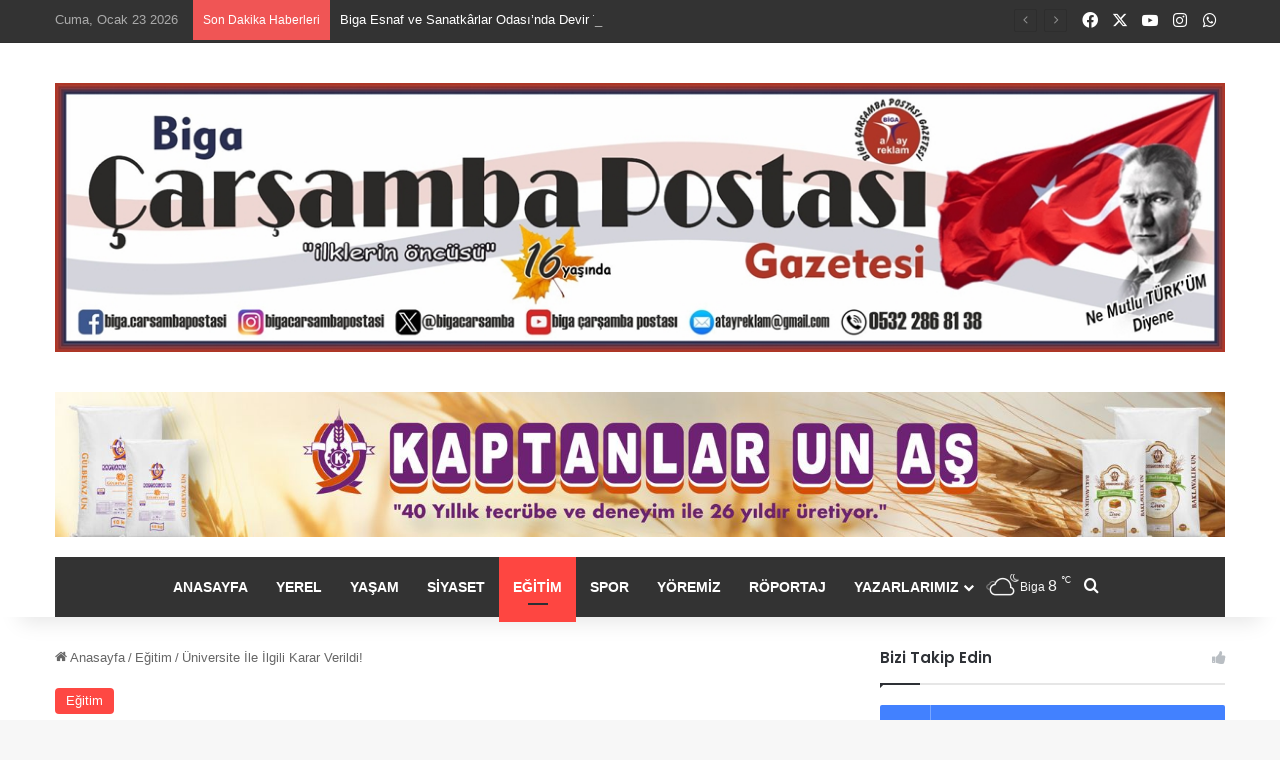

--- FILE ---
content_type: text/html; charset=UTF-8
request_url: https://bigacarsambapostasi.com/universite-ile-ilgili-karar-verildi/
body_size: 28080
content:
<!DOCTYPE html>
<html lang="tr" class="" data-skin="light">
<head>
	<meta charset="UTF-8" />
	<link rel="profile" href="https://gmpg.org/xfn/11" />
	<title>Üniversite İle İlgili Karar Verildi! &#8211; Biga Çarşamba Postası Gazetesi</title>

<meta http-equiv='x-dns-prefetch-control' content='on'>
<link rel='dns-prefetch' href='//cdnjs.cloudflare.com' />
<link rel='dns-prefetch' href='//ajax.googleapis.com' />
<link rel='dns-prefetch' href='//fonts.googleapis.com' />
<link rel='dns-prefetch' href='//fonts.gstatic.com' />
<link rel='dns-prefetch' href='//s.gravatar.com' />
<link rel='dns-prefetch' href='//www.google-analytics.com' />
<link rel='preload' as='script' href='https://ajax.googleapis.com/ajax/libs/webfont/1/webfont.js'>
<meta name='robots' content='max-image-preview:large' />
<link rel='dns-prefetch' href='//stats.wp.com' />
<link rel="alternate" type="application/rss+xml" title="Biga Çarşamba Postası Gazetesi &raquo; akışı" href="https://bigacarsambapostasi.com/feed/" />
<link rel="alternate" type="application/rss+xml" title="Biga Çarşamba Postası Gazetesi &raquo; yorum akışı" href="https://bigacarsambapostasi.com/comments/feed/" />
<link rel="alternate" type="application/rss+xml" title="Biga Çarşamba Postası Gazetesi &raquo; Üniversite İle İlgili Karar Verildi! yorum akışı" href="https://bigacarsambapostasi.com/universite-ile-ilgili-karar-verildi/feed/" />

		<style type="text/css">
			:root{				
			--tie-preset-gradient-1: linear-gradient(135deg, rgba(6, 147, 227, 1) 0%, rgb(155, 81, 224) 100%);
			--tie-preset-gradient-2: linear-gradient(135deg, rgb(122, 220, 180) 0%, rgb(0, 208, 130) 100%);
			--tie-preset-gradient-3: linear-gradient(135deg, rgba(252, 185, 0, 1) 0%, rgba(255, 105, 0, 1) 100%);
			--tie-preset-gradient-4: linear-gradient(135deg, rgba(255, 105, 0, 1) 0%, rgb(207, 46, 46) 100%);
			--tie-preset-gradient-5: linear-gradient(135deg, rgb(238, 238, 238) 0%, rgb(169, 184, 195) 100%);
			--tie-preset-gradient-6: linear-gradient(135deg, rgb(74, 234, 220) 0%, rgb(151, 120, 209) 20%, rgb(207, 42, 186) 40%, rgb(238, 44, 130) 60%, rgb(251, 105, 98) 80%, rgb(254, 248, 76) 100%);
			--tie-preset-gradient-7: linear-gradient(135deg, rgb(255, 206, 236) 0%, rgb(152, 150, 240) 100%);
			--tie-preset-gradient-8: linear-gradient(135deg, rgb(254, 205, 165) 0%, rgb(254, 45, 45) 50%, rgb(107, 0, 62) 100%);
			--tie-preset-gradient-9: linear-gradient(135deg, rgb(255, 203, 112) 0%, rgb(199, 81, 192) 50%, rgb(65, 88, 208) 100%);
			--tie-preset-gradient-10: linear-gradient(135deg, rgb(255, 245, 203) 0%, rgb(182, 227, 212) 50%, rgb(51, 167, 181) 100%);
			--tie-preset-gradient-11: linear-gradient(135deg, rgb(202, 248, 128) 0%, rgb(113, 206, 126) 100%);
			--tie-preset-gradient-12: linear-gradient(135deg, rgb(2, 3, 129) 0%, rgb(40, 116, 252) 100%);
			--tie-preset-gradient-13: linear-gradient(135deg, #4D34FA, #ad34fa);
			--tie-preset-gradient-14: linear-gradient(135deg, #0057FF, #31B5FF);
			--tie-preset-gradient-15: linear-gradient(135deg, #FF007A, #FF81BD);
			--tie-preset-gradient-16: linear-gradient(135deg, #14111E, #4B4462);
			--tie-preset-gradient-17: linear-gradient(135deg, #F32758, #FFC581);

			
					--main-nav-background: #1f2024;
					--main-nav-secondry-background: rgba(0,0,0,0.2);
					--main-nav-primary-color: #0088ff;
					--main-nav-contrast-primary-color: #FFFFFF;
					--main-nav-text-color: #FFFFFF;
					--main-nav-secondry-text-color: rgba(225,255,255,0.5);
					--main-nav-main-border-color: rgba(255,255,255,0.07);
					--main-nav-secondry-border-color: rgba(255,255,255,0.04);
				
			}
		</style>
	<link rel="alternate" title="oEmbed (JSON)" type="application/json+oembed" href="https://bigacarsambapostasi.com/wp-json/oembed/1.0/embed?url=https%3A%2F%2Fbigacarsambapostasi.com%2Funiversite-ile-ilgili-karar-verildi%2F" />
<link rel="alternate" title="oEmbed (XML)" type="text/xml+oembed" href="https://bigacarsambapostasi.com/wp-json/oembed/1.0/embed?url=https%3A%2F%2Fbigacarsambapostasi.com%2Funiversite-ile-ilgili-karar-verildi%2F&#038;format=xml" />
		<style>
			.lazyload,
			.lazyloading {
				max-width: 100%;
			}
		</style>
		<meta name="viewport" content="width=device-width, initial-scale=1.0" /><style id='wp-img-auto-sizes-contain-inline-css' type='text/css'>
img:is([sizes=auto i],[sizes^="auto," i]){contain-intrinsic-size:3000px 1500px}
/*# sourceURL=wp-img-auto-sizes-contain-inline-css */
</style>

<style id='wp-emoji-styles-inline-css' type='text/css'>

	img.wp-smiley, img.emoji {
		display: inline !important;
		border: none !important;
		box-shadow: none !important;
		height: 1em !important;
		width: 1em !important;
		margin: 0 0.07em !important;
		vertical-align: -0.1em !important;
		background: none !important;
		padding: 0 !important;
	}
/*# sourceURL=wp-emoji-styles-inline-css */
</style>
<link rel='stylesheet' id='wp-block-library-css' href='https://bigacarsambapostasi.com/wp-includes/css/dist/block-library/style.min.css?ver=87ededc873ca9fb5109cabdb86b53c86' type='text/css' media='all' />
<style id='wp-block-paragraph-inline-css' type='text/css'>
.is-small-text{font-size:.875em}.is-regular-text{font-size:1em}.is-large-text{font-size:2.25em}.is-larger-text{font-size:3em}.has-drop-cap:not(:focus):first-letter{float:left;font-size:8.4em;font-style:normal;font-weight:100;line-height:.68;margin:.05em .1em 0 0;text-transform:uppercase}body.rtl .has-drop-cap:not(:focus):first-letter{float:none;margin-left:.1em}p.has-drop-cap.has-background{overflow:hidden}:root :where(p.has-background){padding:1.25em 2.375em}:where(p.has-text-color:not(.has-link-color)) a{color:inherit}p.has-text-align-left[style*="writing-mode:vertical-lr"],p.has-text-align-right[style*="writing-mode:vertical-rl"]{rotate:180deg}
/*# sourceURL=https://bigacarsambapostasi.com/wp-includes/blocks/paragraph/style.min.css */
</style>
<style id='global-styles-inline-css' type='text/css'>
:root{--wp--preset--aspect-ratio--square: 1;--wp--preset--aspect-ratio--4-3: 4/3;--wp--preset--aspect-ratio--3-4: 3/4;--wp--preset--aspect-ratio--3-2: 3/2;--wp--preset--aspect-ratio--2-3: 2/3;--wp--preset--aspect-ratio--16-9: 16/9;--wp--preset--aspect-ratio--9-16: 9/16;--wp--preset--color--black: #000000;--wp--preset--color--cyan-bluish-gray: #abb8c3;--wp--preset--color--white: #ffffff;--wp--preset--color--pale-pink: #f78da7;--wp--preset--color--vivid-red: #cf2e2e;--wp--preset--color--luminous-vivid-orange: #ff6900;--wp--preset--color--luminous-vivid-amber: #fcb900;--wp--preset--color--light-green-cyan: #7bdcb5;--wp--preset--color--vivid-green-cyan: #00d084;--wp--preset--color--pale-cyan-blue: #8ed1fc;--wp--preset--color--vivid-cyan-blue: #0693e3;--wp--preset--color--vivid-purple: #9b51e0;--wp--preset--color--global-color: #fe4641;--wp--preset--gradient--vivid-cyan-blue-to-vivid-purple: linear-gradient(135deg,rgb(6,147,227) 0%,rgb(155,81,224) 100%);--wp--preset--gradient--light-green-cyan-to-vivid-green-cyan: linear-gradient(135deg,rgb(122,220,180) 0%,rgb(0,208,130) 100%);--wp--preset--gradient--luminous-vivid-amber-to-luminous-vivid-orange: linear-gradient(135deg,rgb(252,185,0) 0%,rgb(255,105,0) 100%);--wp--preset--gradient--luminous-vivid-orange-to-vivid-red: linear-gradient(135deg,rgb(255,105,0) 0%,rgb(207,46,46) 100%);--wp--preset--gradient--very-light-gray-to-cyan-bluish-gray: linear-gradient(135deg,rgb(238,238,238) 0%,rgb(169,184,195) 100%);--wp--preset--gradient--cool-to-warm-spectrum: linear-gradient(135deg,rgb(74,234,220) 0%,rgb(151,120,209) 20%,rgb(207,42,186) 40%,rgb(238,44,130) 60%,rgb(251,105,98) 80%,rgb(254,248,76) 100%);--wp--preset--gradient--blush-light-purple: linear-gradient(135deg,rgb(255,206,236) 0%,rgb(152,150,240) 100%);--wp--preset--gradient--blush-bordeaux: linear-gradient(135deg,rgb(254,205,165) 0%,rgb(254,45,45) 50%,rgb(107,0,62) 100%);--wp--preset--gradient--luminous-dusk: linear-gradient(135deg,rgb(255,203,112) 0%,rgb(199,81,192) 50%,rgb(65,88,208) 100%);--wp--preset--gradient--pale-ocean: linear-gradient(135deg,rgb(255,245,203) 0%,rgb(182,227,212) 50%,rgb(51,167,181) 100%);--wp--preset--gradient--electric-grass: linear-gradient(135deg,rgb(202,248,128) 0%,rgb(113,206,126) 100%);--wp--preset--gradient--midnight: linear-gradient(135deg,rgb(2,3,129) 0%,rgb(40,116,252) 100%);--wp--preset--font-size--small: 13px;--wp--preset--font-size--medium: 20px;--wp--preset--font-size--large: 36px;--wp--preset--font-size--x-large: 42px;--wp--preset--spacing--20: 0.44rem;--wp--preset--spacing--30: 0.67rem;--wp--preset--spacing--40: 1rem;--wp--preset--spacing--50: 1.5rem;--wp--preset--spacing--60: 2.25rem;--wp--preset--spacing--70: 3.38rem;--wp--preset--spacing--80: 5.06rem;--wp--preset--shadow--natural: 6px 6px 9px rgba(0, 0, 0, 0.2);--wp--preset--shadow--deep: 12px 12px 50px rgba(0, 0, 0, 0.4);--wp--preset--shadow--sharp: 6px 6px 0px rgba(0, 0, 0, 0.2);--wp--preset--shadow--outlined: 6px 6px 0px -3px rgb(255, 255, 255), 6px 6px rgb(0, 0, 0);--wp--preset--shadow--crisp: 6px 6px 0px rgb(0, 0, 0);}:where(.is-layout-flex){gap: 0.5em;}:where(.is-layout-grid){gap: 0.5em;}body .is-layout-flex{display: flex;}.is-layout-flex{flex-wrap: wrap;align-items: center;}.is-layout-flex > :is(*, div){margin: 0;}body .is-layout-grid{display: grid;}.is-layout-grid > :is(*, div){margin: 0;}:where(.wp-block-columns.is-layout-flex){gap: 2em;}:where(.wp-block-columns.is-layout-grid){gap: 2em;}:where(.wp-block-post-template.is-layout-flex){gap: 1.25em;}:where(.wp-block-post-template.is-layout-grid){gap: 1.25em;}.has-black-color{color: var(--wp--preset--color--black) !important;}.has-cyan-bluish-gray-color{color: var(--wp--preset--color--cyan-bluish-gray) !important;}.has-white-color{color: var(--wp--preset--color--white) !important;}.has-pale-pink-color{color: var(--wp--preset--color--pale-pink) !important;}.has-vivid-red-color{color: var(--wp--preset--color--vivid-red) !important;}.has-luminous-vivid-orange-color{color: var(--wp--preset--color--luminous-vivid-orange) !important;}.has-luminous-vivid-amber-color{color: var(--wp--preset--color--luminous-vivid-amber) !important;}.has-light-green-cyan-color{color: var(--wp--preset--color--light-green-cyan) !important;}.has-vivid-green-cyan-color{color: var(--wp--preset--color--vivid-green-cyan) !important;}.has-pale-cyan-blue-color{color: var(--wp--preset--color--pale-cyan-blue) !important;}.has-vivid-cyan-blue-color{color: var(--wp--preset--color--vivid-cyan-blue) !important;}.has-vivid-purple-color{color: var(--wp--preset--color--vivid-purple) !important;}.has-black-background-color{background-color: var(--wp--preset--color--black) !important;}.has-cyan-bluish-gray-background-color{background-color: var(--wp--preset--color--cyan-bluish-gray) !important;}.has-white-background-color{background-color: var(--wp--preset--color--white) !important;}.has-pale-pink-background-color{background-color: var(--wp--preset--color--pale-pink) !important;}.has-vivid-red-background-color{background-color: var(--wp--preset--color--vivid-red) !important;}.has-luminous-vivid-orange-background-color{background-color: var(--wp--preset--color--luminous-vivid-orange) !important;}.has-luminous-vivid-amber-background-color{background-color: var(--wp--preset--color--luminous-vivid-amber) !important;}.has-light-green-cyan-background-color{background-color: var(--wp--preset--color--light-green-cyan) !important;}.has-vivid-green-cyan-background-color{background-color: var(--wp--preset--color--vivid-green-cyan) !important;}.has-pale-cyan-blue-background-color{background-color: var(--wp--preset--color--pale-cyan-blue) !important;}.has-vivid-cyan-blue-background-color{background-color: var(--wp--preset--color--vivid-cyan-blue) !important;}.has-vivid-purple-background-color{background-color: var(--wp--preset--color--vivid-purple) !important;}.has-black-border-color{border-color: var(--wp--preset--color--black) !important;}.has-cyan-bluish-gray-border-color{border-color: var(--wp--preset--color--cyan-bluish-gray) !important;}.has-white-border-color{border-color: var(--wp--preset--color--white) !important;}.has-pale-pink-border-color{border-color: var(--wp--preset--color--pale-pink) !important;}.has-vivid-red-border-color{border-color: var(--wp--preset--color--vivid-red) !important;}.has-luminous-vivid-orange-border-color{border-color: var(--wp--preset--color--luminous-vivid-orange) !important;}.has-luminous-vivid-amber-border-color{border-color: var(--wp--preset--color--luminous-vivid-amber) !important;}.has-light-green-cyan-border-color{border-color: var(--wp--preset--color--light-green-cyan) !important;}.has-vivid-green-cyan-border-color{border-color: var(--wp--preset--color--vivid-green-cyan) !important;}.has-pale-cyan-blue-border-color{border-color: var(--wp--preset--color--pale-cyan-blue) !important;}.has-vivid-cyan-blue-border-color{border-color: var(--wp--preset--color--vivid-cyan-blue) !important;}.has-vivid-purple-border-color{border-color: var(--wp--preset--color--vivid-purple) !important;}.has-vivid-cyan-blue-to-vivid-purple-gradient-background{background: var(--wp--preset--gradient--vivid-cyan-blue-to-vivid-purple) !important;}.has-light-green-cyan-to-vivid-green-cyan-gradient-background{background: var(--wp--preset--gradient--light-green-cyan-to-vivid-green-cyan) !important;}.has-luminous-vivid-amber-to-luminous-vivid-orange-gradient-background{background: var(--wp--preset--gradient--luminous-vivid-amber-to-luminous-vivid-orange) !important;}.has-luminous-vivid-orange-to-vivid-red-gradient-background{background: var(--wp--preset--gradient--luminous-vivid-orange-to-vivid-red) !important;}.has-very-light-gray-to-cyan-bluish-gray-gradient-background{background: var(--wp--preset--gradient--very-light-gray-to-cyan-bluish-gray) !important;}.has-cool-to-warm-spectrum-gradient-background{background: var(--wp--preset--gradient--cool-to-warm-spectrum) !important;}.has-blush-light-purple-gradient-background{background: var(--wp--preset--gradient--blush-light-purple) !important;}.has-blush-bordeaux-gradient-background{background: var(--wp--preset--gradient--blush-bordeaux) !important;}.has-luminous-dusk-gradient-background{background: var(--wp--preset--gradient--luminous-dusk) !important;}.has-pale-ocean-gradient-background{background: var(--wp--preset--gradient--pale-ocean) !important;}.has-electric-grass-gradient-background{background: var(--wp--preset--gradient--electric-grass) !important;}.has-midnight-gradient-background{background: var(--wp--preset--gradient--midnight) !important;}.has-small-font-size{font-size: var(--wp--preset--font-size--small) !important;}.has-medium-font-size{font-size: var(--wp--preset--font-size--medium) !important;}.has-large-font-size{font-size: var(--wp--preset--font-size--large) !important;}.has-x-large-font-size{font-size: var(--wp--preset--font-size--x-large) !important;}
/*# sourceURL=global-styles-inline-css */
</style>

<style id='classic-theme-styles-inline-css' type='text/css'>
/*! This file is auto-generated */
.wp-block-button__link{color:#fff;background-color:#32373c;border-radius:9999px;box-shadow:none;text-decoration:none;padding:calc(.667em + 2px) calc(1.333em + 2px);font-size:1.125em}.wp-block-file__button{background:#32373c;color:#fff;text-decoration:none}
/*# sourceURL=/wp-includes/css/classic-themes.min.css */
</style>
<link rel='stylesheet' id='wp-components-css' href='https://bigacarsambapostasi.com/wp-includes/css/dist/components/style.min.css?ver=87ededc873ca9fb5109cabdb86b53c86' type='text/css' media='all' />
<link rel='stylesheet' id='wp-preferences-css' href='https://bigacarsambapostasi.com/wp-includes/css/dist/preferences/style.min.css?ver=87ededc873ca9fb5109cabdb86b53c86' type='text/css' media='all' />
<link rel='stylesheet' id='wp-block-editor-css' href='https://bigacarsambapostasi.com/wp-includes/css/dist/block-editor/style.min.css?ver=87ededc873ca9fb5109cabdb86b53c86' type='text/css' media='all' />
<link rel='stylesheet' id='popup-maker-block-library-style-css' href='https://bigacarsambapostasi.com/wp-content/plugins/popup-maker/dist/packages/block-library-style.css?ver=dbea705cfafe089d65f1' type='text/css' media='all' />
<link rel='stylesheet' id='altcha-widget-styles-css' href='https://bigacarsambapostasi.com/wp-content/plugins/altcha/public/altcha.css?ver=2.2.0' type='text/css' media='all' />
<link rel='stylesheet' id='contact-form-7-css' href='https://bigacarsambapostasi.com/wp-content/plugins/contact-form-7/includes/css/styles.css?ver=6.1.4' type='text/css' media='all' />
<link rel='stylesheet' id='tie-css-base-css' href='https://bigacarsambapostasi.com/wp-content/themes/jannah/assets/css/base.min.css?ver=7.6.3' type='text/css' media='all' />
<link rel='stylesheet' id='tie-css-styles-css' href='https://bigacarsambapostasi.com/wp-content/themes/jannah/assets/css/style.min.css?ver=7.6.3' type='text/css' media='all' />
<link rel='stylesheet' id='tie-css-widgets-css' href='https://bigacarsambapostasi.com/wp-content/themes/jannah/assets/css/widgets.min.css?ver=7.6.3' type='text/css' media='all' />
<link rel='stylesheet' id='tie-css-helpers-css' href='https://bigacarsambapostasi.com/wp-content/themes/jannah/assets/css/helpers.min.css?ver=7.6.3' type='text/css' media='all' />
<link rel='stylesheet' id='tie-fontawesome5-css' href='https://bigacarsambapostasi.com/wp-content/themes/jannah/assets/css/fontawesome.css?ver=7.6.3' type='text/css' media='all' />
<link rel='stylesheet' id='tie-css-ilightbox-css' href='https://bigacarsambapostasi.com/wp-content/themes/jannah/assets/ilightbox/dark-skin/skin.css?ver=7.6.3' type='text/css' media='all' />
<link rel='stylesheet' id='tie-css-shortcodes-css' href='https://bigacarsambapostasi.com/wp-content/themes/jannah/assets/css/plugins/shortcodes.min.css?ver=7.6.3' type='text/css' media='all' />
<link rel='stylesheet' id='tie-css-single-css' href='https://bigacarsambapostasi.com/wp-content/themes/jannah/assets/css/single.min.css?ver=7.6.3' type='text/css' media='all' />
<link rel='stylesheet' id='tie-css-print-css' href='https://bigacarsambapostasi.com/wp-content/themes/jannah/assets/css/print.css?ver=7.6.3' type='text/css' media='print' />
<link rel='stylesheet' id='taqyeem-styles-css' href='https://bigacarsambapostasi.com/wp-content/themes/jannah/assets/css/plugins/taqyeem.min.css?ver=7.6.3' type='text/css' media='all' />
<style id='taqyeem-styles-inline-css' type='text/css'>
.wf-active .logo-text,.wf-active h1,.wf-active h2,.wf-active h3,.wf-active h4,.wf-active h5,.wf-active h6,.wf-active .the-subtitle{font-family: 'Poppins';}#main-nav .main-menu > ul > li > a{text-transform: uppercase;}:root:root{--brand-color: #fe4641;--dark-brand-color: #cc140f;--bright-color: #FFFFFF;--base-color: #2c2f34;}#reading-position-indicator{box-shadow: 0 0 10px rgba( 254,70,65,0.7);}:root:root{--brand-color: #fe4641;--dark-brand-color: #cc140f;--bright-color: #FFFFFF;--base-color: #2c2f34;}#reading-position-indicator{box-shadow: 0 0 10px rgba( 254,70,65,0.7);}#header-notification-bar{background: var( --tie-preset-gradient-13 );}#header-notification-bar{--tie-buttons-color: #FFFFFF;--tie-buttons-border-color: #FFFFFF;--tie-buttons-hover-color: #e1e1e1;--tie-buttons-hover-text: #000000;}#header-notification-bar{--tie-buttons-text: #000000;}#top-nav,#top-nav .sub-menu,#top-nav .comp-sub-menu,#top-nav .ticker-content,#top-nav .ticker-swipe,.top-nav-boxed #top-nav .topbar-wrapper,.top-nav-dark .top-menu ul,#autocomplete-suggestions.search-in-top-nav{background-color : #333333;}#top-nav *,#autocomplete-suggestions.search-in-top-nav{border-color: rgba( #FFFFFF,0.08);}#top-nav .icon-basecloud-bg:after{color: #333333;}#top-nav a:not(:hover),#top-nav input,#top-nav #search-submit,#top-nav .fa-spinner,#top-nav .dropdown-social-icons li a span,#top-nav .components > li .social-link:not(:hover) span,#autocomplete-suggestions.search-in-top-nav a{color: #ffffff;}#top-nav input::-moz-placeholder{color: #ffffff;}#top-nav input:-moz-placeholder{color: #ffffff;}#top-nav input:-ms-input-placeholder{color: #ffffff;}#top-nav input::-webkit-input-placeholder{color: #ffffff;}#top-nav,.search-in-top-nav{--tie-buttons-color: #fe4641;--tie-buttons-border-color: #fe4641;--tie-buttons-text: #FFFFFF;--tie-buttons-hover-color: #e02823;}#top-nav a:hover,#top-nav .menu li:hover > a,#top-nav .menu > .tie-current-menu > a,#top-nav .components > li:hover > a,#top-nav .components #search-submit:hover,#autocomplete-suggestions.search-in-top-nav .post-title a:hover{color: #fe4641;}#top-nav,#top-nav .comp-sub-menu,#top-nav .tie-weather-widget{color: #aaaaaa;}#autocomplete-suggestions.search-in-top-nav .post-meta,#autocomplete-suggestions.search-in-top-nav .post-meta a:not(:hover){color: rgba( 170,170,170,0.7 );}#top-nav .weather-icon .icon-cloud,#top-nav .weather-icon .icon-basecloud-bg,#top-nav .weather-icon .icon-cloud-behind{color: #aaaaaa !important;}#main-nav .main-menu-wrapper,#main-nav .menu-sub-content,#main-nav .comp-sub-menu,#main-nav ul.cats-vertical li a.is-active,#main-nav ul.cats-vertical li a:hover,#autocomplete-suggestions.search-in-main-nav{background-color: #333333;}#main-nav{border-width: 0;}#theme-header #main-nav:not(.fixed-nav){bottom: 0;}#main-nav .icon-basecloud-bg:after{color: #333333;}#autocomplete-suggestions.search-in-main-nav{border-color: rgba(255,255,255,0.07);}.main-nav-boxed #main-nav .main-menu-wrapper{border-width: 0;}#main-nav a:not(:hover),#main-nav a.social-link:not(:hover) span,#main-nav .dropdown-social-icons li a span,#autocomplete-suggestions.search-in-main-nav a{color: #ffffff;}.main-nav,.search-in-main-nav{--main-nav-primary-color: #fe4641;--tie-buttons-color: #fe4641;--tie-buttons-border-color: #fe4641;--tie-buttons-text: #FFFFFF;--tie-buttons-hover-color: #e02823;}#main-nav .mega-links-head:after,#main-nav .cats-horizontal a.is-active,#main-nav .cats-horizontal a:hover,#main-nav .spinner > div{background-color: #fe4641;}#main-nav .menu ul li:hover > a,#main-nav .menu ul li.current-menu-item:not(.mega-link-column) > a,#main-nav .components a:hover,#main-nav .components > li:hover > a,#main-nav #search-submit:hover,#main-nav .cats-vertical a.is-active,#main-nav .cats-vertical a:hover,#main-nav .mega-menu .post-meta a:hover,#main-nav .mega-menu .post-box-title a:hover,#autocomplete-suggestions.search-in-main-nav a:hover,#main-nav .spinner-circle:after{color: #fe4641;}#main-nav .menu > li.tie-current-menu > a,#main-nav .menu > li:hover > a,.theme-header #main-nav .mega-menu .cats-horizontal a.is-active,.theme-header #main-nav .mega-menu .cats-horizontal a:hover{color: #FFFFFF;}#main-nav .menu > li.tie-current-menu > a:before,#main-nav .menu > li:hover > a:before{border-top-color: #FFFFFF;}#main-nav,#main-nav input,#main-nav #search-submit,#main-nav .fa-spinner,#main-nav .comp-sub-menu,#main-nav .tie-weather-widget{color: #f6f6f6;}#main-nav input::-moz-placeholder{color: #f6f6f6;}#main-nav input:-moz-placeholder{color: #f6f6f6;}#main-nav input:-ms-input-placeholder{color: #f6f6f6;}#main-nav input::-webkit-input-placeholder{color: #f6f6f6;}#main-nav .mega-menu .post-meta,#main-nav .mega-menu .post-meta a,#autocomplete-suggestions.search-in-main-nav .post-meta{color: rgba(246,246,246,0.6);}#main-nav .weather-icon .icon-cloud,#main-nav .weather-icon .icon-basecloud-bg,#main-nav .weather-icon .icon-cloud-behind{color: #f6f6f6 !important;}#footer{background-color: #252525;}#site-info{background-color: #181818;}#footer .posts-list-counter .posts-list-items li.widget-post-list:before{border-color: #252525;}#footer .timeline-widget a .date:before{border-color: rgba(37,37,37,0.8);}#footer .footer-boxed-widget-area,#footer textarea,#footer input:not([type=submit]),#footer select,#footer code,#footer kbd,#footer pre,#footer samp,#footer .show-more-button,#footer .slider-links .tie-slider-nav span,#footer #wp-calendar,#footer #wp-calendar tbody td,#footer #wp-calendar thead th,#footer .widget.buddypress .item-options a{border-color: rgba(255,255,255,0.1);}#footer .social-statistics-widget .white-bg li.social-icons-item a,#footer .widget_tag_cloud .tagcloud a,#footer .latest-tweets-widget .slider-links .tie-slider-nav span,#footer .widget_layered_nav_filters a{border-color: rgba(255,255,255,0.1);}#footer .social-statistics-widget .white-bg li:before{background: rgba(255,255,255,0.1);}.site-footer #wp-calendar tbody td{background: rgba(255,255,255,0.02);}#footer .white-bg .social-icons-item a span.followers span,#footer .circle-three-cols .social-icons-item a .followers-num,#footer .circle-three-cols .social-icons-item a .followers-name{color: rgba(255,255,255,0.8);}#footer .timeline-widget ul:before,#footer .timeline-widget a:not(:hover) .date:before{background-color: #070707;}#footer .widget-title,#footer .widget-title a:not(:hover){color: #ffffff;}#footer,#footer textarea,#footer input:not([type='submit']),#footer select,#footer #wp-calendar tbody,#footer .tie-slider-nav li span:not(:hover),#footer .widget_categories li a:before,#footer .widget_product_categories li a:before,#footer .widget_layered_nav li a:before,#footer .widget_archive li a:before,#footer .widget_nav_menu li a:before,#footer .widget_meta li a:before,#footer .widget_pages li a:before,#footer .widget_recent_entries li a:before,#footer .widget_display_forums li a:before,#footer .widget_display_views li a:before,#footer .widget_rss li a:before,#footer .widget_display_stats dt:before,#footer .subscribe-widget-content h3,#footer .about-author .social-icons a:not(:hover) span{color: #aaaaaa;}#footer post-widget-body .meta-item,#footer .post-meta,#footer .stream-title,#footer.dark-skin .timeline-widget .date,#footer .wp-caption .wp-caption-text,#footer .rss-date{color: rgba(170,170,170,0.7);}#footer input::-moz-placeholder{color: #aaaaaa;}#footer input:-moz-placeholder{color: #aaaaaa;}#footer input:-ms-input-placeholder{color: #aaaaaa;}#footer input::-webkit-input-placeholder{color: #aaaaaa;}#footer .site-info a:not(:hover){color: #fe4641;}.tie-cat-16,.tie-cat-item-16 > span{background-color:#e67e22 !important;color:#FFFFFF !important;}.tie-cat-16:after{border-top-color:#e67e22 !important;}.tie-cat-16:hover{background-color:#c86004 !important;}.tie-cat-16:hover:after{border-top-color:#c86004 !important;}.tie-cat-25,.tie-cat-item-25 > span{background-color:#2ecc71 !important;color:#FFFFFF !important;}.tie-cat-25:after{border-top-color:#2ecc71 !important;}.tie-cat-25:hover{background-color:#10ae53 !important;}.tie-cat-25:hover:after{border-top-color:#10ae53 !important;}.tie-cat-29,.tie-cat-item-29 > span{background-color:#9b59b6 !important;color:#FFFFFF !important;}.tie-cat-29:after{border-top-color:#9b59b6 !important;}.tie-cat-29:hover{background-color:#7d3b98 !important;}.tie-cat-29:hover:after{border-top-color:#7d3b98 !important;}.tie-cat-31,.tie-cat-item-31 > span{background-color:#34495e !important;color:#FFFFFF !important;}.tie-cat-31:after{border-top-color:#34495e !important;}.tie-cat-31:hover{background-color:#162b40 !important;}.tie-cat-31:hover:after{border-top-color:#162b40 !important;}.tie-cat-32,.tie-cat-item-32 > span{background-color:#795548 !important;color:#FFFFFF !important;}.tie-cat-32:after{border-top-color:#795548 !important;}.tie-cat-32:hover{background-color:#5b372a !important;}.tie-cat-32:hover:after{border-top-color:#5b372a !important;}.tie-cat-33,.tie-cat-item-33 > span{background-color:#4CAF50 !important;color:#FFFFFF !important;}.tie-cat-33:after{border-top-color:#4CAF50 !important;}.tie-cat-33:hover{background-color:#2e9132 !important;}.tie-cat-33:hover:after{border-top-color:#2e9132 !important;}@media (max-width: 991px){#theme-header.has-normal-width-logo #logo img {width:500px !important;max-width:100% !important;height: auto !important;max-height: 200px !important;}}.tie-insta-header {margin-bottom: 15px;}.tie-insta-avatar a {width: 70px;height: 70px;display: block;position: relative;float: left;margin-right: 15px;margin-bottom: 15px;}.tie-insta-avatar a:before {content: "";position: absolute;width: calc(100% + 6px);height: calc(100% + 6px);left: -3px;top: -3px;border-radius: 50%;background: #d6249f;background: radial-gradient(circle at 30% 107%,#fdf497 0%,#fdf497 5%,#fd5949 45%,#d6249f 60%,#285AEB 90%);}.tie-insta-avatar a:after {position: absolute;content: "";width: calc(100% + 3px);height: calc(100% + 3px);left: -2px;top: -2px;border-radius: 50%;background: #fff;}.dark-skin .tie-insta-avatar a:after {background: #27292d;}.tie-insta-avatar img {border-radius: 50%;position: relative;z-index: 2;transition: all 0.25s;}.tie-insta-avatar img:hover {box-shadow: 0px 0px 15px 0 #6b54c6;}.tie-insta-info {font-size: 1.3em;font-weight: bold;margin-bottom: 5px;}
/*# sourceURL=taqyeem-styles-inline-css */
</style>
<link rel='stylesheet' id='sharedaddy-css' href='https://bigacarsambapostasi.com/wp-content/plugins/jetpack/modules/sharedaddy/sharing.css?ver=15.4' type='text/css' media='all' />
<link rel='stylesheet' id='social-logos-css' href='https://bigacarsambapostasi.com/wp-content/plugins/jetpack/_inc/social-logos/social-logos.min.css?ver=15.4' type='text/css' media='all' />
<script type="text/javascript" src="https://bigacarsambapostasi.com/wp-includes/js/jquery/jquery.min.js?ver=3.7.1" id="jquery-core-js"></script>
<script type="text/javascript" src="https://bigacarsambapostasi.com/wp-includes/js/jquery/jquery-migrate.min.js?ver=3.4.1" id="jquery-migrate-js"></script>
<link rel="https://api.w.org/" href="https://bigacarsambapostasi.com/wp-json/" /><link rel="alternate" title="JSON" type="application/json" href="https://bigacarsambapostasi.com/wp-json/wp/v2/posts/6136" /><link rel="EditURI" type="application/rsd+xml" title="RSD" href="https://bigacarsambapostasi.com/xmlrpc.php?rsd" />
<link rel="canonical" href="https://bigacarsambapostasi.com/universite-ile-ilgili-karar-verildi/" />
<script type='text/javascript'>
/* <![CDATA[ */
var taqyeem = {"ajaxurl":"https://bigacarsambapostasi.com/wp-admin/admin-ajax.php" , "your_rating":"Your Rating:"};
/* ]]> */
</script>

	<style>img#wpstats{display:none}</style>
				<script>
			document.documentElement.className = document.documentElement.className.replace('no-js', 'js');
		</script>
				<style>
			.no-js img.lazyload {
				display: none;
			}

			figure.wp-block-image img.lazyloading {
				min-width: 150px;
			}

			.lazyload,
			.lazyloading {
				--smush-placeholder-width: 100px;
				--smush-placeholder-aspect-ratio: 1/1;
				width: var(--smush-image-width, var(--smush-placeholder-width)) !important;
				aspect-ratio: var(--smush-image-aspect-ratio, var(--smush-placeholder-aspect-ratio)) !important;
			}

						.lazyload, .lazyloading {
				opacity: 0;
			}

			.lazyloaded {
				opacity: 1;
				transition: opacity 400ms;
				transition-delay: 0ms;
			}

					</style>
		 <meta name="description" content="Çanakkale Onsekiz Mart Üniversitesi’nde, bu sene eğitim online mı yüz yüze mi tartışmaları büyük oranda yanıt buldu. ÇOMÜ Rektörü Prof. Dr. Sedat Mura" /><meta http-equiv="X-UA-Compatible" content="IE=edge">
<link rel="amphtml" href="https://bigacarsambapostasi.com/universite-ile-ilgili-karar-verildi/amp/">
<!-- Jetpack Open Graph Tags -->
<meta property="og:type" content="article" />
<meta property="og:title" content="Üniversite İle İlgili Karar Verildi!" />
<meta property="og:url" content="https://bigacarsambapostasi.com/universite-ile-ilgili-karar-verildi/" />
<meta property="og:description" content="Çanakkale Onsekiz Mart Üniversitesi’nde, bu sene eğitim online mı yüz yüze mi tartışmaları büyük oranda yanıt buldu. ÇOMÜ Rektörü Prof. Dr. Sedat Murat, basın mensuplarına bugün açıklamalarda bulun…" />
<meta property="article:published_time" content="2020-09-08T14:24:41+00:00" />
<meta property="article:modified_time" content="2020-09-08T14:24:48+00:00" />
<meta property="og:site_name" content="Biga Çarşamba Postası Gazetesi" />
<meta property="og:image" content="https://bigacarsambapostasi.com/wp-content/uploads/2020/09/universite-ile-ilgili-karar-verildi.jpg" />
<meta property="og:image:width" content="650" />
<meta property="og:image:height" content="360" />
<meta property="og:image:alt" content="" />
<meta property="og:locale" content="tr_TR" />
<meta name="twitter:text:title" content="Üniversite İle İlgili Karar Verildi!" />
<meta name="twitter:image" content="https://bigacarsambapostasi.com/wp-content/uploads/2020/09/universite-ile-ilgili-karar-verildi.jpg?w=640" />
<meta name="twitter:card" content="summary_large_image" />

<!-- End Jetpack Open Graph Tags -->
<link rel="icon" href="https://bigacarsambapostasi.com/wp-content/uploads/2020/06/favicon.ico" sizes="32x32" />
<link rel="icon" href="https://bigacarsambapostasi.com/wp-content/uploads/2020/06/favicon.ico" sizes="192x192" />
<link rel="apple-touch-icon" href="https://bigacarsambapostasi.com/wp-content/uploads/2020/06/favicon.ico" />
<meta name="msapplication-TileImage" content="https://bigacarsambapostasi.com/wp-content/uploads/2020/06/favicon.ico" />
		<style type="text/css" id="wp-custom-css">
			@media (max-width: 990px) {
		#theme-header #logo img {
		max-width: 90%;
		max-height:490px !important
	}
}		</style>
		</head>

<body data-rsssl=1 id="tie-body" class="wp-singular post-template-default single single-post postid-6136 single-format-standard wp-theme-jannah tie-no-js wrapper-has-shadow block-head-1 magazine2 is-desktop is-header-layout-2 has-header-ad sidebar-right has-sidebar post-layout-1 narrow-title-narrow-media is-standard-format has-mobile-share hide_share_post_top hide_share_post_bottom">



<div class="background-overlay">

	<div id="tie-container" class="site tie-container">

		
		<div id="tie-wrapper">
			
<header id="theme-header" class="theme-header header-layout-2 main-nav-dark main-nav-default-dark main-nav-below main-nav-boxed has-stream-item top-nav-active top-nav-light top-nav-default-light top-nav-above has-shadow has-normal-width-logo mobile-header-default">
	
<nav id="top-nav"  class="has-date-breaking-components top-nav header-nav has-breaking-news" aria-label="İkincil Menü">
	<div class="container">
		<div class="topbar-wrapper">

			
					<div class="topbar-today-date">
						Cuma, Ocak 23 2026					</div>
					
			<div class="tie-alignleft">
				
<div class="breaking controls-is-active">

	<span class="breaking-title">
		<span class="tie-icon-bolt breaking-icon" aria-hidden="true"></span>
		<span class="breaking-title-text">Son Dakika Haberleri</span>
	</span>

	<ul id="breaking-news-in-header" class="breaking-news" data-type="reveal" data-arrows="true">

		
							<li class="news-item">
								<a href="https://bigacarsambapostasi.com/borclu-ciftciye-kredi-mujdesi/">Borçlu Çiftçiye Kredi Müjdesi</a>
							</li>

							
							<li class="news-item">
								<a href="https://bigacarsambapostasi.com/biga-esnaf-ve-sanatkarlar-odasinda-devir-teslim-hakki-berber-goreve-basladi/">Biga Esnaf ve Sanatkârlar Odası’nda Devir Teslim: Hakkı Berber Göreve Başladı</a>
							</li>

							
							<li class="news-item">
								<a href="https://bigacarsambapostasi.com/kirk-yillik-hatir-korkmaz-etten/">Kırk Yıllık Hatır Korkmaz Et’ten</a>
							</li>

							
							<li class="news-item">
								<a href="https://bigacarsambapostasi.com/biga-pomak-kulturunu-tanitma-ve-yasatma-derneginden-dayanisma-ornegi/">Biga Pomak Kültürünü Tanıtma Ve Yaşatma Derneği’nden Dayanışma Örneği</a>
							</li>

							
							<li class="news-item">
								<a href="https://bigacarsambapostasi.com/yeni-baskan-hakki-berber/">Yeni Başkan Hakkı Berber</a>
							</li>

							
							<li class="news-item">
								<a href="https://bigacarsambapostasi.com/biga-amator-ve-sportif-balikcilik-dernegi-bigaya-gurur-yasatti/">Biga Amatör Ve Sportif Balıkçılık Derneği Biga’ya Gurur Yaşattı</a>
							</li>

							
							<li class="news-item">
								<a href="https://bigacarsambapostasi.com/bigada-iyi-parti-ve-zafer-partisi-bulusmasi/">Biga&#8217;da İYİ Parti Ve Zafer Partisi Buluşması</a>
							</li>

							
							<li class="news-item">
								<a href="https://bigacarsambapostasi.com/chp-bigada-yogun-ziyaret-gunu/">CHP Biga’da Yoğun Ziyaret Günü</a>
							</li>

							
							<li class="news-item">
								<a href="https://bigacarsambapostasi.com/biga-carsamba-postasi-gazetesine-gazeteciler-gunu-kutlamasi/">Biga Çarşamba Postası Gazetesi’ne Gazeteciler Günü Kutlaması</a>
							</li>

							
							<li class="news-item">
								<a href="https://bigacarsambapostasi.com/bigada-karne-sevinci-2/">Biga’da Karne Sevinci</a>
							</li>

							
	</ul>
</div><!-- #breaking /-->
			</div><!-- .tie-alignleft /-->

			<div class="tie-alignright">
				<ul class="components"> <li class="social-icons-item"><a class="social-link facebook-social-icon" rel="external noopener nofollow" target="_blank" href="https://www.facebook.com/biga.carsambapostasi/"><span class="tie-social-icon tie-icon-facebook"></span><span class="screen-reader-text">Facebook</span></a></li><li class="social-icons-item"><a class="social-link twitter-social-icon" rel="external noopener nofollow" target="_blank" href="https://twitter.com/bigacarsamba"><span class="tie-social-icon tie-icon-twitter"></span><span class="screen-reader-text">X</span></a></li><li class="social-icons-item"><a class="social-link youtube-social-icon" rel="external noopener nofollow" target="_blank" href="https://www.youtube.com/channel/UCENHXY8PTqoy5A5HxFhV5Mg"><span class="tie-social-icon tie-icon-youtube"></span><span class="screen-reader-text">YouTube</span></a></li><li class="social-icons-item"><a class="social-link instagram-social-icon" rel="external noopener nofollow" target="_blank" href="https://www.instagram.com/bigacarsambapostasi/"><span class="tie-social-icon tie-icon-instagram"></span><span class="screen-reader-text">Instagram</span></a></li><li class="social-icons-item"><a class="social-link whatsapp-social-icon" rel="external noopener nofollow" target="_blank" href="https://api.whatsapp.com/send/?phone=905323166565&#038;text&#038;app_absent=0"><span class="tie-social-icon tie-icon-whatsapp"></span><span class="screen-reader-text">WhatsApp</span></a></li> </ul><!-- Components -->			</div><!-- .tie-alignright /-->

		</div><!-- .topbar-wrapper /-->
	</div><!-- .container /-->
</nav><!-- #top-nav /-->

<div class="container header-container">
	<div class="tie-row logo-row">

		
		<div class="logo-wrapper">
			<div class="tie-col-md-4 logo-container clearfix">
				<div id="mobile-header-components-area_1" class="mobile-header-components"><ul class="components"><li class="mobile-component_menu custom-menu-link"><a href="#" id="mobile-menu-icon" class=""><span class="tie-mobile-menu-icon nav-icon is-layout-1"></span><span class="screen-reader-text">Menü</span></a></li></ul></div>
		<div id="logo" class="image-logo" >

			
			<a title="Biga Çarşamba Postası Gazetesi" href="https://bigacarsambapostasi.com/">
				
				<picture class="tie-logo-default tie-logo-picture">
					
					<source class="tie-logo-source-default tie-logo-source" data-srcset="https://bigacarsambapostasi.com/wp-content/uploads/2025/11/biga-carsamba-postasi-16nci-yil-logosu-2400-550.jpg 2x, https://bigacarsambapostasi.com/wp-content/uploads/2025/11/biga-carsamba-postasi-16nci-yil-logosu.jpg 1x">
					<img class="tie-logo-img-default tie-logo-img lazyload" data-src="https://bigacarsambapostasi.com/wp-content/uploads/2025/11/biga-carsamba-postasi-16nci-yil-logosu.jpg" alt="Biga Çarşamba Postası Gazetesi" width="1200" height="276" style="--smush-placeholder-width: 1200px; --smush-placeholder-aspect-ratio: 1200/276;max-height:276px; width: auto;" src="[data-uri]" />
				</picture>
						</a>

			
		</div><!-- #logo /-->

					</div><!-- .tie-col /-->
		</div><!-- .logo-wrapper /-->

		<div class="tie-col-md-8 stream-item stream-item-top-wrapper"><div class="stream-item-top">
					<a href="https://kaptanlarun.com.tr/" title="" target="_blank" rel="nofollow noopener">
						<img data-src="https://bigacarsambapostasi.com/wp-content/uploads/2024/05/WhatsApp-Image-2024-05-09-at-14.19.05.jpeg" alt="" width="720" height="98" src="[data-uri]" class="lazyload" style="--smush-placeholder-width: 720px; --smush-placeholder-aspect-ratio: 720/98;" />
					</a>
				</div></div><!-- .tie-col /-->
	</div><!-- .tie-row /-->
</div><!-- .container /-->

<div class="main-nav-wrapper">
	<nav id="main-nav" data-skin="search-in-main-nav" class="main-nav header-nav live-search-parent menu-style-default menu-style-solid-bg"  aria-label="Birincil Menü">
		<div class="container">

			<div class="main-menu-wrapper">

				
				<div id="menu-components-wrap">

					
					<div class="main-menu main-menu-wrap">
						<div id="main-nav-menu" class="main-menu header-menu"><ul id="menu-tielabs-main-menu" class="menu"><li id="menu-item-978" class="menu-item menu-item-type-custom menu-item-object-custom menu-item-home menu-item-978"><a href="https://bigacarsambapostasi.com/">Anasayfa</a></li>
<li id="menu-item-1034" class="menu-item menu-item-type-taxonomy menu-item-object-category menu-item-1034"><a href="https://bigacarsambapostasi.com/category/yerel/">Yerel</a></li>
<li id="menu-item-1033" class="menu-item menu-item-type-taxonomy menu-item-object-category menu-item-1033"><a href="https://bigacarsambapostasi.com/category/yasam/">Yaşam</a></li>
<li id="menu-item-1030" class="menu-item menu-item-type-taxonomy menu-item-object-category menu-item-1030"><a href="https://bigacarsambapostasi.com/category/siyaset/">Siyaset</a></li>
<li id="menu-item-1024" class="menu-item menu-item-type-taxonomy menu-item-object-category current-post-ancestor current-menu-parent current-post-parent menu-item-1024 tie-current-menu"><a href="https://bigacarsambapostasi.com/category/egitim/">Eğitim</a></li>
<li id="menu-item-1031" class="menu-item menu-item-type-taxonomy menu-item-object-category menu-item-1031"><a href="https://bigacarsambapostasi.com/category/spor/">Spor</a></li>
<li id="menu-item-57490" class="menu-item menu-item-type-taxonomy menu-item-object-category menu-item-57490"><a href="https://bigacarsambapostasi.com/category/yoremiz/">Yöremiz</a></li>
<li id="menu-item-1029" class="menu-item menu-item-type-taxonomy menu-item-object-category menu-item-1029"><a href="https://bigacarsambapostasi.com/category/roportaj/">Röportaj</a></li>
<li id="menu-item-1094" class="menu-item menu-item-type-taxonomy menu-item-object-category menu-item-has-children menu-item-1094 mega-menu mega-cat mega-menu-posts " data-id="49" ><a href="https://bigacarsambapostasi.com/category/yazarlarimiz/">Yazarlarımız</a>
<div class="mega-menu-block menu-sub-content"  >

<ul class="sub-menu mega-cat-more-links">
	<li id="menu-item-50423" class="menu-item menu-item-type-post_type menu-item-object-page menu-item-50423"><a href="https://bigacarsambapostasi.com/yazarlarimiz/">Yazarlarımız</a></li>
</ul>

<div class="mega-menu-content">
<div class="mega-cat-wrapper">
<ul class="mega-cat-sub-categories cats-vertical">
<li class="mega-all-link"><a href="https://bigacarsambapostasi.com/category/yazarlarimiz/" class="is-active is-loaded mega-sub-cat" data-id="49">Tümü</a></li>
<li class="mega-sub-cat-59"><a href="https://bigacarsambapostasi.com/category/yazarlarimiz/ag-akyildirim/" class="mega-sub-cat"  data-id="59">Ali Galip AKYILDIRIM</a></li>
<li class="mega-sub-cat-68"><a href="https://bigacarsambapostasi.com/category/yazarlarimiz/asli-turan/" class="mega-sub-cat"  data-id="68">Aslı TURAN</a></li>
<li class="mega-sub-cat-61"><a href="https://bigacarsambapostasi.com/category/yazarlarimiz/a-ozdemir/" class="mega-sub-cat"  data-id="61">Ayfer ÖZDEMİR</a></li>
<li class="mega-sub-cat-60"><a href="https://bigacarsambapostasi.com/category/yazarlarimiz/d-dogan/" class="mega-sub-cat"  data-id="60">Davut DOĞAN</a></li>
<li class="mega-sub-cat-63"><a href="https://bigacarsambapostasi.com/category/yazarlarimiz/f-surmeli/" class="mega-sub-cat"  data-id="63">Fuat SÜMELİ</a></li>
<li class="mega-sub-cat-70"><a href="https://bigacarsambapostasi.com/category/yazarlarimiz/ismail-sen/" class="mega-sub-cat"  data-id="70">İsmail ŞEN</a></li>
<li class="mega-sub-cat-64"><a href="https://bigacarsambapostasi.com/category/yazarlarimiz/k-atay/" class="mega-sub-cat"  data-id="64">Kadir ATAY</a></li>
<li class="mega-sub-cat-65"><a href="https://bigacarsambapostasi.com/category/yazarlarimiz/l-ozgunaydin/" class="mega-sub-cat"  data-id="65">Lütfi ÖZGÜNAYDIN</a></li>
<li class="mega-sub-cat-71"><a href="https://bigacarsambapostasi.com/category/yazarlarimiz/m-mutaf/" class="mega-sub-cat"  data-id="71">Melek MUTAF</a></li>
</ul>

						<div class="mega-cat-content mega-cat-sub-exists vertical-posts">

								<div class="mega-ajax-content mega-cat-posts-container clearfix">

						</div><!-- .mega-ajax-content -->

						</div><!-- .mega-cat-content -->

					</div><!-- .mega-cat-Wrapper -->

</div><!-- .mega-menu-content -->

</div><!-- .mega-menu-block --> 
</li>
</ul></div>					</div><!-- .main-menu /-->

					<ul class="components"><li class="weather-menu-item menu-item custom-menu-link">
				<div class="tie-weather-widget is-animated" title="Parçalı Bulutlu">
					<div class="weather-wrap">

						<div class="weather-forecast-day small-weather-icons">
							
					<div class="weather-icon">
						<div class="icon-cloud"></div>
						<div class="icon-cloud-behind"></div>
						<div class="icon-basecloud-bg"></div>
						<div class="icon-moon-animi"></div>
					</div>
										</div><!-- .weather-forecast-day -->

						<div class="city-data">
							<span>Biga</span>
							<span class="weather-current-temp">
								8								<sup>&#x2103;</sup>
							</span>
						</div><!-- .city-data -->

					</div><!-- .weather-wrap -->
				</div><!-- .tie-weather-widget -->
				</li>			<li class="search-compact-icon menu-item custom-menu-link">
				<a href="#" class="tie-search-trigger">
					<span class="tie-icon-search tie-search-icon" aria-hidden="true"></span>
					<span class="screen-reader-text">Arama yap ...</span>
				</a>
			</li>
			</ul><!-- Components -->
				</div><!-- #menu-components-wrap /-->
			</div><!-- .main-menu-wrapper /-->
		</div><!-- .container /-->

			</nav><!-- #main-nav /-->
</div><!-- .main-nav-wrapper /-->

</header>

<div id="content" class="site-content container"><div id="main-content-row" class="tie-row main-content-row">

<div class="main-content tie-col-md-8 tie-col-xs-12" role="main">

	
	<article id="the-post" class="container-wrapper post-content tie-standard">

		
<header class="entry-header-outer">

	<nav id="breadcrumb"><a href="https://bigacarsambapostasi.com/"><span class="tie-icon-home" aria-hidden="true"></span> Anasayfa</a><em class="delimiter">/</em><a href="https://bigacarsambapostasi.com/category/egitim/">Eğitim</a><em class="delimiter">/</em><span class="current">Üniversite İle İlgili Karar Verildi!</span></nav><script type="application/ld+json">{"@context":"http:\/\/schema.org","@type":"BreadcrumbList","@id":"#Breadcrumb","itemListElement":[{"@type":"ListItem","position":1,"item":{"name":"Anasayfa","@id":"https:\/\/bigacarsambapostasi.com\/"}},{"@type":"ListItem","position":2,"item":{"name":"E\u011fitim","@id":"https:\/\/bigacarsambapostasi.com\/category\/egitim\/"}}]}</script>
	<div class="entry-header">

		<span class="post-cat-wrap"><a class="post-cat tie-cat-42" href="https://bigacarsambapostasi.com/category/egitim/">Eğitim</a></span>
		<h1 class="post-title entry-title">
			Üniversite İle İlgili Karar Verildi!		</h1>

		<div class="single-post-meta post-meta clearfix"><span class="author-meta single-author with-avatars"><span class="meta-item meta-author-wrapper meta-author-15">
						<span class="meta-author-avatar">
							<a href="https://bigacarsambapostasi.com/author/editor/"><img alt='Biga Çarşamba Postası Editörü fotoğrafı' data-src='https://secure.gravatar.com/avatar/debc313673be7d183bc02433e1c8d7daeb26eba6f72b1dc54293f026afb166b5?s=140&#038;d=mm&#038;r=g' data-srcset='https://secure.gravatar.com/avatar/debc313673be7d183bc02433e1c8d7daeb26eba6f72b1dc54293f026afb166b5?s=280&#038;d=mm&#038;r=g 2x' class='avatar avatar-140 photo lazyload' height='140' width='140' decoding='async' src='[data-uri]' style='--smush-placeholder-width: 140px; --smush-placeholder-aspect-ratio: 140/140;' /></a>
						</span>
					<span class="meta-author"><a href="https://bigacarsambapostasi.com/author/editor/" class="author-name tie-icon" title="Biga Çarşamba Postası Editörü">Biga Çarşamba Postası Editörü</a></span>
						<a href="mailto:bilgi@bigacarsambapostasi.com" class="author-email-link" target="_blank" rel="nofollow noopener" title="Bir e-posta göndermek">
							<span class="tie-icon-envelope" aria-hidden="true"></span>
							<span class="screen-reader-text">Bir e-posta göndermek</span>
						</a>
					</span></span><span class="date meta-item tie-icon">08.09.2020 | 17:24</span><div class="tie-alignright"><span class="meta-comment tie-icon meta-item fa-before">0</span><span class="meta-reading-time meta-item"><span class="tie-icon-bookmark" aria-hidden="true"></span> 1 dakika okuma süresi</span> </div></div><!-- .post-meta -->	</div><!-- .entry-header /-->

	
	
</header><!-- .entry-header-outer /-->


<div  class="featured-area"><div class="featured-area-inner"><figure class="single-featured-image"><img width="650" height="360" src="https://bigacarsambapostasi.com/wp-content/uploads/2020/09/universite-ile-ilgili-karar-verildi.jpg" class="attachment-jannah-image-post size-jannah-image-post wp-post-image" alt="" data-main-img="1" decoding="async" fetchpriority="high" srcset="https://bigacarsambapostasi.com/wp-content/uploads/2020/09/universite-ile-ilgili-karar-verildi.jpg 650w, https://bigacarsambapostasi.com/wp-content/uploads/2020/09/universite-ile-ilgili-karar-verildi-300x166.jpg 300w" sizes="(max-width: 650px) 100vw, 650px" /></figure></div></div>
		<div class="entry-content entry clearfix">

			<div class="stream-item stream-item-above-post-content">
					<a href="http://vivense.com" title="Vivense Mobilya ve Ev Dekorasyonu" target="_blank" >
						<img data-src="https://bigacarsambapostasi.com/wp-content/uploads/2025/08/vivense-logo.jpg" alt="Vivense Mobilya ve Ev Dekorasyonu" width="728" height="91" src="[data-uri]" class="lazyload" style="--smush-placeholder-width: 728px; --smush-placeholder-aspect-ratio: 728/91;" />
					</a>
				</div>
			
<p>Çanakkale Onsekiz Mart Üniversitesi’nde, bu sene eğitim online mı yüz yüze mi tartışmaları büyük oranda yanıt buldu. ÇOMÜ Rektörü Prof. Dr. Sedat Murat, basın mensuplarına bugün açıklamalarda bulundu.</p>



<p>ÇOMÜ Üniversite Hastanesi’nde vaka sayılarının arttığına değinen Prof. Dr. Murat, “Hasta müracaatları çok çok fazla” dedi. Öte yandan eğitimin nasıl ilerleyeceği konusunda bilgilendirmede bulunan Rektör Prof. Dr. Sedat Murat, “Büyük oranda online olacak” dedi.</p>



<p><br>“Hasta Müracaatları Çok Çok Fazla!”<br>ÇOMÜ Rektörü Prof. Dr. Sedat Murat, “Salgındaki gelişmeler, gerek dünyamızda, gerek ülkemizde, gerekse Çanakkale’de, tabi Çanakkale yine birçok yere göre güzel durumda ama burada da artış var. Ben şu anda hastanemizle ilgili verileri sizinle paylaşmak istemiyorum. Yoğun bakımlarımız doluyor. Hasta müracaatları çok çok fazla…</p>



<p><br>“Büyük Oranda Online Eğitim”<br>Biz bugün bir karar aldık. Tabi bu kararda büyük oranda online eğitim sistemi… Yüz yüze olması gereken eğitimler konusunda hocalarımızı serbest bıraktık. Bazı fakültelerde, online eğitimin yanı sıra, uygulamalı eğitimleri yapacaklarını ifade ettiler.</p>



<p><br>“Ben Böyle Bir Riski Alamam”<br>Lisansüstü eğitimin ve doktora eğitimlerinin biz yüz yüze olmasını istiyoruz. Bu eğitimlerin uzaktan olmasında bazı sıkıntılar olabilir. Bugün görüşülecek. Konu değerlendirilecek. Esnafımız açısından, online eğitimlerin ciddi sorunları olacaktır. Bizim için ise insan çok kutsaldır. Bir vaka bizi çok üzer. Ben üniversitenin en üst makamında olarak böyle bir riski alamam” ifadelerinde bulundu.</p>



<p>Kaynak : ÇanakkaleTV</p>
<div class="sharedaddy sd-sharing-enabled"><div class="robots-nocontent sd-block sd-social sd-social-icon-text sd-sharing"><h3 class="sd-title">Bunu paylaş:</h3><div class="sd-content"><ul><li class="share-facebook"><a rel="nofollow noopener noreferrer"
				data-shared="sharing-facebook-6136"
				class="share-facebook sd-button share-icon"
				href="https://bigacarsambapostasi.com/universite-ile-ilgili-karar-verildi/?share=facebook"
				target="_blank"
				aria-labelledby="sharing-facebook-6136"
				>
				<span id="sharing-facebook-6136" hidden>Facebook&#039;ta paylaşmak için tıklayın (Yeni pencerede açılır)</span>
				<span>Facebook</span>
			</a></li><li class="share-x"><a rel="nofollow noopener noreferrer"
				data-shared="sharing-x-6136"
				class="share-x sd-button share-icon"
				href="https://bigacarsambapostasi.com/universite-ile-ilgili-karar-verildi/?share=x"
				target="_blank"
				aria-labelledby="sharing-x-6136"
				>
				<span id="sharing-x-6136" hidden>X&#039;te paylaşmak için tıklayın (Yeni pencerede açılır)</span>
				<span>X</span>
			</a></li><li class="share-end"></li></ul></div></div></div>
			<div class="stream-item stream-item-below-post-content">
					<a href="https://www.karansekerleme.com/" title="Karan Şekerleme"  >
						<img data-src="https://bigacarsambapostasi.com/wp-content/uploads/2025/02/karan-sekerleme-son.jpg" alt="Karan Şekerleme" width="728" height="91" src="[data-uri]" class="lazyload" style="--smush-placeholder-width: 728px; --smush-placeholder-aspect-ratio: 728/91;" />
					</a>
				</div>
		</div><!-- .entry-content /-->

				<div id="post-extra-info">
			<div class="theiaStickySidebar">
				<div class="single-post-meta post-meta clearfix"><span class="author-meta single-author with-avatars"><span class="meta-item meta-author-wrapper meta-author-15">
						<span class="meta-author-avatar">
							<a href="https://bigacarsambapostasi.com/author/editor/"><img alt='Biga Çarşamba Postası Editörü fotoğrafı' data-src='https://secure.gravatar.com/avatar/debc313673be7d183bc02433e1c8d7daeb26eba6f72b1dc54293f026afb166b5?s=140&#038;d=mm&#038;r=g' data-srcset='https://secure.gravatar.com/avatar/debc313673be7d183bc02433e1c8d7daeb26eba6f72b1dc54293f026afb166b5?s=280&#038;d=mm&#038;r=g 2x' class='avatar avatar-140 photo lazyload' height='140' width='140' decoding='async' src='[data-uri]' style='--smush-placeholder-width: 140px; --smush-placeholder-aspect-ratio: 140/140;' /></a>
						</span>
					<span class="meta-author"><a href="https://bigacarsambapostasi.com/author/editor/" class="author-name tie-icon" title="Biga Çarşamba Postası Editörü">Biga Çarşamba Postası Editörü</a></span>
						<a href="mailto:bilgi@bigacarsambapostasi.com" class="author-email-link" target="_blank" rel="nofollow noopener" title="Bir e-posta göndermek">
							<span class="tie-icon-envelope" aria-hidden="true"></span>
							<span class="screen-reader-text">Bir e-posta göndermek</span>
						</a>
					</span></span><span class="date meta-item tie-icon">08.09.2020 | 17:24</span><div class="tie-alignright"><span class="meta-comment tie-icon meta-item fa-before">0</span><span class="meta-reading-time meta-item"><span class="tie-icon-bookmark" aria-hidden="true"></span> 1 dakika okuma süresi</span> </div></div><!-- .post-meta -->
			</div>
		</div>

		<div class="clearfix"></div>
		<script id="tie-schema-json" type="application/ld+json">{"@context":"http:\/\/schema.org","@type":"Article","dateCreated":"2020-09-08T17:24:41+03:00","datePublished":"2020-09-08T17:24:41+03:00","dateModified":"2020-09-08T17:24:48+03:00","headline":"\u00dcniversite \u0130le \u0130lgili Karar Verildi!","name":"\u00dcniversite \u0130le \u0130lgili Karar Verildi!","keywords":[],"url":"https:\/\/bigacarsambapostasi.com\/universite-ile-ilgili-karar-verildi\/","description":"\u00c7anakkale Onsekiz Mart \u00dcniversitesi\u2019nde, bu sene e\u011fitim online m\u0131 y\u00fcz y\u00fcze mi tart\u0131\u015fmalar\u0131 b\u00fcy\u00fck oranda yan\u0131t buldu. \u00c7OM\u00dc Rekt\u00f6r\u00fc Prof. Dr. Sedat Murat, bas\u0131n mensuplar\u0131na bug\u00fcn a\u00e7\u0131klamalarda bulundu.","copyrightYear":"2020","articleSection":"E\u011fitim","articleBody":"\n\u00c7anakkale Onsekiz Mart \u00dcniversitesi\u2019nde, bu sene e\u011fitim online m\u0131 y\u00fcz y\u00fcze mi tart\u0131\u015fmalar\u0131 b\u00fcy\u00fck oranda yan\u0131t buldu. \u00c7OM\u00dc Rekt\u00f6r\u00fc Prof. Dr. Sedat Murat, bas\u0131n mensuplar\u0131na bug\u00fcn a\u00e7\u0131klamalarda bulundu.\n\n\n\n\u00c7OM\u00dc \u00dcniversite Hastanesi\u2019nde vaka say\u0131lar\u0131n\u0131n artt\u0131\u011f\u0131na de\u011finen Prof. Dr. Murat, \u201cHasta m\u00fcracaatlar\u0131 \u00e7ok \u00e7ok fazla\u201d dedi. \u00d6te yandan e\u011fitimin nas\u0131l ilerleyece\u011fi konusunda bilgilendirmede bulunan Rekt\u00f6r Prof. Dr. Sedat Murat, \u201cB\u00fcy\u00fck oranda online olacak\u201d dedi.\n\n\n\n\u201cHasta M\u00fcracaatlar\u0131 \u00c7ok \u00c7ok Fazla!\u201d\u00c7OM\u00dc Rekt\u00f6r\u00fc Prof. Dr. Sedat Murat, \u201cSalg\u0131ndaki geli\u015fmeler, gerek d\u00fcnyam\u0131zda, gerek \u00fclkemizde, gerekse \u00c7anakkale\u2019de, tabi \u00c7anakkale yine bir\u00e7ok yere g\u00f6re g\u00fczel durumda ama burada da art\u0131\u015f var. Ben \u015fu anda hastanemizle ilgili verileri sizinle payla\u015fmak istemiyorum. Yo\u011fun bak\u0131mlar\u0131m\u0131z doluyor. Hasta m\u00fcracaatlar\u0131 \u00e7ok \u00e7ok fazla\u2026\n\n\n\n\u201cB\u00fcy\u00fck Oranda Online E\u011fitim\u201dBiz bug\u00fcn bir karar ald\u0131k. Tabi bu kararda b\u00fcy\u00fck oranda online e\u011fitim sistemi\u2026 Y\u00fcz y\u00fcze olmas\u0131 gereken e\u011fitimler konusunda hocalar\u0131m\u0131z\u0131 serbest b\u0131rakt\u0131k. Baz\u0131 fak\u00fcltelerde, online e\u011fitimin yan\u0131 s\u0131ra, uygulamal\u0131 e\u011fitimleri yapacaklar\u0131n\u0131 ifade ettiler.\n\n\n\n\u201cBen B\u00f6yle Bir Riski Alamam\u201dLisans\u00fcst\u00fc e\u011fitimin ve doktora e\u011fitimlerinin biz y\u00fcz y\u00fcze olmas\u0131n\u0131 istiyoruz. Bu e\u011fitimlerin uzaktan olmas\u0131nda baz\u0131 s\u0131k\u0131nt\u0131lar olabilir. Bug\u00fcn g\u00f6r\u00fc\u015f\u00fclecek. Konu de\u011ferlendirilecek. Esnaf\u0131m\u0131z a\u00e7\u0131s\u0131ndan, online e\u011fitimlerin ciddi sorunlar\u0131 olacakt\u0131r. Bizim i\u00e7in ise insan \u00e7ok kutsald\u0131r. Bir vaka bizi \u00e7ok \u00fczer. Ben \u00fcniversitenin en \u00fcst makam\u0131nda olarak b\u00f6yle bir riski alamam\u201d ifadelerinde bulundu.\n\n\n\nKaynak : \u00c7anakkaleTV\n","publisher":{"@id":"#Publisher","@type":"Organization","name":"Biga \u00c7ar\u015famba Postas\u0131 Gazetesi","logo":{"@type":"ImageObject","url":"https:\/\/bigacarsambapostasi.com\/wp-content\/uploads\/2025\/11\/biga-carsamba-postasi-16nci-yil-logosu-2400-550.jpg"},"sameAs":["https:\/\/www.facebook.com\/biga.carsambapostasi\/","https:\/\/twitter.com\/bigacarsamba","https:\/\/www.youtube.com\/channel\/UCENHXY8PTqoy5A5HxFhV5Mg","https:\/\/www.instagram.com\/bigacarsambapostasi\/","https:\/\/api.whatsapp.com\/send\/?phone=905323166565&text&app_absent=0"]},"sourceOrganization":{"@id":"#Publisher"},"copyrightHolder":{"@id":"#Publisher"},"mainEntityOfPage":{"@type":"WebPage","@id":"https:\/\/bigacarsambapostasi.com\/universite-ile-ilgili-karar-verildi\/","breadcrumb":{"@id":"#Breadcrumb"}},"author":{"@type":"Person","name":"Biga \u00c7ar\u015famba Postas\u0131 Edit\u00f6r\u00fc","url":"https:\/\/bigacarsambapostasi.com\/author\/editor\/"},"image":{"@type":"ImageObject","url":"https:\/\/bigacarsambapostasi.com\/wp-content\/uploads\/2020\/09\/universite-ile-ilgili-karar-verildi.jpg","width":1200,"height":360}}</script>

		<div id="share-buttons-bottom" class="share-buttons share-buttons-bottom">
			<div class="share-links  share-centered icons-only">
										<div class="share-title">
							<span class="tie-icon-share" aria-hidden="true"></span>
							<span> Paylaş</span>
						</div>
						
				<a href="https://www.facebook.com/sharer.php?u=https://bigacarsambapostasi.com/?p=6136" rel="external noopener nofollow" title="Facebook" target="_blank" class="facebook-share-btn " data-raw="https://www.facebook.com/sharer.php?u={post_link}">
					<span class="share-btn-icon tie-icon-facebook"></span> <span class="screen-reader-text">Facebook</span>
				</a>
				<a href="https://x.com/intent/post?text=%C3%9Cniversite%20%C4%B0le%20%C4%B0lgili%20Karar%20Verildi%21&#038;url=https://bigacarsambapostasi.com/?p=6136&#038;via=https://twitter.com/bigacarsamba" rel="external noopener nofollow" title="X" target="_blank" class="twitter-share-btn " data-raw="https://x.com/intent/post?text={post_title}&amp;url={post_link}&amp;via=https://twitter.com/bigacarsamba">
					<span class="share-btn-icon tie-icon-twitter"></span> <span class="screen-reader-text">X</span>
				</a>
				<a href="https://www.linkedin.com/shareArticle?mini=true&#038;url=https://bigacarsambapostasi.com/universite-ile-ilgili-karar-verildi/&#038;title=%C3%9Cniversite%20%C4%B0le%20%C4%B0lgili%20Karar%20Verildi%21" rel="external noopener nofollow" title="LinkedIn" target="_blank" class="linkedin-share-btn " data-raw="https://www.linkedin.com/shareArticle?mini=true&amp;url={post_full_link}&amp;title={post_title}">
					<span class="share-btn-icon tie-icon-linkedin"></span> <span class="screen-reader-text">LinkedIn</span>
				</a>
				<a href="https://www.tumblr.com/share/link?url=https://bigacarsambapostasi.com/?p=6136&#038;name=%C3%9Cniversite%20%C4%B0le%20%C4%B0lgili%20Karar%20Verildi%21" rel="external noopener nofollow" title="Tumblr" target="_blank" class="tumblr-share-btn " data-raw="https://www.tumblr.com/share/link?url={post_link}&amp;name={post_title}">
					<span class="share-btn-icon tie-icon-tumblr"></span> <span class="screen-reader-text">Tumblr</span>
				</a>
				<a href="https://pinterest.com/pin/create/button/?url=https://bigacarsambapostasi.com/?p=6136&#038;description=%C3%9Cniversite%20%C4%B0le%20%C4%B0lgili%20Karar%20Verildi%21&#038;media=https://bigacarsambapostasi.com/wp-content/uploads/2020/09/universite-ile-ilgili-karar-verildi.jpg" rel="external noopener nofollow" title="Pinterest" target="_blank" class="pinterest-share-btn " data-raw="https://pinterest.com/pin/create/button/?url={post_link}&amp;description={post_title}&amp;media={post_img}">
					<span class="share-btn-icon tie-icon-pinterest"></span> <span class="screen-reader-text">Pinterest</span>
				</a>
				<a href="https://web.skype.com/share?url=https://bigacarsambapostasi.com/?p=6136&#038;text=%C3%9Cniversite%20%C4%B0le%20%C4%B0lgili%20Karar%20Verildi%21" rel="external noopener nofollow" title="Skype" target="_blank" class="skype-share-btn " data-raw="https://web.skype.com/share?url={post_link}&text={post_title}">
					<span class="share-btn-icon tie-icon-skype"></span> <span class="screen-reader-text">Skype</span>
				</a>
				<a href="https://api.whatsapp.com/send?text=%C3%9Cniversite%20%C4%B0le%20%C4%B0lgili%20Karar%20Verildi%21%20https://bigacarsambapostasi.com/?p=6136" rel="external noopener nofollow" title="WhatsApp" target="_blank" class="whatsapp-share-btn " data-raw="https://api.whatsapp.com/send?text={post_title}%20{post_link}">
					<span class="share-btn-icon tie-icon-whatsapp"></span> <span class="screen-reader-text">WhatsApp</span>
				</a>
				<a href="https://telegram.me/share/url?url=https://bigacarsambapostasi.com/?p=6136&text=%C3%9Cniversite%20%C4%B0le%20%C4%B0lgili%20Karar%20Verildi%21" rel="external noopener nofollow" title="Telegram" target="_blank" class="telegram-share-btn " data-raw="https://telegram.me/share/url?url={post_link}&text={post_title}">
					<span class="share-btn-icon tie-icon-paper-plane"></span> <span class="screen-reader-text">Telegram</span>
				</a>
				<a href="mailto:?subject=%C3%9Cniversite%20%C4%B0le%20%C4%B0lgili%20Karar%20Verildi%21&#038;body=https://bigacarsambapostasi.com/?p=6136" rel="external noopener nofollow" title="E-Posta ile paylaş" target="_blank" class="email-share-btn " data-raw="mailto:?subject={post_title}&amp;body={post_link}">
					<span class="share-btn-icon tie-icon-envelope"></span> <span class="screen-reader-text">E-Posta ile paylaş</span>
				</a>
				<a href="#" rel="external noopener nofollow" title="Yazdır" target="_blank" class="print-share-btn " data-raw="#">
					<span class="share-btn-icon tie-icon-print"></span> <span class="screen-reader-text">Yazdır</span>
				</a>			</div><!-- .share-links /-->
		</div><!-- .share-buttons /-->

		
	</article><!-- #the-post /-->

	
	<div class="post-components">

		
		<div class="about-author container-wrapper about-author-15">

								<div class="author-avatar">
						<a href="https://bigacarsambapostasi.com/author/editor/">
							<img alt='Biga Çarşamba Postası Editörü fotoğrafı' data-src='https://secure.gravatar.com/avatar/debc313673be7d183bc02433e1c8d7daeb26eba6f72b1dc54293f026afb166b5?s=180&#038;d=mm&#038;r=g' data-srcset='https://secure.gravatar.com/avatar/debc313673be7d183bc02433e1c8d7daeb26eba6f72b1dc54293f026afb166b5?s=360&#038;d=mm&#038;r=g 2x' class='avatar avatar-180 photo lazyload' height='180' width='180' decoding='async' src='[data-uri]' style='--smush-placeholder-width: 180px; --smush-placeholder-aspect-ratio: 180/180;' />						</a>
					</div><!-- .author-avatar /-->
					
			<div class="author-info">

											<h3 class="author-name"><a href="https://bigacarsambapostasi.com/author/editor/">Biga Çarşamba Postası Editörü</a></h3>
						
				<div class="author-bio">
									</div><!-- .author-bio /-->

				<ul class="social-icons"></ul>			</div><!-- .author-info /-->
			<div class="clearfix"></div>
		</div><!-- .about-author /-->
		<div class="prev-next-post-nav container-wrapper media-overlay">
			<div class="tie-col-xs-6 prev-post">
				<a href="https://bigacarsambapostasi.com/kacak-sigara-operasyonu/" style="background-image:inherit" class="post-thumb lazyload" rel="prev" data-bg-image="url(https://bigacarsambapostasi.com/wp-content/uploads/2020/09/basin-bulteni-402-e1599571685981-390x220.jpg)">
					<div class="post-thumb-overlay-wrap">
						<div class="post-thumb-overlay">
							<span class="tie-icon tie-media-icon"></span>
							<span class="screen-reader-text">Kaçak Sigara Operasyonu</span>
						</div>
					</div>
				</a>

				<a href="https://bigacarsambapostasi.com/kacak-sigara-operasyonu/" rel="prev">
					<h3 class="post-title">Kaçak Sigara Operasyonu</h3>
				</a>
			</div>

			
			<div class="tie-col-xs-6 next-post">
				<a href="https://bigacarsambapostasi.com/biga-kadin-ciftcilerde-cilekli-bahceler-projesi/" style="background-image:inherit" class="post-thumb lazyload" rel="next" data-bg-image="url(https://bigacarsambapostasi.com/wp-content/uploads/2020/09/biga-kadin-ciftcilerde-cilekli-bahceler-projesi-390x220.jpg)">
					<div class="post-thumb-overlay-wrap">
						<div class="post-thumb-overlay">
							<span class="tie-icon tie-media-icon"></span>
							<span class="screen-reader-text">Biga Kadın Çiftçilerde Çilekli Bahçeler Projesi</span>
						</div>
					</div>
				</a>

				<a href="https://bigacarsambapostasi.com/biga-kadin-ciftcilerde-cilekli-bahceler-projesi/" rel="next">
					<h3 class="post-title">Biga Kadın Çiftçilerde Çilekli Bahçeler Projesi</h3>
				</a>
			</div>

			</div><!-- .prev-next-post-nav /-->
	

				<div id="related-posts" class="container-wrapper has-extra-post">

					<div class="mag-box-title the-global-title">
						<h3>İlgili Makaleler</h3>
					</div>

					<div class="related-posts-list">

					
							<div class="related-item tie-standard">

								
			<a aria-label="Bahçeşehir Koleji Biga Kampüsü’nde YKS’ye 180 Günlük Yoğun Hazırlık" href="https://bigacarsambapostasi.com/bahcesehir-koleji-biga-kampusunde-yksye-180-gunluk-yogun-hazirlik/" class="post-thumb">
			<div class="post-thumb-overlay-wrap">
				<div class="post-thumb-overlay">
					<span class="tie-icon tie-media-icon"></span>
				</div>
			</div>
		<img width="390" height="220" data-src="https://bigacarsambapostasi.com/wp-content/uploads/2025/12/600355642_1810957993189050_1543358517517826656_n-e1766477125249-390x220.jpg?v=1766477108" class="attachment-jannah-image-large size-jannah-image-large wp-post-image lazyload" alt="" decoding="async" src="[data-uri]" style="--smush-placeholder-width: 390px; --smush-placeholder-aspect-ratio: 390/220;" /></a>
								<h3 class="post-title"><a href="https://bigacarsambapostasi.com/bahcesehir-koleji-biga-kampusunde-yksye-180-gunluk-yogun-hazirlik/">Bahçeşehir Koleji Biga Kampüsü’nde YKS’ye 180 Günlük Yoğun Hazırlık</a></h3>

								<div class="post-meta clearfix"><span class="date meta-item tie-icon">23.12.2025 | 11:05</span></div><!-- .post-meta -->							</div><!-- .related-item /-->

						
							<div class="related-item tie-standard">

								
			<a aria-label="Ayşe Doğan MTAL’den 5 Altın, 4 Gümüş Ve 6 Bronz Madalya" href="https://bigacarsambapostasi.com/ayse-dogan-mtalden-5-altin-4-gumus-ve-6-bronz-madalya/" class="post-thumb">
			<div class="post-thumb-overlay-wrap">
				<div class="post-thumb-overlay">
					<span class="tie-icon tie-media-icon"></span>
				</div>
			</div>
		<img width="390" height="220" data-src="https://bigacarsambapostasi.com/wp-content/uploads/2025/12/44e5085e-ff8c-4c78-a27a-50d6e7a79aa6-1-390x220.jpeg?v=1766171867" class="attachment-jannah-image-large size-jannah-image-large wp-post-image lazyload" alt="" decoding="async" src="[data-uri]" style="--smush-placeholder-width: 390px; --smush-placeholder-aspect-ratio: 390/220;" /></a>
								<h3 class="post-title"><a href="https://bigacarsambapostasi.com/ayse-dogan-mtalden-5-altin-4-gumus-ve-6-bronz-madalya/">Ayşe Doğan MTAL’den 5 Altın, 4 Gümüş Ve 6 Bronz Madalya</a></h3>

								<div class="post-meta clearfix"><span class="date meta-item tie-icon">19.12.2025 | 22:17</span></div><!-- .post-meta -->							</div><!-- .related-item /-->

						
							<div class="related-item tie-standard">

								
			<a aria-label="Ayşe Doğan MTAL’de Öğrencilere ‘Akran Zorbalığı’ Semineri" href="https://bigacarsambapostasi.com/ayse-dogan-mtalde-ogrencilere-akran-zorbaligi-semineri/" class="post-thumb">
			<div class="post-thumb-overlay-wrap">
				<div class="post-thumb-overlay">
					<span class="tie-icon tie-media-icon"></span>
				</div>
			</div>
		<img width="390" height="220" data-src="https://bigacarsambapostasi.com/wp-content/uploads/2025/12/WhatsApp-Image-2025-12-12-at-13.48.54-390x220.jpeg?v=1765540670" class="attachment-jannah-image-large size-jannah-image-large wp-post-image lazyload" alt="" decoding="async" src="[data-uri]" style="--smush-placeholder-width: 390px; --smush-placeholder-aspect-ratio: 390/220;" /></a>
								<h3 class="post-title"><a href="https://bigacarsambapostasi.com/ayse-dogan-mtalde-ogrencilere-akran-zorbaligi-semineri/">Ayşe Doğan MTAL’de Öğrencilere ‘Akran Zorbalığı’ Semineri</a></h3>

								<div class="post-meta clearfix"><span class="date meta-item tie-icon">12.12.2025 | 14:58</span></div><!-- .post-meta -->							</div><!-- .related-item /-->

						
							<div class="related-item tie-standard">

								
			<a aria-label="Biga Kent Konseyi Yönetimi Üniversite Öğrencileri İle Bir Araya Geldi" href="https://bigacarsambapostasi.com/biga-kent-konseyi-yonetimi-universite-ogrencileri-ile-bir-araya-geldi/" class="post-thumb">
			<div class="post-thumb-overlay-wrap">
				<div class="post-thumb-overlay">
					<span class="tie-icon tie-media-icon"></span>
				</div>
			</div>
		<img width="390" height="220" data-src="https://bigacarsambapostasi.com/wp-content/uploads/2025/12/594858372_1291702982762461_8056479266447369147_n-e1765454031273-390x220.jpg?v=1765453997" class="attachment-jannah-image-large size-jannah-image-large wp-post-image lazyload" alt="" decoding="async" src="[data-uri]" style="--smush-placeholder-width: 390px; --smush-placeholder-aspect-ratio: 390/220;" /></a>
								<h3 class="post-title"><a href="https://bigacarsambapostasi.com/biga-kent-konseyi-yonetimi-universite-ogrencileri-ile-bir-araya-geldi/">Biga Kent Konseyi Yönetimi Üniversite Öğrencileri İle Bir Araya Geldi</a></h3>

								<div class="post-meta clearfix"><span class="date meta-item tie-icon">11.12.2025 | 14:53</span></div><!-- .post-meta -->							</div><!-- .related-item /-->

						
					</div><!-- .related-posts-list /-->
				</div><!-- #related-posts /-->

				<div id="comments" class="comments-area">

		

			<div id="respond" class="comment-respond">
		<h3 id="reply-title" class="comment-reply-title the-global-title">Bir yanıt yazın <small><a rel="nofollow" id="cancel-comment-reply-link" href="/universite-ile-ilgili-karar-verildi/#respond" style="display:none;">Yanıtı iptal et</a></small></h3><form action="https://bigacarsambapostasi.com/wp-comments-post.php" method="post" id="commentform" class="comment-form"><p class="comment-notes"><span id="email-notes">E-posta adresiniz yayınlanmayacak.</span> <span class="required-field-message">Gerekli alanlar <span class="required">*</span> ile işaretlenmişlerdir</span></p><p class="comment-form-comment"><label for="comment">Yorum <span class="required">*</span></label> <textarea id="comment" name="comment" cols="45" rows="8" maxlength="65525" required></textarea></p><p class="comment-form-author"><label for="author">Ad <span class="required">*</span></label> <input id="author" name="author" type="text" value="" size="30" maxlength="245" autocomplete="name" required /></p>
<p class="comment-form-email"><label for="email">E-posta <span class="required">*</span></label> <input id="email" name="email" type="email" value="" size="30" maxlength="100" aria-describedby="email-notes" autocomplete="email" required /></p>
<p class="comment-form-url"><label for="url">İnternet sitesi</label> <input id="url" name="url" type="url" value="" size="30" maxlength="200" autocomplete="url" /></p>
<p class="comment-form-cookies-consent"><input id="wp-comment-cookies-consent" name="wp-comment-cookies-consent" type="checkbox" value="yes" /> <label for="wp-comment-cookies-consent">Daha sonraki yorumlarımda kullanılması için adım, e-posta adresim ve site adresim bu tarayıcıya kaydedilsin.</label></p>
<p class="form-submit"><input name="submit" type="submit" id="submit" class="submit" value="Yorum gönder" /> <input type='hidden' name='comment_post_ID' value='6136' id='comment_post_ID' />
<input type='hidden' name='comment_parent' id='comment_parent' value='0' />
</p><p style="display: none;"><input type="hidden" id="akismet_comment_nonce" name="akismet_comment_nonce" value="c0a653a558" /></p><p style="display: none !important;" class="akismet-fields-container" data-prefix="ak_"><label>&#916;<textarea name="ak_hp_textarea" cols="45" rows="8" maxlength="100"></textarea></label><input type="hidden" id="ak_js_1" name="ak_js" value="66"/><script>document.getElementById( "ak_js_1" ).setAttribute( "value", ( new Date() ).getTime() );</script></p></form>	</div><!-- #respond -->
	
	</div><!-- .comments-area -->


	</div><!-- .post-components /-->

	
</div><!-- .main-content -->


	<div id="check-also-box" class="container-wrapper check-also-right">

		<div class="widget-title the-global-title">
			<div class="the-subtitle">Göz Atın</div>

			<a href="#" id="check-also-close" class="remove">
				<span class="screen-reader-text">Kapalı</span>
			</a>
		</div>

		<div class="widget posts-list-big-first has-first-big-post">
			<ul class="posts-list-items">

			
<li class="widget-single-post-item widget-post-list tie-standard">
			<div class="post-widget-thumbnail">
			
			<a aria-label="Biga Kent Konseyi Yönetimi Üniversite Öğrencileri İle Bir Araya Geldi" href="https://bigacarsambapostasi.com/biga-kent-konseyi-yonetimi-universite-ogrencileri-ile-bir-araya-geldi/" class="post-thumb"><span class="post-cat-wrap"><span class="post-cat tie-cat-42">Eğitim</span></span>
			<div class="post-thumb-overlay-wrap">
				<div class="post-thumb-overlay">
					<span class="tie-icon tie-media-icon"></span>
				</div>
			</div>
		<img width="390" height="220" data-src="https://bigacarsambapostasi.com/wp-content/uploads/2025/12/594858372_1291702982762461_8056479266447369147_n-e1765454031273-390x220.jpg?v=1765453997" class="attachment-jannah-image-large size-jannah-image-large wp-post-image lazyload" alt="" decoding="async" src="[data-uri]" style="--smush-placeholder-width: 390px; --smush-placeholder-aspect-ratio: 390/220;" /></a>		</div><!-- post-alignleft /-->
	
	<div class="post-widget-body ">
		<a class="post-title the-subtitle" href="https://bigacarsambapostasi.com/biga-kent-konseyi-yonetimi-universite-ogrencileri-ile-bir-araya-geldi/">Biga Kent Konseyi Yönetimi Üniversite Öğrencileri İle Bir Araya Geldi</a>
		<div class="post-meta">
			<span class="date meta-item tie-icon">11.12.2025 | 14:53</span>		</div>
	</div>
</li>

			</ul><!-- .related-posts-list /-->
		</div>
	</div><!-- #related-posts /-->

	
	<aside class="sidebar tie-col-md-4 tie-col-xs-12 normal-side is-sticky" aria-label="Birincil Kenar Çubuğu">
		<div class="theiaStickySidebar">
			<div id="social-statistics-1" class="container-wrapper widget social-statistics-widget"><div class="widget-title the-global-title"><div class="the-subtitle">Bizi Takip Edin<span class="widget-title-icon tie-icon"></span></div></div>			<ul class="solid-social-icons fullwidth-stats-icons transparent-icons Arqam-Lite">
				
							<li class="social-icons-item">
								<a class="facebook-social-icon" href="https://www.facebook.com/biga.carsambapostasi" rel="nofollow noopener" target="_blank">
									<span class="counter-icon tie-icon-facebook"></span>									<span class="followers">
										<span class="followers-num">21.332</span>
										<span class="followers-name">Takipçi</span>
									</span>
								</a>
							</li>
										</ul>
			<div class="clearfix"></div></div><!-- .widget /--><div id="custom_html-4" class="widget_text container-wrapper widget widget_custom_html"><div class="widget-title the-global-title"><div class="the-subtitle">Vefat İlanları<span class="widget-title-icon tie-icon"></span></div></div><div class="textwidget custom-html-widget"><strong>
<a href="https://www.biga.bel.tr/vefat-edenler" target="_blank"><span>Biga Belediyesi Vefat İlanları</span></a><br>
</strong></div><div class="clearfix"></div></div><!-- .widget /--><style scoped type="text/css">
				#tie-weather-widget-1{
					background-color: #3498db !important;
					border: none;
				}

				#tie-weather-widget-1.widget-content-only{
					padding: 20px;
				}
			</style><div id="tie-weather-widget-1" class="widget tie-weather-widget"><div class="widget-title the-global-title"><div class="the-subtitle">Hava Durumu<span class="widget-title-icon tie-icon"></span></div></div>
				<div id="tie-weather-biga-tr" class="weather-wrap is-animated">

					<div class="weather-icon-and-city">
						
					<div class="weather-icon">
						<div class="icon-cloud"></div>
						<div class="icon-cloud-behind"></div>
						<div class="icon-basecloud-bg"></div>
						<div class="icon-moon-animi"></div>
					</div>
										<div class="weather-name the-subtitle">Biga</div>
						<div class="weather-desc">Parçalı Bulutlu</div>
					</div>

					<div class="weather-todays-stats">

						<div class="weather-current-temp">
							8							<sup>&#x2103;</sup>
						</div>

						<div class="weather-more-todays-stats">

													<div class="weather_highlow">
								<span aria-hidden="true" class="tie-icon-thermometer-half"></span> 10&ordm; - 7&ordm;
							</div>
						
							<div class="weather_humidty">
								<span aria-hidden="true" class="tie-icon-raindrop"></span>
								<span class="screen-reader-text"></span> 88%
							</div>

							<div class="weather_wind">
								<span aria-hidden="true" class="tie-icon-wind"></span>
								<span class="screen-reader-text"></span> 1.83 km/h</div>
						</div>
					</div> <!-- /.weather-todays-stats -->

											<div class="weather-forecast small-weather-icons weather_days_5">
							
					<div class="weather-forecast-day">
						
					<div class="weather-icon">
						<div class="basecloud"></div>
						<div class="icon-basecloud-bg"></div>
						<div class="animi-icons-wrap">
							<div class="icon-rainy-animi"></div>
							<div class="icon-rainy-animi-2"></div>
							<div class="icon-rainy-animi-4"></div>
							<div class="icon-rainy-animi-5"></div>
						</div>
						<div class="icon-sun-animi"></div>
					</div>
				
						<div class="weather-forecast-day-temp">10<sup>&#x2103;</sup></div>
						<div class="weather-forecast-day-abbr">Cum</div>
					</div>
				
					<div class="weather-forecast-day">
						
					<div class="weather-icon">
						<div class="icon-cloud"></div>
						<div class="icon-cloud-behind"></div>
						<div class="icon-basecloud-bg"></div>
						<div class="icon-sun-animi"></div>
					</div>
				
						<div class="weather-forecast-day-temp">14<sup>&#x2103;</sup></div>
						<div class="weather-forecast-day-abbr">Cts</div>
					</div>
				
					<div class="weather-forecast-day">
						
					<div class="weather-icon">
						<div class="icon-cloud"></div>
						<div class="icon-cloud-behind"></div>
						<div class="icon-basecloud-bg"></div>
						<div class="icon-sun-animi"></div>
					</div>
				
						<div class="weather-forecast-day-temp">17<sup>&#x2103;</sup></div>
						<div class="weather-forecast-day-abbr">Paz</div>
					</div>
				
					<div class="weather-forecast-day">
						
					<div class="weather-icon">
						<div class="icon-cloud"></div>
						<div class="icon-cloud-behind"></div>
						<div class="icon-basecloud-bg"></div>
						<div class="icon-sun-animi"></div>
					</div>
				
						<div class="weather-forecast-day-temp">16<sup>&#x2103;</sup></div>
						<div class="weather-forecast-day-abbr">Pts</div>
					</div>
				
					<div class="weather-forecast-day">
						
					<div class="weather-icon">
						<div class="basecloud"></div>
						<div class="icon-basecloud-bg"></div>
						<div class="animi-icons-wrap">
							<div class="icon-rainy-animi"></div>
							<div class="icon-rainy-animi-2"></div>
							<div class="icon-rainy-animi-4"></div>
							<div class="icon-rainy-animi-5"></div>
						</div>
						<div class="icon-sun-animi"></div>
					</div>
				
						<div class="weather-forecast-day-temp">16<sup>&#x2103;</sup></div>
						<div class="weather-forecast-day-abbr">Sal</div>
					</div>
										</div><!-- /.weather-forecast -->
					
				</div> <!-- /.weather-wrap -->

				<style scoped type="text/css">
						#tie-weather-widget-1{
							background-color: #3498db;
						}

						#tie-weather-widget-1 .icon-basecloud-bg:after{
							color: #3498db;
						}
					</style><div class="clearfix"></div></div><!-- .widget /-->
			<div id="widget_tabs-1" class="container-wrapper tabs-container-wrapper tabs-container-4">
				<div class="widget tabs-widget">
					<div class="widget-container">
						<div class="tabs-widget">
							<div class="tabs-wrapper">

								<ul class="tabs">
									<li><a href="#widget_tabs-1-popular">Popüler</a></li><li><a href="#widget_tabs-1-recent">Son Eklenen</a></li><li><a href="#widget_tabs-1-comments">Yorumlar</a></li>								</ul><!-- ul.tabs-menu /-->

								
											<div id="widget_tabs-1-popular" class="tab-content tab-content-popular">
												<ul class="tab-content-elements">
													
<li class="widget-single-post-item widget-post-list tie-standard">
			<div class="post-widget-thumbnail">
			
			<a aria-label="Yeni Başkan Hakkı Berber" href="https://bigacarsambapostasi.com/yeni-baskan-hakki-berber/" class="post-thumb">
			<div class="post-thumb-overlay-wrap">
				<div class="post-thumb-overlay">
					<span class="tie-icon tie-media-icon"></span>
				</div>
			</div>
		<img width="220" height="150" data-src="https://bigacarsambapostasi.com/wp-content/uploads/2026/01/dc569db8-952d-4d16-ae50-77f17e9ee61d-220x150.jpeg?v=1768763094" class="attachment-jannah-image-small size-jannah-image-small tie-small-image wp-post-image lazyload" alt="" decoding="async" src="[data-uri]" style="--smush-placeholder-width: 220px; --smush-placeholder-aspect-ratio: 220/150;" /></a>		</div><!-- post-alignleft /-->
	
	<div class="post-widget-body ">
		<a class="post-title the-subtitle" href="https://bigacarsambapostasi.com/yeni-baskan-hakki-berber/">Yeni Başkan Hakkı Berber</a>
		<div class="post-meta">
			<span class="date meta-item tie-icon">18.01.2026 | 22:05</span>		</div>
	</div>
</li>

<li class="widget-single-post-item widget-post-list tie-standard">
			<div class="post-widget-thumbnail">
			
			<a aria-label="Kırk Yıllık Hatır Korkmaz Et’ten" href="https://bigacarsambapostasi.com/kirk-yillik-hatir-korkmaz-etten/" class="post-thumb">
			<div class="post-thumb-overlay-wrap">
				<div class="post-thumb-overlay">
					<span class="tie-icon tie-media-icon"></span>
				</div>
			</div>
		<img width="220" height="150" data-src="https://bigacarsambapostasi.com/wp-content/uploads/2026/01/WhatsApp-Image-2026-01-20-at-13.51.12-2-1-e1768907566947-220x150.jpeg?v=1768907554" class="attachment-jannah-image-small size-jannah-image-small tie-small-image wp-post-image lazyload" alt="" decoding="async" src="[data-uri]" style="--smush-placeholder-width: 220px; --smush-placeholder-aspect-ratio: 220/150;" /></a>		</div><!-- post-alignleft /-->
	
	<div class="post-widget-body ">
		<a class="post-title the-subtitle" href="https://bigacarsambapostasi.com/kirk-yillik-hatir-korkmaz-etten/">Kırk Yıllık Hatır Korkmaz Et’ten</a>
		<div class="post-meta">
			<span class="date meta-item tie-icon">20.01.2026 | 14:12</span>		</div>
	</div>
</li>

<li class="widget-single-post-item widget-post-list tie-standard">
			<div class="post-widget-thumbnail">
			
			<a aria-label="Çiçeklidedespor Voleybol’da Hedef Büyük" href="https://bigacarsambapostasi.com/ciceklidedespor-voleybolda-hedef-buyuk/" class="post-thumb">
			<div class="post-thumb-overlay-wrap">
				<div class="post-thumb-overlay">
					<span class="tie-icon tie-media-icon"></span>
				</div>
			</div>
		<img width="220" height="150" data-src="https://bigacarsambapostasi.com/wp-content/uploads/2026/01/page-1-220x150.jpg?v=1768818196" class="attachment-jannah-image-small size-jannah-image-small tie-small-image wp-post-image lazyload" alt="" decoding="async" src="[data-uri]" style="--smush-placeholder-width: 220px; --smush-placeholder-aspect-ratio: 220/150;" /></a>		</div><!-- post-alignleft /-->
	
	<div class="post-widget-body ">
		<a class="post-title the-subtitle" href="https://bigacarsambapostasi.com/ciceklidedespor-voleybolda-hedef-buyuk/">Çiçeklidedespor Voleybol’da Hedef Büyük</a>
		<div class="post-meta">
			<span class="date meta-item tie-icon">19.01.2026 | 13:23</span>		</div>
	</div>
</li>

<li class="widget-single-post-item widget-post-list tie-standard">
			<div class="post-widget-thumbnail">
			
			<a aria-label="Biga Pomak Kültürünü Tanıtma Ve Yaşatma Derneği’nden Dayanışma Örneği" href="https://bigacarsambapostasi.com/biga-pomak-kulturunu-tanitma-ve-yasatma-derneginden-dayanisma-ornegi/" class="post-thumb">
			<div class="post-thumb-overlay-wrap">
				<div class="post-thumb-overlay">
					<span class="tie-icon tie-media-icon"></span>
				</div>
			</div>
		<img width="220" height="150" data-src="https://bigacarsambapostasi.com/wp-content/uploads/2026/01/pagegggg-220x150.jpg?v=1768835313" class="attachment-jannah-image-small size-jannah-image-small tie-small-image wp-post-image lazyload" alt="" decoding="async" src="[data-uri]" style="--smush-placeholder-width: 220px; --smush-placeholder-aspect-ratio: 220/150;" /></a>		</div><!-- post-alignleft /-->
	
	<div class="post-widget-body ">
		<a class="post-title the-subtitle" href="https://bigacarsambapostasi.com/biga-pomak-kulturunu-tanitma-ve-yasatma-derneginden-dayanisma-ornegi/">Biga Pomak Kültürünü Tanıtma Ve Yaşatma Derneği’nden Dayanışma Örneği</a>
		<div class="post-meta">
			<span class="date meta-item tie-icon">19.01.2026 | 18:09</span>		</div>
	</div>
</li>

<li class="widget-single-post-item widget-post-list tie-standard">
			<div class="post-widget-thumbnail">
			
			<a aria-label="Başkan Doğan, Köprüler Kurmaya Devam Ediyor" href="https://bigacarsambapostasi.com/baskan-dogan-kopruler-kurmaya-devam-ediyor/" class="post-thumb">
			<div class="post-thumb-overlay-wrap">
				<div class="post-thumb-overlay">
					<span class="tie-icon tie-media-icon"></span>
				</div>
			</div>
		<img width="220" height="150" data-src="https://bigacarsambapostasi.com/wp-content/uploads/2026/01/WhatsApp-Image-2026-01-12-at-22.56.29-e1768302944812-220x150.jpeg?v=1768302928" class="attachment-jannah-image-small size-jannah-image-small tie-small-image wp-post-image lazyload" alt="" decoding="async" src="[data-uri]" style="--smush-placeholder-width: 220px; --smush-placeholder-aspect-ratio: 220/150;" /></a>		</div><!-- post-alignleft /-->
	
	<div class="post-widget-body ">
		<a class="post-title the-subtitle" href="https://bigacarsambapostasi.com/baskan-dogan-kopruler-kurmaya-devam-ediyor/">Başkan Doğan, Köprüler Kurmaya Devam Ediyor</a>
		<div class="post-meta">
			<span class="date meta-item tie-icon">13.01.2026 | 14:25</span>		</div>
	</div>
</li>
												</ul>
											</div><!-- .tab-content#popular-posts-tab /-->

										
											<div id="widget_tabs-1-recent" class="tab-content tab-content-recent">
												<ul class="tab-content-elements">
													
<li class="widget-single-post-item widget-post-list tie-standard">
			<div class="post-widget-thumbnail">
			
			<a aria-label="Borçlu Çiftçiye Kredi Müjdesi" href="https://bigacarsambapostasi.com/borclu-ciftciye-kredi-mujdesi/" class="post-thumb">
			<div class="post-thumb-overlay-wrap">
				<div class="post-thumb-overlay">
					<span class="tie-icon tie-media-icon"></span>
				</div>
			</div>
		<img width="220" height="150" data-src="https://bigacarsambapostasi.com/wp-content/uploads/2026/01/3656a678-5710-48d2-ab3e-b2ead14c26e7-220x150.jpeg?v=1769090550" class="attachment-jannah-image-small size-jannah-image-small tie-small-image wp-post-image lazyload" alt="" decoding="async" src="[data-uri]" style="--smush-placeholder-width: 220px; --smush-placeholder-aspect-ratio: 220/150;" /></a>		</div><!-- post-alignleft /-->
	
	<div class="post-widget-body ">
		<a class="post-title the-subtitle" href="https://bigacarsambapostasi.com/borclu-ciftciye-kredi-mujdesi/">Borçlu Çiftçiye Kredi Müjdesi</a>
		<div class="post-meta">
			<span class="date meta-item tie-icon">22.01.2026 | 17:02</span>		</div>
	</div>
</li>

<li class="widget-single-post-item widget-post-list tie-standard">
			<div class="post-widget-thumbnail">
			
			<a aria-label="Biga Esnaf ve Sanatkârlar Odası’nda Devir Teslim: Hakkı Berber Göreve Başladı" href="https://bigacarsambapostasi.com/biga-esnaf-ve-sanatkarlar-odasinda-devir-teslim-hakki-berber-goreve-basladi/" class="post-thumb">
			<div class="post-thumb-overlay-wrap">
				<div class="post-thumb-overlay">
					<span class="tie-icon tie-media-icon"></span>
				</div>
			</div>
		<img width="220" height="150" data-src="https://bigacarsambapostasi.com/wp-content/uploads/2026/01/5061fe3f-78ed-480d-a64e-14f5583b71f5-220x150.jpeg?v=1769079631" class="attachment-jannah-image-small size-jannah-image-small tie-small-image wp-post-image lazyload" alt="" decoding="async" src="[data-uri]" style="--smush-placeholder-width: 220px; --smush-placeholder-aspect-ratio: 220/150;" /></a>		</div><!-- post-alignleft /-->
	
	<div class="post-widget-body ">
		<a class="post-title the-subtitle" href="https://bigacarsambapostasi.com/biga-esnaf-ve-sanatkarlar-odasinda-devir-teslim-hakki-berber-goreve-basladi/">Biga Esnaf ve Sanatkârlar Odası’nda Devir Teslim: Hakkı Berber Göreve Başladı</a>
		<div class="post-meta">
			<span class="date meta-item tie-icon">22.01.2026 | 14:00</span>		</div>
	</div>
</li>

<li class="widget-single-post-item widget-post-list tie-standard">
			<div class="post-widget-thumbnail">
			
			<a aria-label="Kırk Yıllık Hatır Korkmaz Et’ten" href="https://bigacarsambapostasi.com/kirk-yillik-hatir-korkmaz-etten/" class="post-thumb">
			<div class="post-thumb-overlay-wrap">
				<div class="post-thumb-overlay">
					<span class="tie-icon tie-media-icon"></span>
				</div>
			</div>
		<img width="220" height="150" data-src="https://bigacarsambapostasi.com/wp-content/uploads/2026/01/WhatsApp-Image-2026-01-20-at-13.51.12-2-1-e1768907566947-220x150.jpeg?v=1768907554" class="attachment-jannah-image-small size-jannah-image-small tie-small-image wp-post-image lazyload" alt="" decoding="async" src="[data-uri]" style="--smush-placeholder-width: 220px; --smush-placeholder-aspect-ratio: 220/150;" /></a>		</div><!-- post-alignleft /-->
	
	<div class="post-widget-body ">
		<a class="post-title the-subtitle" href="https://bigacarsambapostasi.com/kirk-yillik-hatir-korkmaz-etten/">Kırk Yıllık Hatır Korkmaz Et’ten</a>
		<div class="post-meta">
			<span class="date meta-item tie-icon">20.01.2026 | 14:12</span>		</div>
	</div>
</li>

<li class="widget-single-post-item widget-post-list tie-standard">
			<div class="post-widget-thumbnail">
			
			<a aria-label="İnsanlar Değişti" href="https://bigacarsambapostasi.com/insanlar-degisti/" class="post-thumb">
			<div class="post-thumb-overlay-wrap">
				<div class="post-thumb-overlay">
					<span class="tie-icon tie-media-icon"></span>
				</div>
			</div>
		<img width="220" height="150" data-src="https://bigacarsambapostasi.com/wp-content/uploads/2026/01/melek-mutaf-220x150.jpg?v=1768225790" class="attachment-jannah-image-small size-jannah-image-small tie-small-image wp-post-image lazyload" alt="" decoding="async" src="[data-uri]" style="--smush-placeholder-width: 220px; --smush-placeholder-aspect-ratio: 220/150;" /></a>		</div><!-- post-alignleft /-->
	
	<div class="post-widget-body ">
		<a class="post-title the-subtitle" href="https://bigacarsambapostasi.com/insanlar-degisti/">İnsanlar Değişti</a>
		<div class="post-meta">
			<span class="date meta-item tie-icon">20.01.2026 | 13:19</span>		</div>
	</div>
</li>

<li class="widget-single-post-item widget-post-list tie-standard">
			<div class="post-widget-thumbnail">
			
			<a aria-label="Biga Pomak Kültürünü Tanıtma Ve Yaşatma Derneği’nden Dayanışma Örneği" href="https://bigacarsambapostasi.com/biga-pomak-kulturunu-tanitma-ve-yasatma-derneginden-dayanisma-ornegi/" class="post-thumb">
			<div class="post-thumb-overlay-wrap">
				<div class="post-thumb-overlay">
					<span class="tie-icon tie-media-icon"></span>
				</div>
			</div>
		<img width="220" height="150" data-src="https://bigacarsambapostasi.com/wp-content/uploads/2026/01/pagegggg-220x150.jpg?v=1768835313" class="attachment-jannah-image-small size-jannah-image-small tie-small-image wp-post-image lazyload" alt="" decoding="async" src="[data-uri]" style="--smush-placeholder-width: 220px; --smush-placeholder-aspect-ratio: 220/150;" /></a>		</div><!-- post-alignleft /-->
	
	<div class="post-widget-body ">
		<a class="post-title the-subtitle" href="https://bigacarsambapostasi.com/biga-pomak-kulturunu-tanitma-ve-yasatma-derneginden-dayanisma-ornegi/">Biga Pomak Kültürünü Tanıtma Ve Yaşatma Derneği’nden Dayanışma Örneği</a>
		<div class="post-meta">
			<span class="date meta-item tie-icon">19.01.2026 | 18:09</span>		</div>
	</div>
</li>
												</ul>
											</div><!-- .tab-content#recent-posts-tab /-->

										
											<div id="widget_tabs-1-comments" class="tab-content tab-content-comments">
												<ul class="tab-content-elements">
																<li>
									<div class="post-widget-thumbnail" style="width:70px">
						<a class="author-avatar" href="https://bigacarsambapostasi.com/bigada-kahreden-kavga/#comment-356">
							<img alt='Sezgin fotoğrafı' data-src='https://secure.gravatar.com/avatar/7f63ba655676f71dad0591a1ba2b0186e6efe2f661c53e11e6aec56b024745bf?s=70&#038;d=mm&#038;r=g' data-srcset='https://secure.gravatar.com/avatar/7f63ba655676f71dad0591a1ba2b0186e6efe2f661c53e11e6aec56b024745bf?s=140&#038;d=mm&#038;r=g 2x' class='avatar avatar-70 photo lazyload' height='70' width='70' decoding='async' src='[data-uri]' style='--smush-placeholder-width: 70px; --smush-placeholder-aspect-ratio: 70/70;' />						</a>
					</div>
					
				<div class="post-widget-body ">
					<a class="comment-author" href="https://bigacarsambapostasi.com/bigada-kahreden-kavga/#comment-356">
						Sezgin					</a>
					<p>Bunu yapan insan olamaz. Derhal tutuklanmalı. En ağır ceza v...</p>
				</div>

			</li>
						<li>
									<div class="post-widget-thumbnail" style="width:70px">
						<a class="author-avatar" href="https://bigacarsambapostasi.com/gider-su-cok-degerli-sahip-cikmamiz-lazim/#comment-354">
							<img alt='Muhammed fotoğrafı' data-src='https://secure.gravatar.com/avatar/69ee2a405f573ba7331e040f9d26933070a1be3df634276283f7e2447ba4cbc8?s=70&#038;d=mm&#038;r=g' data-srcset='https://secure.gravatar.com/avatar/69ee2a405f573ba7331e040f9d26933070a1be3df634276283f7e2447ba4cbc8?s=140&#038;d=mm&#038;r=g 2x' class='avatar avatar-70 photo lazyload' height='70' width='70' decoding='async' src='[data-uri]' style='--smush-placeholder-width: 70px; --smush-placeholder-aspect-ratio: 70/70;' />						</a>
					</div>
					
				<div class="post-widget-body ">
					<a class="comment-author" href="https://bigacarsambapostasi.com/gider-su-cok-degerli-sahip-cikmamiz-lazim/#comment-354">
						Muhammed					</a>
					<p>Biz artık gecinemiyoruz..faturaları odeyemiyoruz...istediğim...</p>
				</div>

			</li>
						<li>
									<div class="post-widget-thumbnail" style="width:70px">
						<a class="author-avatar" href="https://bigacarsambapostasi.com/onlar-erdi-muradina-6/#comment-349">
							<img alt='Firat fotoğrafı' data-src='https://secure.gravatar.com/avatar/65b41e4cf1ba4a1596271751f3c5786b1d042d53813d0274971d763e192cc8f1?s=70&#038;d=mm&#038;r=g' data-srcset='https://secure.gravatar.com/avatar/65b41e4cf1ba4a1596271751f3c5786b1d042d53813d0274971d763e192cc8f1?s=140&#038;d=mm&#038;r=g 2x' class='avatar avatar-70 photo lazyload' height='70' width='70' decoding='async' src='[data-uri]' style='--smush-placeholder-width: 70px; --smush-placeholder-aspect-ratio: 70/70;' />						</a>
					</div>
					
				<div class="post-widget-body ">
					<a class="comment-author" href="https://bigacarsambapostasi.com/onlar-erdi-muradina-6/#comment-349">
						Firat					</a>
					<p>Kutlarım,mutluluklar....</p>
				</div>

			</li>
						<li>
									<div class="post-widget-thumbnail" style="width:70px">
						<a class="author-avatar" href="https://bigacarsambapostasi.com/biga-okullar-bolgesinde-inceleme/#comment-347">
							<img alt='ulaş fotoğrafı' data-src='https://secure.gravatar.com/avatar/842369991bb18d6b302d1a98e03eaa7ca9762b72d3c9afb063d4b48547925856?s=70&#038;d=mm&#038;r=g' data-srcset='https://secure.gravatar.com/avatar/842369991bb18d6b302d1a98e03eaa7ca9762b72d3c9afb063d4b48547925856?s=140&#038;d=mm&#038;r=g 2x' class='avatar avatar-70 photo lazyload' height='70' width='70' decoding='async' src='[data-uri]' style='--smush-placeholder-width: 70px; --smush-placeholder-aspect-ratio: 70/70;' />						</a>
					</div>
					
				<div class="post-widget-body ">
					<a class="comment-author" href="https://bigacarsambapostasi.com/biga-okullar-bolgesinde-inceleme/#comment-347">
						ulaş					</a>
					<p>hayırdır kaymakam bey ! inceleme elemanları mı particiler ?...</p>
				</div>

			</li>
						<li>
									<div class="post-widget-thumbnail" style="width:70px">
						<a class="author-avatar" href="https://bigacarsambapostasi.com/bigasporda-gorev-degisimi-yeni-baskan-levent-sahin/#comment-345">
							<img alt='Bigalı fotoğrafı' data-src='https://secure.gravatar.com/avatar/9e2b129dd49ad5e215a2db569dd9751970032ff96b37e2b7007aead43fdef5c7?s=70&#038;d=mm&#038;r=g' data-srcset='https://secure.gravatar.com/avatar/9e2b129dd49ad5e215a2db569dd9751970032ff96b37e2b7007aead43fdef5c7?s=140&#038;d=mm&#038;r=g 2x' class='avatar avatar-70 photo lazyload' height='70' width='70' decoding='async' src='[data-uri]' style='--smush-placeholder-width: 70px; --smush-placeholder-aspect-ratio: 70/70;' />						</a>
					</div>
					
				<div class="post-widget-body ">
					<a class="comment-author" href="https://bigacarsambapostasi.com/bigasporda-gorev-degisimi-yeni-baskan-levent-sahin/#comment-345">
						Bigalı					</a>
					<p>Öncelikle Sayın Levent Bey’e ve ekibine çok teşekkür eder, g...</p>
				</div>

			</li>
															</ul>
											</div><!-- .tab-content#comments-tab /-->

										
							</div><!-- .tabs-wrapper-animated /-->
						</div><!-- .tabs-widget /-->
					</div><!-- .widget-container /-->
				</div><!-- .tabs-widget /-->
			</div><!-- .container-wrapper /-->
			<div id="posts-list-widget-3" class="container-wrapper widget posts-list"><div class="widget-title the-global-title"><div class="the-subtitle">En Çok Görüntülenen Yazılar<span class="widget-title-icon tie-icon"></span></div></div><div class="widget-posts-list-wrapper"><div class="widget-posts-list-container posts-list-half-posts" ><ul class="posts-list-items widget-posts-wrapper">
<li class="widget-single-post-item widget-post-list tie-standard">
			<div class="post-widget-thumbnail">
			
			<a aria-label="Kırk Yıllık Hatır Korkmaz Et’ten" href="https://bigacarsambapostasi.com/kirk-yillik-hatir-korkmaz-etten/" class="post-thumb">
			<div class="post-thumb-overlay-wrap">
				<div class="post-thumb-overlay">
					<span class="tie-icon tie-media-icon"></span>
				</div>
			</div>
		<img width="390" height="220" data-src="https://bigacarsambapostasi.com/wp-content/uploads/2026/01/WhatsApp-Image-2026-01-20-at-13.51.12-2-1-e1768907566947-390x220.jpeg?v=1768907554" class="attachment-jannah-image-large size-jannah-image-large wp-post-image lazyload" alt="" decoding="async" src="[data-uri]" style="--smush-placeholder-width: 390px; --smush-placeholder-aspect-ratio: 390/220;" /></a>		</div><!-- post-alignleft /-->
	
	<div class="post-widget-body ">
		<a class="post-title the-subtitle" href="https://bigacarsambapostasi.com/kirk-yillik-hatir-korkmaz-etten/">Kırk Yıllık Hatır Korkmaz Et’ten</a>
		<div class="post-meta">
			<span class="date meta-item tie-icon">20.01.2026 | 14:12</span>		</div>
	</div>
</li>

<li class="widget-single-post-item widget-post-list tie-standard">
			<div class="post-widget-thumbnail">
			
			<a aria-label="Çiçeklidedespor Voleybol’da Hedef Büyük" href="https://bigacarsambapostasi.com/ciceklidedespor-voleybolda-hedef-buyuk/" class="post-thumb">
			<div class="post-thumb-overlay-wrap">
				<div class="post-thumb-overlay">
					<span class="tie-icon tie-media-icon"></span>
				</div>
			</div>
		<img width="390" height="220" data-src="https://bigacarsambapostasi.com/wp-content/uploads/2026/01/page-1-390x220.jpg?v=1768818196" class="attachment-jannah-image-large size-jannah-image-large wp-post-image lazyload" alt="" decoding="async" src="[data-uri]" style="--smush-placeholder-width: 390px; --smush-placeholder-aspect-ratio: 390/220;" /></a>		</div><!-- post-alignleft /-->
	
	<div class="post-widget-body ">
		<a class="post-title the-subtitle" href="https://bigacarsambapostasi.com/ciceklidedespor-voleybolda-hedef-buyuk/">Çiçeklidedespor Voleybol’da Hedef Büyük</a>
		<div class="post-meta">
			<span class="date meta-item tie-icon">19.01.2026 | 13:23</span>		</div>
	</div>
</li>

<li class="widget-single-post-item widget-post-list tie-standard">
			<div class="post-widget-thumbnail">
			
			<a aria-label="Biga Pomak Kültürünü Tanıtma Ve Yaşatma Derneği’nden Dayanışma Örneği" href="https://bigacarsambapostasi.com/biga-pomak-kulturunu-tanitma-ve-yasatma-derneginden-dayanisma-ornegi/" class="post-thumb">
			<div class="post-thumb-overlay-wrap">
				<div class="post-thumb-overlay">
					<span class="tie-icon tie-media-icon"></span>
				</div>
			</div>
		<img width="390" height="220" data-src="https://bigacarsambapostasi.com/wp-content/uploads/2026/01/pagegggg-390x220.jpg?v=1768835313" class="attachment-jannah-image-large size-jannah-image-large wp-post-image lazyload" alt="" decoding="async" src="[data-uri]" style="--smush-placeholder-width: 390px; --smush-placeholder-aspect-ratio: 390/220;" /></a>		</div><!-- post-alignleft /-->
	
	<div class="post-widget-body ">
		<a class="post-title the-subtitle" href="https://bigacarsambapostasi.com/biga-pomak-kulturunu-tanitma-ve-yasatma-derneginden-dayanisma-ornegi/">Biga Pomak Kültürünü Tanıtma Ve Yaşatma Derneği’nden Dayanışma Örneği</a>
		<div class="post-meta">
			<span class="date meta-item tie-icon">19.01.2026 | 18:09</span>		</div>
	</div>
</li>

<li class="widget-single-post-item widget-post-list tie-standard">
			<div class="post-widget-thumbnail">
			
			<a aria-label="Başkan Doğan, Köprüler Kurmaya Devam Ediyor" href="https://bigacarsambapostasi.com/baskan-dogan-kopruler-kurmaya-devam-ediyor/" class="post-thumb">
			<div class="post-thumb-overlay-wrap">
				<div class="post-thumb-overlay">
					<span class="tie-icon tie-media-icon"></span>
				</div>
			</div>
		<img width="390" height="220" data-src="https://bigacarsambapostasi.com/wp-content/uploads/2026/01/WhatsApp-Image-2026-01-12-at-22.56.29-e1768302944812-390x220.jpeg?v=1768302928" class="attachment-jannah-image-large size-jannah-image-large wp-post-image lazyload" alt="" decoding="async" src="[data-uri]" style="--smush-placeholder-width: 390px; --smush-placeholder-aspect-ratio: 390/220;" /></a>		</div><!-- post-alignleft /-->
	
	<div class="post-widget-body ">
		<a class="post-title the-subtitle" href="https://bigacarsambapostasi.com/baskan-dogan-kopruler-kurmaya-devam-ediyor/">Başkan Doğan, Köprüler Kurmaya Devam Ediyor</a>
		<div class="post-meta">
			<span class="date meta-item tie-icon">13.01.2026 | 14:25</span>		</div>
	</div>
</li>
</ul></div></div><div class="clearfix"></div></div><!-- .widget /--><div id="stream-item-widget-4" class="container-wrapper widget stream-item-widget"><div class="widget-title the-global-title"><div class="the-subtitle">Reklam Alanı<span class="widget-title-icon tie-icon"></span></div></div><div class="stream-item-widget-content"><script async src="https://pagead2.googlesyndication.com/pagead/js/adsbygoogle.js"></script>
<ins class="adsbygoogle"
     style="display:block; text-align:center;"
     data-ad-layout="in-article"
     data-ad-format="fluid"
     data-ad-client="ca-pub-2017126432227062"
     data-ad-slot="2996389380"></ins>
<script>
     (adsbygoogle = window.adsbygoogle || []).push({});
</script></div><div class="clearfix"></div></div><!-- .widget /-->		</div><!-- .theiaStickySidebar /-->
	</aside><!-- .sidebar /-->
	</div><!-- .main-content-row /--></div><!-- #content /-->
<footer id="footer" class="site-footer dark-skin dark-widgetized-area">

	
			<div id="footer-widgets-container">
				<div class="container">
					
		<div class="footer-widget-area ">
			<div class="tie-row">

									<div class="tie-col-md-3 normal-side">
						<div id="posts-list-widget-1" class="container-wrapper widget posts-list"><div class="widget-title the-global-title"><div class="the-subtitle">En Çok Görüntülenen Yazılar<span class="widget-title-icon tie-icon"></span></div></div><div class="widget-posts-list-wrapper"><div class="widget-posts-list-container timeline-widget" ><ul class="posts-list-items widget-posts-wrapper">					<li class="widget-single-post-item">
						<a href="https://bigacarsambapostasi.com/borclu-ciftciye-kredi-mujdesi/">
							<span class="date meta-item tie-icon">22.01.2026 | 17:02</span>							<h3>Borçlu Çiftçiye Kredi Müjdesi</h3>
						</a>
					</li>
										<li class="widget-single-post-item">
						<a href="https://bigacarsambapostasi.com/biga-esnaf-ve-sanatkarlar-odasinda-devir-teslim-hakki-berber-goreve-basladi/">
							<span class="date meta-item tie-icon">22.01.2026 | 14:00</span>							<h3>Biga Esnaf ve Sanatkârlar Odası’nda Devir Teslim: Hakkı Berber Göreve Başladı</h3>
						</a>
					</li>
										<li class="widget-single-post-item">
						<a href="https://bigacarsambapostasi.com/kirk-yillik-hatir-korkmaz-etten/">
							<span class="date meta-item tie-icon">20.01.2026 | 14:12</span>							<h3>Kırk Yıllık Hatır Korkmaz Et’ten</h3>
						</a>
					</li>
					</ul></div></div><div class="clearfix"></div></div><!-- .widget /-->					</div><!-- .tie-col /-->
				
									<div class="tie-col-md-3 normal-side">
						<div id="posts-list-widget-2" class="container-wrapper widget posts-list"><div class="widget-title the-global-title"><div class="the-subtitle">Son Yazılar<span class="widget-title-icon tie-icon"></span></div></div><div class="widget-posts-list-wrapper"><div class="widget-posts-list-container posts-pictures-widget" ><div class="tie-row widget-posts-wrapper">						<div class="widget-single-post-item tie-col-xs-4 tie-standard">
							
			<a aria-label="Borçlu Çiftçiye Kredi Müjdesi" href="https://bigacarsambapostasi.com/borclu-ciftciye-kredi-mujdesi/" class="post-thumb">
			<div class="post-thumb-overlay-wrap">
				<div class="post-thumb-overlay">
					<span class="tie-icon tie-media-icon"></span>
				</div>
			</div>
		<img width="390" height="220" data-src="https://bigacarsambapostasi.com/wp-content/uploads/2026/01/3656a678-5710-48d2-ab3e-b2ead14c26e7-390x220.jpeg?v=1769090550" class="attachment-jannah-image-large size-jannah-image-large wp-post-image lazyload" alt="" decoding="async" src="[data-uri]" style="--smush-placeholder-width: 390px; --smush-placeholder-aspect-ratio: 390/220;" /></a>						</div>
												<div class="widget-single-post-item tie-col-xs-4 tie-standard">
							
			<a aria-label="Biga Esnaf ve Sanatkârlar Odası’nda Devir Teslim: Hakkı Berber Göreve Başladı" href="https://bigacarsambapostasi.com/biga-esnaf-ve-sanatkarlar-odasinda-devir-teslim-hakki-berber-goreve-basladi/" class="post-thumb">
			<div class="post-thumb-overlay-wrap">
				<div class="post-thumb-overlay">
					<span class="tie-icon tie-media-icon"></span>
				</div>
			</div>
		<img width="390" height="220" data-src="https://bigacarsambapostasi.com/wp-content/uploads/2026/01/5061fe3f-78ed-480d-a64e-14f5583b71f5-390x220.jpeg?v=1769079631" class="attachment-jannah-image-large size-jannah-image-large wp-post-image lazyload" alt="" decoding="async" src="[data-uri]" style="--smush-placeholder-width: 390px; --smush-placeholder-aspect-ratio: 390/220;" /></a>						</div>
												<div class="widget-single-post-item tie-col-xs-4 tie-standard">
							
			<a aria-label="Kırk Yıllık Hatır Korkmaz Et’ten" href="https://bigacarsambapostasi.com/kirk-yillik-hatir-korkmaz-etten/" class="post-thumb">
			<div class="post-thumb-overlay-wrap">
				<div class="post-thumb-overlay">
					<span class="tie-icon tie-media-icon"></span>
				</div>
			</div>
		<img width="390" height="220" data-src="https://bigacarsambapostasi.com/wp-content/uploads/2026/01/WhatsApp-Image-2026-01-20-at-13.51.12-2-1-e1768907566947-390x220.jpeg?v=1768907554" class="attachment-jannah-image-large size-jannah-image-large wp-post-image lazyload" alt="" decoding="async" src="[data-uri]" style="--smush-placeholder-width: 390px; --smush-placeholder-aspect-ratio: 390/220;" /></a>						</div>
												<div class="widget-single-post-item tie-col-xs-4 tie-standard">
							
			<a aria-label="İnsanlar Değişti" href="https://bigacarsambapostasi.com/insanlar-degisti/" class="post-thumb">
			<div class="post-thumb-overlay-wrap">
				<div class="post-thumb-overlay">
					<span class="tie-icon tie-media-icon"></span>
				</div>
			</div>
		<img width="390" height="220" data-src="https://bigacarsambapostasi.com/wp-content/uploads/2026/01/melek-mutaf-390x220.jpg?v=1768225790" class="attachment-jannah-image-large size-jannah-image-large wp-post-image lazyload" alt="" decoding="async" src="[data-uri]" style="--smush-placeholder-width: 390px; --smush-placeholder-aspect-ratio: 390/220;" /></a>						</div>
												<div class="widget-single-post-item tie-col-xs-4 tie-standard">
							
			<a aria-label="Biga Pomak Kültürünü Tanıtma Ve Yaşatma Derneği’nden Dayanışma Örneği" href="https://bigacarsambapostasi.com/biga-pomak-kulturunu-tanitma-ve-yasatma-derneginden-dayanisma-ornegi/" class="post-thumb">
			<div class="post-thumb-overlay-wrap">
				<div class="post-thumb-overlay">
					<span class="tie-icon tie-media-icon"></span>
				</div>
			</div>
		<img width="390" height="220" data-src="https://bigacarsambapostasi.com/wp-content/uploads/2026/01/pagegggg-390x220.jpg?v=1768835313" class="attachment-jannah-image-large size-jannah-image-large wp-post-image lazyload" alt="" decoding="async" src="[data-uri]" style="--smush-placeholder-width: 390px; --smush-placeholder-aspect-ratio: 390/220;" /></a>						</div>
												<div class="widget-single-post-item tie-col-xs-4 tie-standard">
							
			<a aria-label="Çiçeklidedespor Voleybol’da Hedef Büyük" href="https://bigacarsambapostasi.com/ciceklidedespor-voleybolda-hedef-buyuk/" class="post-thumb">
			<div class="post-thumb-overlay-wrap">
				<div class="post-thumb-overlay">
					<span class="tie-icon tie-media-icon"></span>
				</div>
			</div>
		<img width="390" height="220" data-src="https://bigacarsambapostasi.com/wp-content/uploads/2026/01/page-1-390x220.jpg?v=1768818196" class="attachment-jannah-image-large size-jannah-image-large wp-post-image lazyload" alt="" decoding="async" src="[data-uri]" style="--smush-placeholder-width: 390px; --smush-placeholder-aspect-ratio: 390/220;" /></a>						</div>
												<div class="widget-single-post-item tie-col-xs-4 tie-standard">
							
			<a aria-label="Yeni Başkan Hakkı Berber" href="https://bigacarsambapostasi.com/yeni-baskan-hakki-berber/" class="post-thumb">
			<div class="post-thumb-overlay-wrap">
				<div class="post-thumb-overlay">
					<span class="tie-icon tie-media-icon"></span>
				</div>
			</div>
		<img width="390" height="220" data-src="https://bigacarsambapostasi.com/wp-content/uploads/2026/01/dc569db8-952d-4d16-ae50-77f17e9ee61d-390x220.jpeg?v=1768763094" class="attachment-jannah-image-large size-jannah-image-large wp-post-image lazyload" alt="" decoding="async" src="[data-uri]" style="--smush-placeholder-width: 390px; --smush-placeholder-aspect-ratio: 390/220;" /></a>						</div>
												<div class="widget-single-post-item tie-col-xs-4 tie-standard">
							
			<a aria-label="Biga Amatör Ve Sportif Balıkçılık Derneği Biga’ya Gurur Yaşattı" href="https://bigacarsambapostasi.com/biga-amator-ve-sportif-balikcilik-dernegi-bigaya-gurur-yasatti/" class="post-thumb">
			<div class="post-thumb-overlay-wrap">
				<div class="post-thumb-overlay">
					<span class="tie-icon tie-media-icon"></span>
				</div>
			</div>
		<img width="390" height="220" data-src="https://bigacarsambapostasi.com/wp-content/uploads/2026/01/615825766_1831521077799408_3718902931831847320_n-e1768819828230-390x220.jpg?v=1768819797" class="attachment-jannah-image-large size-jannah-image-large wp-post-image lazyload" alt="" decoding="async" src="[data-uri]" style="--smush-placeholder-width: 390px; --smush-placeholder-aspect-ratio: 390/220;" /></a>						</div>
												<div class="widget-single-post-item tie-col-xs-4 tie-standard">
							
			<a aria-label="Biga&#8217;da İYİ Parti Ve Zafer Partisi Buluşması" href="https://bigacarsambapostasi.com/bigada-iyi-parti-ve-zafer-partisi-bulusmasi/" class="post-thumb">
			<div class="post-thumb-overlay-wrap">
				<div class="post-thumb-overlay">
					<span class="tie-icon tie-media-icon"></span>
				</div>
			</div>
		<img width="390" height="220" data-src="https://bigacarsambapostasi.com/wp-content/uploads/2026/01/615402847_1830860254532157_7598236159525300024_n-e1768821455262-390x220.jpg?v=1768821371" class="attachment-jannah-image-large size-jannah-image-large wp-post-image lazyload" alt="" decoding="async" src="[data-uri]" style="--smush-placeholder-width: 390px; --smush-placeholder-aspect-ratio: 390/220;" /></a>						</div>
						</div></div></div><div class="clearfix"></div></div><!-- .widget /-->					</div><!-- .tie-col /-->
				
									<div class="tie-col-md-3 normal-side">
						<div id="author-bio-widget-3" class="container-wrapper widget aboutme-widget"><div class="widget-title the-global-title"><div class="the-subtitle">Hakkında<span class="widget-title-icon tie-icon"></span></div></div>
				<div class="about-author about-content-wrapper">

					<div class="aboutme-widget-content">Çanakkale'nin Tamamen Renkli İlk Gazetesi
Biga'nın İlk İnternet Televizyonu ve Cep Gazetesi
Biga'nın Evlere, Köylere ve Okullarına, Dağıtılan En Yüksek Tirajlı Gazetesi

					</div>
					<div class="clearfix"></div>
			
				</div><!-- .about-widget-content -->
			<div class="clearfix"></div></div><!-- .widget /-->					</div><!-- .tie-col /-->
				
									<div class="tie-col-md-3 normal-side">
						<div id="facebook-widget-2" class="container-wrapper widget facebook-widget"><div class="widget-title the-global-title"><div class="the-subtitle">Bizi Facebook&#8217;ta bulun<span class="widget-title-icon tie-icon"></span></div></div>					<div id="fb-root"></div>


					<script data-cfasync="false">(function(d, s, id){
					  var js, fjs = d.getElementsByTagName(s)[0];
					  if (d.getElementById(id)) return;
					  js = d.createElement(s); js.id = id;
					  js.src = "//connect.facebook.net/tr_TR/sdk.js#xfbml=1&version=v3.2";
					  fjs.parentNode.insertBefore(js, fjs);
					}(document, 'script', 'facebook-jssdk'));</script>
					<div class="fb-page" data-href="http://www.facebook.com/biga.carsambapostasi/" data-hide-cover="false" data-show-facepile="false" data-show-posts="false" data-adapt-container-width="true">
						<div class="fb-xfbml-parse-ignore"><a href="http://www.facebook.com/biga.carsambapostasi/">bizi Facebookta bulun</a></div>
					</div>

				<div class="clearfix"></div></div><!-- .widget /-->					</div><!-- .tie-col /-->
				
			</div><!-- .tie-row /-->
		</div><!-- .footer-widget-area /-->

		
		<div class="footer-widget-area ">
			<div class="tie-row">

									<div class="tie-col-sm-4 normal-side">
						<div id="author-bio-widget-1" class="container-wrapper widget aboutme-widget">
				<div class="about-author about-content-wrapper"><img alt="" data-src="/wp-content/uploads/2021/12/biga-carsamba-postasi-logo-2021.jpeg" style="--smush-placeholder-width: 280px; --smush-placeholder-aspect-ratio: 280/47;margin-top: 10px; margin-bottom: 0px;"  class="about-author-img lazyload" width="280" height="47" src="[data-uri]">

					<div class="aboutme-widget-content">
					</div>
					<div class="clearfix"></div>
			
				</div><!-- .about-widget-content -->
			<div class="clearfix"></div></div><!-- .widget /-->					</div><!-- .tie-col /-->
				
									<div class="tie-col-sm-4 normal-side">
						<div id="author-bio-widget-2" class="container-wrapper widget aboutme-widget">
				<div class="about-author about-content-wrapper">

					<div class="aboutme-widget-content">Dikkat! Suç teşkil edecek, yasadışı, tehditkar, rahatsız edici, hakaret ve küfür içeren, aşağılayıcı, küçük düşürücü, kaba, pornografik, ahlaka aykırı, kişilik haklarına zarar verici ya da benzeri niteliklerde içeriklerden doğan her türlü mali, hukuki, cezai, idari sorumluluk içeriği gönderen Üye/Üyeler’ ve sitemizde yorum gönderenlerin şahsına aittir. Sitemizde yayınlanan yazı ve dokümanların, izinsiz alınması, çoğaltılması yasaktır.
					</div>
					<div class="clearfix"></div>
			
				</div><!-- .about-widget-content -->
			<div class="clearfix"></div></div><!-- .widget /-->					</div><!-- .tie-col /-->
				
				
									<div class=" normal-side">
											</div><!-- .tie-col /-->
				
			</div><!-- .tie-row /-->
		</div><!-- .footer-widget-area /-->

						</div><!-- .container /-->
			</div><!-- #Footer-widgets-container /-->
			
			<div id="site-info" class="site-info site-info-layout-2">
				<div class="container">
					<div class="tie-row">
						<div class="tie-col-md-12">

							<div class="copyright-text copyright-text-first">&copy; Telif Hakkı 2026, Tüm Hakları Saklıdır&nbsp; | &nbsp; <a href="https://bigacarsambapostasi.com" target="_blank" rel="nofollow noopener">Biga Çarşamba Postası</a></div><div class="footer-menu"><ul id="menu-tielabs-secondry-menu" class="menu"><li id="menu-item-1014" class="menu-item menu-item-type-custom menu-item-object-custom menu-item-home menu-item-1014"><a href="https://bigacarsambapostasi.com/">Anasayfa</a></li>
<li id="menu-item-1291" class="menu-item menu-item-type-post_type menu-item-object-page menu-item-1291"><a href="https://bigacarsambapostasi.com/kunye/">Künye</a></li>
<li id="menu-item-1290" class="menu-item menu-item-type-post_type menu-item-object-page menu-item-1290"><a href="https://bigacarsambapostasi.com/iletisim-bilgilerimiz/">İletişim</a></li>
</ul></div><ul class="social-icons"><li class="social-icons-item"><a class="social-link facebook-social-icon" rel="external noopener nofollow" target="_blank" href="https://www.facebook.com/biga.carsambapostasi/"><span class="tie-social-icon tie-icon-facebook"></span><span class="screen-reader-text">Facebook</span></a></li><li class="social-icons-item"><a class="social-link twitter-social-icon" rel="external noopener nofollow" target="_blank" href="https://twitter.com/bigacarsamba"><span class="tie-social-icon tie-icon-twitter"></span><span class="screen-reader-text">X</span></a></li><li class="social-icons-item"><a class="social-link youtube-social-icon" rel="external noopener nofollow" target="_blank" href="https://www.youtube.com/channel/UCENHXY8PTqoy5A5HxFhV5Mg"><span class="tie-social-icon tie-icon-youtube"></span><span class="screen-reader-text">YouTube</span></a></li><li class="social-icons-item"><a class="social-link instagram-social-icon" rel="external noopener nofollow" target="_blank" href="https://www.instagram.com/bigacarsambapostasi/"><span class="tie-social-icon tie-icon-instagram"></span><span class="screen-reader-text">Instagram</span></a></li><li class="social-icons-item"><a class="social-link whatsapp-social-icon" rel="external noopener nofollow" target="_blank" href="https://api.whatsapp.com/send/?phone=905323166565&#038;text&#038;app_absent=0"><span class="tie-social-icon tie-icon-whatsapp"></span><span class="screen-reader-text">WhatsApp</span></a></li></ul> 

						</div><!-- .tie-col /-->
					</div><!-- .tie-row /-->
				</div><!-- .container /-->
			</div><!-- #site-info /-->
			
</footer><!-- #footer /-->




		<div id="share-buttons-mobile" class="share-buttons share-buttons-mobile">
			<div class="share-links  icons-only">
				
				<a href="https://www.facebook.com/sharer.php?u=https://bigacarsambapostasi.com/?p=6136" rel="external noopener nofollow" title="Facebook" target="_blank" class="facebook-share-btn " data-raw="https://www.facebook.com/sharer.php?u={post_link}">
					<span class="share-btn-icon tie-icon-facebook"></span> <span class="screen-reader-text">Facebook</span>
				</a>
				<a href="https://x.com/intent/post?text=%C3%9Cniversite%20%C4%B0le%20%C4%B0lgili%20Karar%20Verildi%21&#038;url=https://bigacarsambapostasi.com/?p=6136&#038;via=https://twitter.com/bigacarsamba" rel="external noopener nofollow" title="X" target="_blank" class="twitter-share-btn " data-raw="https://x.com/intent/post?text={post_title}&amp;url={post_link}&amp;via=https://twitter.com/bigacarsamba">
					<span class="share-btn-icon tie-icon-twitter"></span> <span class="screen-reader-text">X</span>
				</a>
				<a href="https://www.linkedin.com/shareArticle?mini=true&#038;url=https://bigacarsambapostasi.com/universite-ile-ilgili-karar-verildi/&#038;title=%C3%9Cniversite%20%C4%B0le%20%C4%B0lgili%20Karar%20Verildi%21" rel="external noopener nofollow" title="LinkedIn" target="_blank" class="linkedin-share-btn " data-raw="https://www.linkedin.com/shareArticle?mini=true&amp;url={post_full_link}&amp;title={post_title}">
					<span class="share-btn-icon tie-icon-linkedin"></span> <span class="screen-reader-text">LinkedIn</span>
				</a>
				<a href="https://api.whatsapp.com/send?text=%C3%9Cniversite%20%C4%B0le%20%C4%B0lgili%20Karar%20Verildi%21%20https://bigacarsambapostasi.com/?p=6136" rel="external noopener nofollow" title="WhatsApp" target="_blank" class="whatsapp-share-btn " data-raw="https://api.whatsapp.com/send?text={post_title}%20{post_link}">
					<span class="share-btn-icon tie-icon-whatsapp"></span> <span class="screen-reader-text">WhatsApp</span>
				</a>
				<a href="https://telegram.me/share/url?url=https://bigacarsambapostasi.com/?p=6136&text=%C3%9Cniversite%20%C4%B0le%20%C4%B0lgili%20Karar%20Verildi%21" rel="external noopener nofollow" title="Telegram" target="_blank" class="telegram-share-btn " data-raw="https://telegram.me/share/url?url={post_link}&text={post_title}">
					<span class="share-btn-icon tie-icon-paper-plane"></span> <span class="screen-reader-text">Telegram</span>
				</a>			</div><!-- .share-links /-->
		</div><!-- .share-buttons /-->

		<div class="mobile-share-buttons-spacer"></div>
		<a id="go-to-top" class="go-to-top-button" href="#go-to-tie-body">
			<span class="tie-icon-angle-up"></span>
			<span class="screen-reader-text">Başa dön tuşu</span>
		</a>
	
		</div><!-- #tie-wrapper /-->

		
	<aside class=" side-aside normal-side dark-skin dark-widgetized-area is-fullwidth appear-from-left" aria-label="İkincil Kenar Çubuğu" style="visibility: hidden;">
		<div data-height="100%" class="side-aside-wrapper has-custom-scroll">

			<a href="#" class="close-side-aside remove big-btn">
				<span class="screen-reader-text">Kapalı</span>
			</a><!-- .close-side-aside /-->


			
				<div id="mobile-container">

					
					<div id="mobile-menu" class="hide-menu-icons">
											</div><!-- #mobile-menu /-->

											<div id="mobile-social-icons" class="social-icons-widget solid-social-icons">
							<ul><li class="social-icons-item"><a class="social-link facebook-social-icon" rel="external noopener nofollow" target="_blank" href="https://www.facebook.com/biga.carsambapostasi/"><span class="tie-social-icon tie-icon-facebook"></span><span class="screen-reader-text">Facebook</span></a></li><li class="social-icons-item"><a class="social-link twitter-social-icon" rel="external noopener nofollow" target="_blank" href="https://twitter.com/bigacarsamba"><span class="tie-social-icon tie-icon-twitter"></span><span class="screen-reader-text">X</span></a></li><li class="social-icons-item"><a class="social-link youtube-social-icon" rel="external noopener nofollow" target="_blank" href="https://www.youtube.com/channel/UCENHXY8PTqoy5A5HxFhV5Mg"><span class="tie-social-icon tie-icon-youtube"></span><span class="screen-reader-text">YouTube</span></a></li><li class="social-icons-item"><a class="social-link instagram-social-icon" rel="external noopener nofollow" target="_blank" href="https://www.instagram.com/bigacarsambapostasi/"><span class="tie-social-icon tie-icon-instagram"></span><span class="screen-reader-text">Instagram</span></a></li><li class="social-icons-item"><a class="social-link whatsapp-social-icon" rel="external noopener nofollow" target="_blank" href="https://api.whatsapp.com/send/?phone=905323166565&#038;text&#038;app_absent=0"><span class="tie-social-icon tie-icon-whatsapp"></span><span class="screen-reader-text">WhatsApp</span></a></li></ul> 
						</div><!-- #mobile-social-icons /-->
												<div id="mobile-search">
							<form role="search" method="get" class="search-form" action="https://bigacarsambapostasi.com/">
				<label>
					<span class="screen-reader-text">Arama:</span>
					<input type="search" class="search-field" placeholder="Ara &hellip;" value="" name="s" />
				</label>
				<input type="submit" class="search-submit" value="Ara" />
			</form>						</div><!-- #mobile-search /-->
						
				</div><!-- #mobile-container /-->
			

			
		</div><!-- .side-aside-wrapper /-->
	</aside><!-- .side-aside /-->

	
	</div><!-- #tie-container /-->
</div><!-- .background-overlay /-->

<script type="speculationrules">
{"prefetch":[{"source":"document","where":{"and":[{"href_matches":"/*"},{"not":{"href_matches":["/wp-*.php","/wp-admin/*","/wp-content/uploads/*","/wp-content/*","/wp-content/plugins/*","/wp-content/themes/jannah/*","/*\\?(.+)"]}},{"not":{"selector_matches":"a[rel~=\"nofollow\"]"}},{"not":{"selector_matches":".no-prefetch, .no-prefetch a"}}]},"eagerness":"conservative"}]}
</script>
<div id="reading-position-indicator"></div><div id="autocomplete-suggestions" class="autocomplete-suggestions"></div><div id="is-scroller-outer"><div id="is-scroller"></div></div><div id="fb-root"></div>		<div id="tie-popup-search-desktop" class="tie-popup tie-popup-search-wrap" style="display: none;">
			<a href="#" class="tie-btn-close remove big-btn light-btn">
				<span class="screen-reader-text">Kapalı</span>
			</a>
			<div class="popup-search-wrap-inner">

				<div class="live-search-parent pop-up-live-search" data-skin="live-search-popup" aria-label="Ara">

										<form method="get" class="tie-popup-search-form" action="https://bigacarsambapostasi.com/">
							<input class="tie-popup-search-input is-ajax-search" inputmode="search" type="text" name="s" title="Arama yap ..." autocomplete="off" placeholder="Yazın ve enter tuşuna basın" />
							<button class="tie-popup-search-submit" type="submit">
								<span class="tie-icon-search tie-search-icon" aria-hidden="true"></span>
								<span class="screen-reader-text">Arama yap ...</span>
							</button>
						</form>
						
				</div><!-- .pop-up-live-search /-->

			</div><!-- .popup-search-wrap-inner /-->
		</div><!-- .tie-popup-search-wrap /-->
		
	<script type="text/javascript">
		window.WPCOM_sharing_counts = {"https://bigacarsambapostasi.com/universite-ile-ilgili-karar-verildi/":6136};
	</script>
				<script type="text/javascript" src="https://bigacarsambapostasi.com/wp-content/plugins/altcha/public/altcha.min.js?ver=2.2.0" id="altcha-widget-js"></script>
<script type="text/javascript" src="https://bigacarsambapostasi.com/wp-content/plugins/altcha/public/vendor/interceptor.min.js?ver=2.2.0" id="altcha-interceptor-js"></script>
<script type="text/javascript" id="altcha-interceptor-wp-js-extra">
/* <![CDATA[ */
var pluginData = {"altcha":{"actions":["*"],"paths":["*"],"widget":{"challengeurl":"https://bigacarsambapostasi.com/wp-json/altcha/v1/challenge","delay":1000,"hidelogo":false,"hidefooter":false},"invisible":false,"cookiePath":"/","sitePath":"/","protectLogin":false,"underAttack":0,"underAttackChallengeUrl":"https://bigacarsambapostasi.com/wp-json/altcha/v1/challenge"}};
//# sourceURL=altcha-interceptor-wp-js-extra
/* ]]> */
</script>
<script type="text/javascript" src="https://bigacarsambapostasi.com/wp-content/plugins/altcha/public/interceptor-wp.js?ver=2.2.0" id="altcha-interceptor-wp-js"></script>
<script type="text/javascript" src="https://bigacarsambapostasi.com/wp-includes/js/dist/hooks.min.js?ver=dd5603f07f9220ed27f1" id="wp-hooks-js"></script>
<script type="text/javascript" src="https://bigacarsambapostasi.com/wp-includes/js/dist/i18n.min.js?ver=c26c3dc7bed366793375" id="wp-i18n-js"></script>
<script type="text/javascript" id="wp-i18n-js-after">
/* <![CDATA[ */
wp.i18n.setLocaleData( { 'text direction\u0004ltr': [ 'ltr' ] } );
//# sourceURL=wp-i18n-js-after
/* ]]> */
</script>
<script type="text/javascript" src="https://bigacarsambapostasi.com/wp-content/plugins/contact-form-7/includes/swv/js/index.js?ver=6.1.4" id="swv-js"></script>
<script type="text/javascript" id="contact-form-7-js-translations">
/* <![CDATA[ */
( function( domain, translations ) {
	var localeData = translations.locale_data[ domain ] || translations.locale_data.messages;
	localeData[""].domain = domain;
	wp.i18n.setLocaleData( localeData, domain );
} )( "contact-form-7", {"translation-revision-date":"2026-01-19 21:19:08+0000","generator":"GlotPress\/4.0.3","domain":"messages","locale_data":{"messages":{"":{"domain":"messages","plural-forms":"nplurals=2; plural=n > 1;","lang":"tr"},"This contact form is placed in the wrong place.":["Bu ileti\u015fim formu yanl\u0131\u015f yere yerle\u015ftirilmi\u015f."],"Error:":["Hata:"]}},"comment":{"reference":"includes\/js\/index.js"}} );
//# sourceURL=contact-form-7-js-translations
/* ]]> */
</script>
<script type="text/javascript" id="contact-form-7-js-before">
/* <![CDATA[ */
var wpcf7 = {
    "api": {
        "root": "https:\/\/bigacarsambapostasi.com\/wp-json\/",
        "namespace": "contact-form-7\/v1"
    },
    "cached": 1
};
//# sourceURL=contact-form-7-js-before
/* ]]> */
</script>
<script type="text/javascript" src="https://bigacarsambapostasi.com/wp-content/plugins/contact-form-7/includes/js/index.js?ver=6.1.4" id="contact-form-7-js"></script>
<script type="text/javascript" src="https://www.google.com/recaptcha/api.js?render=6LfONK0ZAAAAAG0LdcH8g7FlwS_qYR1TdyG9MkrD&amp;ver=3.0" id="google-recaptcha-js"></script>
<script type="text/javascript" src="https://bigacarsambapostasi.com/wp-includes/js/dist/vendor/wp-polyfill.min.js?ver=3.15.0" id="wp-polyfill-js"></script>
<script type="text/javascript" id="wpcf7-recaptcha-js-before">
/* <![CDATA[ */
var wpcf7_recaptcha = {
    "sitekey": "6LfONK0ZAAAAAG0LdcH8g7FlwS_qYR1TdyG9MkrD",
    "actions": {
        "homepage": "homepage",
        "contactform": "contactform"
    }
};
//# sourceURL=wpcf7-recaptcha-js-before
/* ]]> */
</script>
<script type="text/javascript" src="https://bigacarsambapostasi.com/wp-content/plugins/contact-form-7/modules/recaptcha/index.js?ver=6.1.4" id="wpcf7-recaptcha-js"></script>
<script type="text/javascript" id="tie-scripts-js-extra">
/* <![CDATA[ */
var tie = {"is_rtl":"","ajaxurl":"https://bigacarsambapostasi.com/wp-admin/admin-ajax.php","is_side_aside_light":"","is_taqyeem_active":"1","is_sticky_video":"1","mobile_menu_top":"","mobile_menu_active":"area_1","mobile_menu_parent":"","lightbox_all":"true","lightbox_gallery":"true","lightbox_skin":"dark","lightbox_thumb":"horizontal","lightbox_arrows":"true","is_singular":"1","autoload_posts":"","reading_indicator":"true","lazyload":"","select_share":"true","select_share_twitter":"true","select_share_facebook":"true","select_share_linkedin":"true","select_share_email":"true","facebook_app_id":"5303202981","twitter_username":"https://twitter.com/bigacarsamba","responsive_tables":"true","ad_blocker_detector":"","sticky_behavior":"upwards","sticky_desktop":"true","sticky_mobile":"true","sticky_mobile_behavior":"default","ajax_loader":"\u003Cdiv class=\"loader-overlay\"\u003E\u003Cdiv class=\"spinner-circle\"\u003E\u003C/div\u003E\u003C/div\u003E","type_to_search":"1","lang_no_results":"E\u015fle\u015fen Bir \u0130\u00e7erik Bulunamad\u0131!","sticky_share_mobile":"true","sticky_share_post":"","sticky_share_post_menu":""};
//# sourceURL=tie-scripts-js-extra
/* ]]> */
</script>
<script type="text/javascript" src="https://bigacarsambapostasi.com/wp-content/themes/jannah/assets/js/scripts.min.js?ver=7.6.3" id="tie-scripts-js"></script>
<script type="text/javascript" id="tie-scripts-js-after">
/* <![CDATA[ */
				jQuery.ajax({
					type : "GET",
					url  : "https://bigacarsambapostasi.com/wp-admin/admin-ajax.php",
					data : "postviews_id=6136&action=tie_postviews",
					cache: !1,
					success: function( data ){
						jQuery(".single-post-meta").find(".meta-views").html( data );
					}
				});

			
//# sourceURL=tie-scripts-js-after
/* ]]> */
</script>
<script type="text/javascript" src="https://bigacarsambapostasi.com/wp-content/themes/jannah/assets/ilightbox/lightbox.js?ver=7.6.3" id="tie-js-ilightbox-js"></script>
<script type="text/javascript" src="https://bigacarsambapostasi.com/wp-content/themes/jannah/assets/js/sliders.min.js?ver=7.6.3" id="tie-js-sliders-js"></script>
<script type="text/javascript" src="https://bigacarsambapostasi.com/wp-content/themes/jannah/assets/js/shortcodes.js?ver=7.6.3" id="tie-js-shortcodes-js"></script>
<script type="text/javascript" src="https://bigacarsambapostasi.com/wp-content/themes/jannah/assets/js/desktop.min.js?ver=7.6.3" id="tie-js-desktop-js"></script>
<script type="text/javascript" src="https://bigacarsambapostasi.com/wp-content/themes/jannah/assets/js/live-search.js?ver=7.6.3" id="tie-js-livesearch-js"></script>
<script type="text/javascript" src="https://bigacarsambapostasi.com/wp-content/themes/jannah/assets/js/single.min.js?ver=7.6.3" id="tie-js-single-js"></script>
<script type="text/javascript" src="https://bigacarsambapostasi.com/wp-includes/js/comment-reply.min.js?ver=87ededc873ca9fb5109cabdb86b53c86" id="comment-reply-js" async="async" data-wp-strategy="async" fetchpriority="low"></script>
<script type="text/javascript" id="smush-lazy-load-js-before">
/* <![CDATA[ */
var smushLazyLoadOptions = {"autoResizingEnabled":false,"autoResizeOptions":{"precision":5,"skipAutoWidth":true}};
//# sourceURL=smush-lazy-load-js-before
/* ]]> */
</script>
<script type="text/javascript" src="https://bigacarsambapostasi.com/wp-content/plugins/wp-smushit/app/assets/js/smush-lazy-load.min.js?ver=3.23.2" id="smush-lazy-load-js"></script>
<script type="text/javascript" id="jetpack-stats-js-before">
/* <![CDATA[ */
_stq = window._stq || [];
_stq.push([ "view", {"v":"ext","blog":"179731676","post":"6136","tz":"3","srv":"bigacarsambapostasi.com","j":"1:15.4"} ]);
_stq.push([ "clickTrackerInit", "179731676", "6136" ]);
//# sourceURL=jetpack-stats-js-before
/* ]]> */
</script>
<script type="text/javascript" src="https://stats.wp.com/e-202604.js" id="jetpack-stats-js" defer="defer" data-wp-strategy="defer"></script>
<script type="text/javascript" src="https://bigacarsambapostasi.com/wp-content/themes/jannah/assets/js/br-news.js?ver=7.6.3" id="tie-js-breaking-js"></script>
<script defer type="text/javascript" src="https://bigacarsambapostasi.com/wp-content/plugins/akismet/_inc/akismet-frontend.js?ver=1704826322" id="akismet-frontend-js"></script>
<script type="text/javascript" id="sharing-js-js-extra">
/* <![CDATA[ */
var sharing_js_options = {"lang":"tr","counts":"1","is_stats_active":"1"};
//# sourceURL=sharing-js-js-extra
/* ]]> */
</script>
<script type="text/javascript" src="https://bigacarsambapostasi.com/wp-content/plugins/jetpack/_inc/build/sharedaddy/sharing.min.js?ver=15.4" id="sharing-js-js"></script>
<script type="text/javascript" id="sharing-js-js-after">
/* <![CDATA[ */
var windowOpen;
			( function () {
				function matches( el, sel ) {
					return !! (
						el.matches && el.matches( sel ) ||
						el.msMatchesSelector && el.msMatchesSelector( sel )
					);
				}

				document.body.addEventListener( 'click', function ( event ) {
					if ( ! event.target ) {
						return;
					}

					var el;
					if ( matches( event.target, 'a.share-facebook' ) ) {
						el = event.target;
					} else if ( event.target.parentNode && matches( event.target.parentNode, 'a.share-facebook' ) ) {
						el = event.target.parentNode;
					}

					if ( el ) {
						event.preventDefault();

						// If there's another sharing window open, close it.
						if ( typeof windowOpen !== 'undefined' ) {
							windowOpen.close();
						}
						windowOpen = window.open( el.getAttribute( 'href' ), 'wpcomfacebook', 'menubar=1,resizable=1,width=600,height=400' );
						return false;
					}
				} );
			} )();
var windowOpen;
			( function () {
				function matches( el, sel ) {
					return !! (
						el.matches && el.matches( sel ) ||
						el.msMatchesSelector && el.msMatchesSelector( sel )
					);
				}

				document.body.addEventListener( 'click', function ( event ) {
					if ( ! event.target ) {
						return;
					}

					var el;
					if ( matches( event.target, 'a.share-x' ) ) {
						el = event.target;
					} else if ( event.target.parentNode && matches( event.target.parentNode, 'a.share-x' ) ) {
						el = event.target.parentNode;
					}

					if ( el ) {
						event.preventDefault();

						// If there's another sharing window open, close it.
						if ( typeof windowOpen !== 'undefined' ) {
							windowOpen.close();
						}
						windowOpen = window.open( el.getAttribute( 'href' ), 'wpcomx', 'menubar=1,resizable=1,width=600,height=350' );
						return false;
					}
				} );
			} )();
//# sourceURL=sharing-js-js-after
/* ]]> */
</script>
<script id="wp-emoji-settings" type="application/json">
{"baseUrl":"https://s.w.org/images/core/emoji/17.0.2/72x72/","ext":".png","svgUrl":"https://s.w.org/images/core/emoji/17.0.2/svg/","svgExt":".svg","source":{"concatemoji":"https://bigacarsambapostasi.com/wp-includes/js/wp-emoji-release.min.js?ver=87ededc873ca9fb5109cabdb86b53c86"}}
</script>
<script type="module">
/* <![CDATA[ */
/*! This file is auto-generated */
const a=JSON.parse(document.getElementById("wp-emoji-settings").textContent),o=(window._wpemojiSettings=a,"wpEmojiSettingsSupports"),s=["flag","emoji"];function i(e){try{var t={supportTests:e,timestamp:(new Date).valueOf()};sessionStorage.setItem(o,JSON.stringify(t))}catch(e){}}function c(e,t,n){e.clearRect(0,0,e.canvas.width,e.canvas.height),e.fillText(t,0,0);t=new Uint32Array(e.getImageData(0,0,e.canvas.width,e.canvas.height).data);e.clearRect(0,0,e.canvas.width,e.canvas.height),e.fillText(n,0,0);const a=new Uint32Array(e.getImageData(0,0,e.canvas.width,e.canvas.height).data);return t.every((e,t)=>e===a[t])}function p(e,t){e.clearRect(0,0,e.canvas.width,e.canvas.height),e.fillText(t,0,0);var n=e.getImageData(16,16,1,1);for(let e=0;e<n.data.length;e++)if(0!==n.data[e])return!1;return!0}function u(e,t,n,a){switch(t){case"flag":return n(e,"\ud83c\udff3\ufe0f\u200d\u26a7\ufe0f","\ud83c\udff3\ufe0f\u200b\u26a7\ufe0f")?!1:!n(e,"\ud83c\udde8\ud83c\uddf6","\ud83c\udde8\u200b\ud83c\uddf6")&&!n(e,"\ud83c\udff4\udb40\udc67\udb40\udc62\udb40\udc65\udb40\udc6e\udb40\udc67\udb40\udc7f","\ud83c\udff4\u200b\udb40\udc67\u200b\udb40\udc62\u200b\udb40\udc65\u200b\udb40\udc6e\u200b\udb40\udc67\u200b\udb40\udc7f");case"emoji":return!a(e,"\ud83e\u1fac8")}return!1}function f(e,t,n,a){let r;const o=(r="undefined"!=typeof WorkerGlobalScope&&self instanceof WorkerGlobalScope?new OffscreenCanvas(300,150):document.createElement("canvas")).getContext("2d",{willReadFrequently:!0}),s=(o.textBaseline="top",o.font="600 32px Arial",{});return e.forEach(e=>{s[e]=t(o,e,n,a)}),s}function r(e){var t=document.createElement("script");t.src=e,t.defer=!0,document.head.appendChild(t)}a.supports={everything:!0,everythingExceptFlag:!0},new Promise(t=>{let n=function(){try{var e=JSON.parse(sessionStorage.getItem(o));if("object"==typeof e&&"number"==typeof e.timestamp&&(new Date).valueOf()<e.timestamp+604800&&"object"==typeof e.supportTests)return e.supportTests}catch(e){}return null}();if(!n){if("undefined"!=typeof Worker&&"undefined"!=typeof OffscreenCanvas&&"undefined"!=typeof URL&&URL.createObjectURL&&"undefined"!=typeof Blob)try{var e="postMessage("+f.toString()+"("+[JSON.stringify(s),u.toString(),c.toString(),p.toString()].join(",")+"));",a=new Blob([e],{type:"text/javascript"});const r=new Worker(URL.createObjectURL(a),{name:"wpTestEmojiSupports"});return void(r.onmessage=e=>{i(n=e.data),r.terminate(),t(n)})}catch(e){}i(n=f(s,u,c,p))}t(n)}).then(e=>{for(const n in e)a.supports[n]=e[n],a.supports.everything=a.supports.everything&&a.supports[n],"flag"!==n&&(a.supports.everythingExceptFlag=a.supports.everythingExceptFlag&&a.supports[n]);var t;a.supports.everythingExceptFlag=a.supports.everythingExceptFlag&&!a.supports.flag,a.supports.everything||((t=a.source||{}).concatemoji?r(t.concatemoji):t.wpemoji&&t.twemoji&&(r(t.twemoji),r(t.wpemoji)))});
//# sourceURL=https://bigacarsambapostasi.com/wp-includes/js/wp-emoji-loader.min.js
/* ]]> */
</script>
<script>
				WebFontConfig ={
					google:{
						families: [ 'Poppins:600,regular:latin&display=swap' ]
					}
				};

				(function(){
					var wf   = document.createElement('script');
					wf.src   = '//ajax.googleapis.com/ajax/libs/webfont/1/webfont.js';
					wf.type  = 'text/javascript';
					wf.defer = 'true';
					var s = document.getElementsByTagName('script')[0];
					s.parentNode.insertBefore(wf, s);
				})();
			</script>		<script type='text/javascript'>
			!function(t){"use strict";t.loadCSS||(t.loadCSS=function(){});var e=loadCSS.relpreload={};if(e.support=function(){var e;try{e=t.document.createElement("link").relList.supports("preload")}catch(t){e=!1}return function(){return e}}(),e.bindMediaToggle=function(t){var e=t.media||"all";function a(){t.addEventListener?t.removeEventListener("load",a):t.attachEvent&&t.detachEvent("onload",a),t.setAttribute("onload",null),t.media=e}t.addEventListener?t.addEventListener("load",a):t.attachEvent&&t.attachEvent("onload",a),setTimeout(function(){t.rel="stylesheet",t.media="only x"}),setTimeout(a,3e3)},e.poly=function(){if(!e.support())for(var a=t.document.getElementsByTagName("link"),n=0;n<a.length;n++){var o=a[n];"preload"!==o.rel||"style"!==o.getAttribute("as")||o.getAttribute("data-loadcss")||(o.setAttribute("data-loadcss",!0),e.bindMediaToggle(o))}},!e.support()){e.poly();var a=t.setInterval(e.poly,500);t.addEventListener?t.addEventListener("load",function(){e.poly(),t.clearInterval(a)}):t.attachEvent&&t.attachEvent("onload",function(){e.poly(),t.clearInterval(a)})}"undefined"!=typeof exports?exports.loadCSS=loadCSS:t.loadCSS=loadCSS}("undefined"!=typeof global?global:this);
		</script>

		<script type='text/javascript'>
			var c = document.body.className;
			c = c.replace(/tie-no-js/, 'tie-js');
			document.body.className = c;
		</script>
		
</body>
</html>


<!-- Page cached by LiteSpeed Cache 7.7 on 2026-01-23 00:10:51 -->

--- FILE ---
content_type: text/html; charset=utf-8
request_url: https://www.google.com/recaptcha/api2/anchor?ar=1&k=6LfONK0ZAAAAAG0LdcH8g7FlwS_qYR1TdyG9MkrD&co=aHR0cHM6Ly9iaWdhY2Fyc2FtYmFwb3N0YXNpLmNvbTo0NDM.&hl=en&v=PoyoqOPhxBO7pBk68S4YbpHZ&size=invisible&anchor-ms=20000&execute-ms=30000&cb=gx01qn12shkc
body_size: 48694
content:
<!DOCTYPE HTML><html dir="ltr" lang="en"><head><meta http-equiv="Content-Type" content="text/html; charset=UTF-8">
<meta http-equiv="X-UA-Compatible" content="IE=edge">
<title>reCAPTCHA</title>
<style type="text/css">
/* cyrillic-ext */
@font-face {
  font-family: 'Roboto';
  font-style: normal;
  font-weight: 400;
  font-stretch: 100%;
  src: url(//fonts.gstatic.com/s/roboto/v48/KFO7CnqEu92Fr1ME7kSn66aGLdTylUAMa3GUBHMdazTgWw.woff2) format('woff2');
  unicode-range: U+0460-052F, U+1C80-1C8A, U+20B4, U+2DE0-2DFF, U+A640-A69F, U+FE2E-FE2F;
}
/* cyrillic */
@font-face {
  font-family: 'Roboto';
  font-style: normal;
  font-weight: 400;
  font-stretch: 100%;
  src: url(//fonts.gstatic.com/s/roboto/v48/KFO7CnqEu92Fr1ME7kSn66aGLdTylUAMa3iUBHMdazTgWw.woff2) format('woff2');
  unicode-range: U+0301, U+0400-045F, U+0490-0491, U+04B0-04B1, U+2116;
}
/* greek-ext */
@font-face {
  font-family: 'Roboto';
  font-style: normal;
  font-weight: 400;
  font-stretch: 100%;
  src: url(//fonts.gstatic.com/s/roboto/v48/KFO7CnqEu92Fr1ME7kSn66aGLdTylUAMa3CUBHMdazTgWw.woff2) format('woff2');
  unicode-range: U+1F00-1FFF;
}
/* greek */
@font-face {
  font-family: 'Roboto';
  font-style: normal;
  font-weight: 400;
  font-stretch: 100%;
  src: url(//fonts.gstatic.com/s/roboto/v48/KFO7CnqEu92Fr1ME7kSn66aGLdTylUAMa3-UBHMdazTgWw.woff2) format('woff2');
  unicode-range: U+0370-0377, U+037A-037F, U+0384-038A, U+038C, U+038E-03A1, U+03A3-03FF;
}
/* math */
@font-face {
  font-family: 'Roboto';
  font-style: normal;
  font-weight: 400;
  font-stretch: 100%;
  src: url(//fonts.gstatic.com/s/roboto/v48/KFO7CnqEu92Fr1ME7kSn66aGLdTylUAMawCUBHMdazTgWw.woff2) format('woff2');
  unicode-range: U+0302-0303, U+0305, U+0307-0308, U+0310, U+0312, U+0315, U+031A, U+0326-0327, U+032C, U+032F-0330, U+0332-0333, U+0338, U+033A, U+0346, U+034D, U+0391-03A1, U+03A3-03A9, U+03B1-03C9, U+03D1, U+03D5-03D6, U+03F0-03F1, U+03F4-03F5, U+2016-2017, U+2034-2038, U+203C, U+2040, U+2043, U+2047, U+2050, U+2057, U+205F, U+2070-2071, U+2074-208E, U+2090-209C, U+20D0-20DC, U+20E1, U+20E5-20EF, U+2100-2112, U+2114-2115, U+2117-2121, U+2123-214F, U+2190, U+2192, U+2194-21AE, U+21B0-21E5, U+21F1-21F2, U+21F4-2211, U+2213-2214, U+2216-22FF, U+2308-230B, U+2310, U+2319, U+231C-2321, U+2336-237A, U+237C, U+2395, U+239B-23B7, U+23D0, U+23DC-23E1, U+2474-2475, U+25AF, U+25B3, U+25B7, U+25BD, U+25C1, U+25CA, U+25CC, U+25FB, U+266D-266F, U+27C0-27FF, U+2900-2AFF, U+2B0E-2B11, U+2B30-2B4C, U+2BFE, U+3030, U+FF5B, U+FF5D, U+1D400-1D7FF, U+1EE00-1EEFF;
}
/* symbols */
@font-face {
  font-family: 'Roboto';
  font-style: normal;
  font-weight: 400;
  font-stretch: 100%;
  src: url(//fonts.gstatic.com/s/roboto/v48/KFO7CnqEu92Fr1ME7kSn66aGLdTylUAMaxKUBHMdazTgWw.woff2) format('woff2');
  unicode-range: U+0001-000C, U+000E-001F, U+007F-009F, U+20DD-20E0, U+20E2-20E4, U+2150-218F, U+2190, U+2192, U+2194-2199, U+21AF, U+21E6-21F0, U+21F3, U+2218-2219, U+2299, U+22C4-22C6, U+2300-243F, U+2440-244A, U+2460-24FF, U+25A0-27BF, U+2800-28FF, U+2921-2922, U+2981, U+29BF, U+29EB, U+2B00-2BFF, U+4DC0-4DFF, U+FFF9-FFFB, U+10140-1018E, U+10190-1019C, U+101A0, U+101D0-101FD, U+102E0-102FB, U+10E60-10E7E, U+1D2C0-1D2D3, U+1D2E0-1D37F, U+1F000-1F0FF, U+1F100-1F1AD, U+1F1E6-1F1FF, U+1F30D-1F30F, U+1F315, U+1F31C, U+1F31E, U+1F320-1F32C, U+1F336, U+1F378, U+1F37D, U+1F382, U+1F393-1F39F, U+1F3A7-1F3A8, U+1F3AC-1F3AF, U+1F3C2, U+1F3C4-1F3C6, U+1F3CA-1F3CE, U+1F3D4-1F3E0, U+1F3ED, U+1F3F1-1F3F3, U+1F3F5-1F3F7, U+1F408, U+1F415, U+1F41F, U+1F426, U+1F43F, U+1F441-1F442, U+1F444, U+1F446-1F449, U+1F44C-1F44E, U+1F453, U+1F46A, U+1F47D, U+1F4A3, U+1F4B0, U+1F4B3, U+1F4B9, U+1F4BB, U+1F4BF, U+1F4C8-1F4CB, U+1F4D6, U+1F4DA, U+1F4DF, U+1F4E3-1F4E6, U+1F4EA-1F4ED, U+1F4F7, U+1F4F9-1F4FB, U+1F4FD-1F4FE, U+1F503, U+1F507-1F50B, U+1F50D, U+1F512-1F513, U+1F53E-1F54A, U+1F54F-1F5FA, U+1F610, U+1F650-1F67F, U+1F687, U+1F68D, U+1F691, U+1F694, U+1F698, U+1F6AD, U+1F6B2, U+1F6B9-1F6BA, U+1F6BC, U+1F6C6-1F6CF, U+1F6D3-1F6D7, U+1F6E0-1F6EA, U+1F6F0-1F6F3, U+1F6F7-1F6FC, U+1F700-1F7FF, U+1F800-1F80B, U+1F810-1F847, U+1F850-1F859, U+1F860-1F887, U+1F890-1F8AD, U+1F8B0-1F8BB, U+1F8C0-1F8C1, U+1F900-1F90B, U+1F93B, U+1F946, U+1F984, U+1F996, U+1F9E9, U+1FA00-1FA6F, U+1FA70-1FA7C, U+1FA80-1FA89, U+1FA8F-1FAC6, U+1FACE-1FADC, U+1FADF-1FAE9, U+1FAF0-1FAF8, U+1FB00-1FBFF;
}
/* vietnamese */
@font-face {
  font-family: 'Roboto';
  font-style: normal;
  font-weight: 400;
  font-stretch: 100%;
  src: url(//fonts.gstatic.com/s/roboto/v48/KFO7CnqEu92Fr1ME7kSn66aGLdTylUAMa3OUBHMdazTgWw.woff2) format('woff2');
  unicode-range: U+0102-0103, U+0110-0111, U+0128-0129, U+0168-0169, U+01A0-01A1, U+01AF-01B0, U+0300-0301, U+0303-0304, U+0308-0309, U+0323, U+0329, U+1EA0-1EF9, U+20AB;
}
/* latin-ext */
@font-face {
  font-family: 'Roboto';
  font-style: normal;
  font-weight: 400;
  font-stretch: 100%;
  src: url(//fonts.gstatic.com/s/roboto/v48/KFO7CnqEu92Fr1ME7kSn66aGLdTylUAMa3KUBHMdazTgWw.woff2) format('woff2');
  unicode-range: U+0100-02BA, U+02BD-02C5, U+02C7-02CC, U+02CE-02D7, U+02DD-02FF, U+0304, U+0308, U+0329, U+1D00-1DBF, U+1E00-1E9F, U+1EF2-1EFF, U+2020, U+20A0-20AB, U+20AD-20C0, U+2113, U+2C60-2C7F, U+A720-A7FF;
}
/* latin */
@font-face {
  font-family: 'Roboto';
  font-style: normal;
  font-weight: 400;
  font-stretch: 100%;
  src: url(//fonts.gstatic.com/s/roboto/v48/KFO7CnqEu92Fr1ME7kSn66aGLdTylUAMa3yUBHMdazQ.woff2) format('woff2');
  unicode-range: U+0000-00FF, U+0131, U+0152-0153, U+02BB-02BC, U+02C6, U+02DA, U+02DC, U+0304, U+0308, U+0329, U+2000-206F, U+20AC, U+2122, U+2191, U+2193, U+2212, U+2215, U+FEFF, U+FFFD;
}
/* cyrillic-ext */
@font-face {
  font-family: 'Roboto';
  font-style: normal;
  font-weight: 500;
  font-stretch: 100%;
  src: url(//fonts.gstatic.com/s/roboto/v48/KFO7CnqEu92Fr1ME7kSn66aGLdTylUAMa3GUBHMdazTgWw.woff2) format('woff2');
  unicode-range: U+0460-052F, U+1C80-1C8A, U+20B4, U+2DE0-2DFF, U+A640-A69F, U+FE2E-FE2F;
}
/* cyrillic */
@font-face {
  font-family: 'Roboto';
  font-style: normal;
  font-weight: 500;
  font-stretch: 100%;
  src: url(//fonts.gstatic.com/s/roboto/v48/KFO7CnqEu92Fr1ME7kSn66aGLdTylUAMa3iUBHMdazTgWw.woff2) format('woff2');
  unicode-range: U+0301, U+0400-045F, U+0490-0491, U+04B0-04B1, U+2116;
}
/* greek-ext */
@font-face {
  font-family: 'Roboto';
  font-style: normal;
  font-weight: 500;
  font-stretch: 100%;
  src: url(//fonts.gstatic.com/s/roboto/v48/KFO7CnqEu92Fr1ME7kSn66aGLdTylUAMa3CUBHMdazTgWw.woff2) format('woff2');
  unicode-range: U+1F00-1FFF;
}
/* greek */
@font-face {
  font-family: 'Roboto';
  font-style: normal;
  font-weight: 500;
  font-stretch: 100%;
  src: url(//fonts.gstatic.com/s/roboto/v48/KFO7CnqEu92Fr1ME7kSn66aGLdTylUAMa3-UBHMdazTgWw.woff2) format('woff2');
  unicode-range: U+0370-0377, U+037A-037F, U+0384-038A, U+038C, U+038E-03A1, U+03A3-03FF;
}
/* math */
@font-face {
  font-family: 'Roboto';
  font-style: normal;
  font-weight: 500;
  font-stretch: 100%;
  src: url(//fonts.gstatic.com/s/roboto/v48/KFO7CnqEu92Fr1ME7kSn66aGLdTylUAMawCUBHMdazTgWw.woff2) format('woff2');
  unicode-range: U+0302-0303, U+0305, U+0307-0308, U+0310, U+0312, U+0315, U+031A, U+0326-0327, U+032C, U+032F-0330, U+0332-0333, U+0338, U+033A, U+0346, U+034D, U+0391-03A1, U+03A3-03A9, U+03B1-03C9, U+03D1, U+03D5-03D6, U+03F0-03F1, U+03F4-03F5, U+2016-2017, U+2034-2038, U+203C, U+2040, U+2043, U+2047, U+2050, U+2057, U+205F, U+2070-2071, U+2074-208E, U+2090-209C, U+20D0-20DC, U+20E1, U+20E5-20EF, U+2100-2112, U+2114-2115, U+2117-2121, U+2123-214F, U+2190, U+2192, U+2194-21AE, U+21B0-21E5, U+21F1-21F2, U+21F4-2211, U+2213-2214, U+2216-22FF, U+2308-230B, U+2310, U+2319, U+231C-2321, U+2336-237A, U+237C, U+2395, U+239B-23B7, U+23D0, U+23DC-23E1, U+2474-2475, U+25AF, U+25B3, U+25B7, U+25BD, U+25C1, U+25CA, U+25CC, U+25FB, U+266D-266F, U+27C0-27FF, U+2900-2AFF, U+2B0E-2B11, U+2B30-2B4C, U+2BFE, U+3030, U+FF5B, U+FF5D, U+1D400-1D7FF, U+1EE00-1EEFF;
}
/* symbols */
@font-face {
  font-family: 'Roboto';
  font-style: normal;
  font-weight: 500;
  font-stretch: 100%;
  src: url(//fonts.gstatic.com/s/roboto/v48/KFO7CnqEu92Fr1ME7kSn66aGLdTylUAMaxKUBHMdazTgWw.woff2) format('woff2');
  unicode-range: U+0001-000C, U+000E-001F, U+007F-009F, U+20DD-20E0, U+20E2-20E4, U+2150-218F, U+2190, U+2192, U+2194-2199, U+21AF, U+21E6-21F0, U+21F3, U+2218-2219, U+2299, U+22C4-22C6, U+2300-243F, U+2440-244A, U+2460-24FF, U+25A0-27BF, U+2800-28FF, U+2921-2922, U+2981, U+29BF, U+29EB, U+2B00-2BFF, U+4DC0-4DFF, U+FFF9-FFFB, U+10140-1018E, U+10190-1019C, U+101A0, U+101D0-101FD, U+102E0-102FB, U+10E60-10E7E, U+1D2C0-1D2D3, U+1D2E0-1D37F, U+1F000-1F0FF, U+1F100-1F1AD, U+1F1E6-1F1FF, U+1F30D-1F30F, U+1F315, U+1F31C, U+1F31E, U+1F320-1F32C, U+1F336, U+1F378, U+1F37D, U+1F382, U+1F393-1F39F, U+1F3A7-1F3A8, U+1F3AC-1F3AF, U+1F3C2, U+1F3C4-1F3C6, U+1F3CA-1F3CE, U+1F3D4-1F3E0, U+1F3ED, U+1F3F1-1F3F3, U+1F3F5-1F3F7, U+1F408, U+1F415, U+1F41F, U+1F426, U+1F43F, U+1F441-1F442, U+1F444, U+1F446-1F449, U+1F44C-1F44E, U+1F453, U+1F46A, U+1F47D, U+1F4A3, U+1F4B0, U+1F4B3, U+1F4B9, U+1F4BB, U+1F4BF, U+1F4C8-1F4CB, U+1F4D6, U+1F4DA, U+1F4DF, U+1F4E3-1F4E6, U+1F4EA-1F4ED, U+1F4F7, U+1F4F9-1F4FB, U+1F4FD-1F4FE, U+1F503, U+1F507-1F50B, U+1F50D, U+1F512-1F513, U+1F53E-1F54A, U+1F54F-1F5FA, U+1F610, U+1F650-1F67F, U+1F687, U+1F68D, U+1F691, U+1F694, U+1F698, U+1F6AD, U+1F6B2, U+1F6B9-1F6BA, U+1F6BC, U+1F6C6-1F6CF, U+1F6D3-1F6D7, U+1F6E0-1F6EA, U+1F6F0-1F6F3, U+1F6F7-1F6FC, U+1F700-1F7FF, U+1F800-1F80B, U+1F810-1F847, U+1F850-1F859, U+1F860-1F887, U+1F890-1F8AD, U+1F8B0-1F8BB, U+1F8C0-1F8C1, U+1F900-1F90B, U+1F93B, U+1F946, U+1F984, U+1F996, U+1F9E9, U+1FA00-1FA6F, U+1FA70-1FA7C, U+1FA80-1FA89, U+1FA8F-1FAC6, U+1FACE-1FADC, U+1FADF-1FAE9, U+1FAF0-1FAF8, U+1FB00-1FBFF;
}
/* vietnamese */
@font-face {
  font-family: 'Roboto';
  font-style: normal;
  font-weight: 500;
  font-stretch: 100%;
  src: url(//fonts.gstatic.com/s/roboto/v48/KFO7CnqEu92Fr1ME7kSn66aGLdTylUAMa3OUBHMdazTgWw.woff2) format('woff2');
  unicode-range: U+0102-0103, U+0110-0111, U+0128-0129, U+0168-0169, U+01A0-01A1, U+01AF-01B0, U+0300-0301, U+0303-0304, U+0308-0309, U+0323, U+0329, U+1EA0-1EF9, U+20AB;
}
/* latin-ext */
@font-face {
  font-family: 'Roboto';
  font-style: normal;
  font-weight: 500;
  font-stretch: 100%;
  src: url(//fonts.gstatic.com/s/roboto/v48/KFO7CnqEu92Fr1ME7kSn66aGLdTylUAMa3KUBHMdazTgWw.woff2) format('woff2');
  unicode-range: U+0100-02BA, U+02BD-02C5, U+02C7-02CC, U+02CE-02D7, U+02DD-02FF, U+0304, U+0308, U+0329, U+1D00-1DBF, U+1E00-1E9F, U+1EF2-1EFF, U+2020, U+20A0-20AB, U+20AD-20C0, U+2113, U+2C60-2C7F, U+A720-A7FF;
}
/* latin */
@font-face {
  font-family: 'Roboto';
  font-style: normal;
  font-weight: 500;
  font-stretch: 100%;
  src: url(//fonts.gstatic.com/s/roboto/v48/KFO7CnqEu92Fr1ME7kSn66aGLdTylUAMa3yUBHMdazQ.woff2) format('woff2');
  unicode-range: U+0000-00FF, U+0131, U+0152-0153, U+02BB-02BC, U+02C6, U+02DA, U+02DC, U+0304, U+0308, U+0329, U+2000-206F, U+20AC, U+2122, U+2191, U+2193, U+2212, U+2215, U+FEFF, U+FFFD;
}
/* cyrillic-ext */
@font-face {
  font-family: 'Roboto';
  font-style: normal;
  font-weight: 900;
  font-stretch: 100%;
  src: url(//fonts.gstatic.com/s/roboto/v48/KFO7CnqEu92Fr1ME7kSn66aGLdTylUAMa3GUBHMdazTgWw.woff2) format('woff2');
  unicode-range: U+0460-052F, U+1C80-1C8A, U+20B4, U+2DE0-2DFF, U+A640-A69F, U+FE2E-FE2F;
}
/* cyrillic */
@font-face {
  font-family: 'Roboto';
  font-style: normal;
  font-weight: 900;
  font-stretch: 100%;
  src: url(//fonts.gstatic.com/s/roboto/v48/KFO7CnqEu92Fr1ME7kSn66aGLdTylUAMa3iUBHMdazTgWw.woff2) format('woff2');
  unicode-range: U+0301, U+0400-045F, U+0490-0491, U+04B0-04B1, U+2116;
}
/* greek-ext */
@font-face {
  font-family: 'Roboto';
  font-style: normal;
  font-weight: 900;
  font-stretch: 100%;
  src: url(//fonts.gstatic.com/s/roboto/v48/KFO7CnqEu92Fr1ME7kSn66aGLdTylUAMa3CUBHMdazTgWw.woff2) format('woff2');
  unicode-range: U+1F00-1FFF;
}
/* greek */
@font-face {
  font-family: 'Roboto';
  font-style: normal;
  font-weight: 900;
  font-stretch: 100%;
  src: url(//fonts.gstatic.com/s/roboto/v48/KFO7CnqEu92Fr1ME7kSn66aGLdTylUAMa3-UBHMdazTgWw.woff2) format('woff2');
  unicode-range: U+0370-0377, U+037A-037F, U+0384-038A, U+038C, U+038E-03A1, U+03A3-03FF;
}
/* math */
@font-face {
  font-family: 'Roboto';
  font-style: normal;
  font-weight: 900;
  font-stretch: 100%;
  src: url(//fonts.gstatic.com/s/roboto/v48/KFO7CnqEu92Fr1ME7kSn66aGLdTylUAMawCUBHMdazTgWw.woff2) format('woff2');
  unicode-range: U+0302-0303, U+0305, U+0307-0308, U+0310, U+0312, U+0315, U+031A, U+0326-0327, U+032C, U+032F-0330, U+0332-0333, U+0338, U+033A, U+0346, U+034D, U+0391-03A1, U+03A3-03A9, U+03B1-03C9, U+03D1, U+03D5-03D6, U+03F0-03F1, U+03F4-03F5, U+2016-2017, U+2034-2038, U+203C, U+2040, U+2043, U+2047, U+2050, U+2057, U+205F, U+2070-2071, U+2074-208E, U+2090-209C, U+20D0-20DC, U+20E1, U+20E5-20EF, U+2100-2112, U+2114-2115, U+2117-2121, U+2123-214F, U+2190, U+2192, U+2194-21AE, U+21B0-21E5, U+21F1-21F2, U+21F4-2211, U+2213-2214, U+2216-22FF, U+2308-230B, U+2310, U+2319, U+231C-2321, U+2336-237A, U+237C, U+2395, U+239B-23B7, U+23D0, U+23DC-23E1, U+2474-2475, U+25AF, U+25B3, U+25B7, U+25BD, U+25C1, U+25CA, U+25CC, U+25FB, U+266D-266F, U+27C0-27FF, U+2900-2AFF, U+2B0E-2B11, U+2B30-2B4C, U+2BFE, U+3030, U+FF5B, U+FF5D, U+1D400-1D7FF, U+1EE00-1EEFF;
}
/* symbols */
@font-face {
  font-family: 'Roboto';
  font-style: normal;
  font-weight: 900;
  font-stretch: 100%;
  src: url(//fonts.gstatic.com/s/roboto/v48/KFO7CnqEu92Fr1ME7kSn66aGLdTylUAMaxKUBHMdazTgWw.woff2) format('woff2');
  unicode-range: U+0001-000C, U+000E-001F, U+007F-009F, U+20DD-20E0, U+20E2-20E4, U+2150-218F, U+2190, U+2192, U+2194-2199, U+21AF, U+21E6-21F0, U+21F3, U+2218-2219, U+2299, U+22C4-22C6, U+2300-243F, U+2440-244A, U+2460-24FF, U+25A0-27BF, U+2800-28FF, U+2921-2922, U+2981, U+29BF, U+29EB, U+2B00-2BFF, U+4DC0-4DFF, U+FFF9-FFFB, U+10140-1018E, U+10190-1019C, U+101A0, U+101D0-101FD, U+102E0-102FB, U+10E60-10E7E, U+1D2C0-1D2D3, U+1D2E0-1D37F, U+1F000-1F0FF, U+1F100-1F1AD, U+1F1E6-1F1FF, U+1F30D-1F30F, U+1F315, U+1F31C, U+1F31E, U+1F320-1F32C, U+1F336, U+1F378, U+1F37D, U+1F382, U+1F393-1F39F, U+1F3A7-1F3A8, U+1F3AC-1F3AF, U+1F3C2, U+1F3C4-1F3C6, U+1F3CA-1F3CE, U+1F3D4-1F3E0, U+1F3ED, U+1F3F1-1F3F3, U+1F3F5-1F3F7, U+1F408, U+1F415, U+1F41F, U+1F426, U+1F43F, U+1F441-1F442, U+1F444, U+1F446-1F449, U+1F44C-1F44E, U+1F453, U+1F46A, U+1F47D, U+1F4A3, U+1F4B0, U+1F4B3, U+1F4B9, U+1F4BB, U+1F4BF, U+1F4C8-1F4CB, U+1F4D6, U+1F4DA, U+1F4DF, U+1F4E3-1F4E6, U+1F4EA-1F4ED, U+1F4F7, U+1F4F9-1F4FB, U+1F4FD-1F4FE, U+1F503, U+1F507-1F50B, U+1F50D, U+1F512-1F513, U+1F53E-1F54A, U+1F54F-1F5FA, U+1F610, U+1F650-1F67F, U+1F687, U+1F68D, U+1F691, U+1F694, U+1F698, U+1F6AD, U+1F6B2, U+1F6B9-1F6BA, U+1F6BC, U+1F6C6-1F6CF, U+1F6D3-1F6D7, U+1F6E0-1F6EA, U+1F6F0-1F6F3, U+1F6F7-1F6FC, U+1F700-1F7FF, U+1F800-1F80B, U+1F810-1F847, U+1F850-1F859, U+1F860-1F887, U+1F890-1F8AD, U+1F8B0-1F8BB, U+1F8C0-1F8C1, U+1F900-1F90B, U+1F93B, U+1F946, U+1F984, U+1F996, U+1F9E9, U+1FA00-1FA6F, U+1FA70-1FA7C, U+1FA80-1FA89, U+1FA8F-1FAC6, U+1FACE-1FADC, U+1FADF-1FAE9, U+1FAF0-1FAF8, U+1FB00-1FBFF;
}
/* vietnamese */
@font-face {
  font-family: 'Roboto';
  font-style: normal;
  font-weight: 900;
  font-stretch: 100%;
  src: url(//fonts.gstatic.com/s/roboto/v48/KFO7CnqEu92Fr1ME7kSn66aGLdTylUAMa3OUBHMdazTgWw.woff2) format('woff2');
  unicode-range: U+0102-0103, U+0110-0111, U+0128-0129, U+0168-0169, U+01A0-01A1, U+01AF-01B0, U+0300-0301, U+0303-0304, U+0308-0309, U+0323, U+0329, U+1EA0-1EF9, U+20AB;
}
/* latin-ext */
@font-face {
  font-family: 'Roboto';
  font-style: normal;
  font-weight: 900;
  font-stretch: 100%;
  src: url(//fonts.gstatic.com/s/roboto/v48/KFO7CnqEu92Fr1ME7kSn66aGLdTylUAMa3KUBHMdazTgWw.woff2) format('woff2');
  unicode-range: U+0100-02BA, U+02BD-02C5, U+02C7-02CC, U+02CE-02D7, U+02DD-02FF, U+0304, U+0308, U+0329, U+1D00-1DBF, U+1E00-1E9F, U+1EF2-1EFF, U+2020, U+20A0-20AB, U+20AD-20C0, U+2113, U+2C60-2C7F, U+A720-A7FF;
}
/* latin */
@font-face {
  font-family: 'Roboto';
  font-style: normal;
  font-weight: 900;
  font-stretch: 100%;
  src: url(//fonts.gstatic.com/s/roboto/v48/KFO7CnqEu92Fr1ME7kSn66aGLdTylUAMa3yUBHMdazQ.woff2) format('woff2');
  unicode-range: U+0000-00FF, U+0131, U+0152-0153, U+02BB-02BC, U+02C6, U+02DA, U+02DC, U+0304, U+0308, U+0329, U+2000-206F, U+20AC, U+2122, U+2191, U+2193, U+2212, U+2215, U+FEFF, U+FFFD;
}

</style>
<link rel="stylesheet" type="text/css" href="https://www.gstatic.com/recaptcha/releases/PoyoqOPhxBO7pBk68S4YbpHZ/styles__ltr.css">
<script nonce="QS5j8E9siWPFcSpanUp7EQ" type="text/javascript">window['__recaptcha_api'] = 'https://www.google.com/recaptcha/api2/';</script>
<script type="text/javascript" src="https://www.gstatic.com/recaptcha/releases/PoyoqOPhxBO7pBk68S4YbpHZ/recaptcha__en.js" nonce="QS5j8E9siWPFcSpanUp7EQ">
      
    </script></head>
<body><div id="rc-anchor-alert" class="rc-anchor-alert"></div>
<input type="hidden" id="recaptcha-token" value="[base64]">
<script type="text/javascript" nonce="QS5j8E9siWPFcSpanUp7EQ">
      recaptcha.anchor.Main.init("[\x22ainput\x22,[\x22bgdata\x22,\x22\x22,\[base64]/[base64]/[base64]/bmV3IHJbeF0oY1swXSk6RT09Mj9uZXcgclt4XShjWzBdLGNbMV0pOkU9PTM/bmV3IHJbeF0oY1swXSxjWzFdLGNbMl0pOkU9PTQ/[base64]/[base64]/[base64]/[base64]/[base64]/[base64]/[base64]/[base64]\x22,\[base64]\\u003d\x22,\x22woxew5haw5RGw7LDsMKvfMKUcMKHwrdHfgNeS8O2REgowqMKJFAJwrk9wrJkeD0ABQ5BwqXDtinDq2jDq8OwwrIgw4nCqB7DmsOtbXvDpU5ywqzCvjVDWy3Dizdjw7jDtlc8wpfCtcOVw5vDow/CmzLCm3RiTAQ4w6zCqyYTwqTCpcO/[base64]/w7LCi8K4wr/DnQLCqsODPzPDhlrCoBTDqA/CjsOOMsOeAcOCw6zCnsKAbzXCvsO4w7AGVH/ChcOZTsKXJ8OSZcOsYHHCtxbDuyDDmTEcAEIFcnAww64Kw7/[base64]/CqcK7w7RHwrsHB8K/B3fChMKRw5/Cp8OMwr4FOsKRSSnCnsKkwqPDuXhEFcKAIhfDhmbCtcOUJnsww5NADcO7wp3ClmN7K0p1wp3CqiHDj8KHw53CgyfCkcO5ECvDpF8cw6tUw43Cv1DDpsOWwpLCmMKcVVI5A8Oaem0+w7XDj8O9awQTw7wZwo/CmcKfa2MlG8OGwoIBOsKPATcxw4zDtsOFwoBjRcOJfcKRwq43w60NX8Osw5s/w6TCmMOiFGvCmsK9w4pfwp5/w4fChcKENF9hMsKKKMKBKFjDmi/[base64]/H8KifydaZxl7w5HDl00cw4LDtMKvwqrDjhdyNxXCi8KoM8K+wo52bXorZsKSD8OmHQlvYkbDucOea1RmwpJ6wpoMIMKgw7/[base64]/w74CwpDDtz7CkMO2PSrDh8KDRV8mwqrDpMKdwqg4wrjChzzCrMO3w7kXwpPCkcO/E8KnwoBiXWoKVmjChMKPRsKVwrzCmyvDi8KGwpzDoMKJwpjDiXYsJA3Diw7CkXMBWQFCwqIra8KTCGRfw5zCpyTDpVvCn8OmHcKwwqMncsORwpHCpVvDpDAjw7nCrcKgZFEMwo/CsGtre8OuKlHDhcOlE8Ohwp8Lwqsxwpldw6rDqyHCj8KZw7U8w5zCrcOow4lyXRHCgSrChcOqw4VXw5nCm2bCvcO1wqDCuwR1bMKJwrJVw5k4w5ZCSXPDtVF1WwbCmMOywo3CnU1Hwo4Tw5IHwovCsMOVZcK/[base64]/ZAfCvMOhw7NawpjDlsOLU8KWwpzChXXDsUJlwoLDnsOTw63Dk37Du8OVwqTCicORI8K7PsKYT8KPwrvDh8O/IcKlw4/CmsOOwp4sbAjDilPDmnlDw7VFNcKawo5UJcOMw6kBU8K1M8OOwoosw49NcQ/CnsKURS/DuBrCjB3CiMK1CcORwr4Lw7/DmBNVGQ4qw4gbwqgvbsKMUFrDrDxEUW7DvsKVwohuUMKMQ8KVwr49YsOUw7NUFVxMw4fCiMOfI3/Dm8KdwqDDjMKQDBhFw7Y8TkJZXiXDhjIwXl0ew7HDsmYtK0VSTcKGwoHDn8Kew7vDrkBNSybCgsKDDMKgN8O/w5bCmgEew5AlVHDCnlU+woHCrhg0w5jDkC7CrcOrcsKmw7gcwoFaw50aw5EiwoF9wqHCgRIYUcOGTsK0WwTCtjTDkQozSioJw58xw4kOw513w6A1w4/[base64]/w5fCj8Kaw6YSw5bDl3HDucObIxcZXjQPwoo6XcKjwrnDqQQiw7jCmDMEYCLDnsO6w5rCj8OxwoAJw7HDvjNNwqDCh8ODUsKLwp4Lw5rDphDDvMKMFhh3XMKtwrEXbkMlw5JGFUYENsOOKMOxw5HDscOAJjlkNRcNBMKfw5JGwqlkMRbCvA4kw6XDhm4Nw4Qew6/Cg0QneXXDmcKAw4JYbsOHwpjDkm7DgcOzwq/[base64]/[base64]/wpzDqMKgMcOkwrTDpWJzw7nCt2gywqhMw6wvw7MGfMOGK8OgwpgWcMOIwocCTh92w7gvMG99w6oBDcOLwpvDoyzDm8Kswp/Cmy7DrznDi8O4JsOLRMKGw5ljwoZQTMKTwoo/VcOrwqImw5nDoAnDvWBvfRvDpDsEBsKAwqTDosOiWmLCo1lsw446w5AuwofCihQGYS3DsMOVw4ghwq/DvsKzw7NjVmhNwqXDlcOHwpvDucK2wpwxf8OUw7LCrsKTEMOZJcOxVitVHMKZw5bCjhxdwqLDnl4bw7Vow7TDtTdQZcKrPsK0eMKUOcKRw4tYAsKDIHLDqsOqP8Ogw6QfbB7DpsOnw5/Dih/Dg04Sak16EVsNwpXCvEvDiRHCrsO2GWvDrR/DlGbCgwvCksKLwqNSw4YabWY/wqjCgHMGw4fDqMO5wpHDlUMKw5vDtm83U1tRwr5besKzw7fCjHHDnX3DmMK8wrRdw5tEBsO8w53CiX88wqZJeWg2wosZCxYHFBxUwr81VMKSQMOaHmk9BMOzRT7CrWLCoy3Dk8KBwrTCocK4woRNwpoxZMOuUMOxFiknwph3wpxNM0/DncOrMV56wpLDiEfCgwrClhLCrDLCpMO0w4V1w7IPw5ZeRCHChl7DnA/DgsODWSU5UcKpAjw6EUnDnUFtCHXDliNHC8OvwqsrKAINdC7DtMK2HGhYw73DmAjDgMOrw4I5MDTDlsOGMi7DmSgcfMKiYFQQw5DDkGvDhMKyw6l7w6RXDcOKcHLClcK/wocpfUTDhsKUSi7DhMODVMOXw43DnT0Fw5LCuUpEwrEnPcO3bn3Cn1XCpg3Cp8OcacO3wr85fcO9GMO/J8OJL8KIYFvCpzpfT8KXY8K6CAAowoLDr8O1woAMGsO/RGPCpsOhw5vCqxgdQcOxwrZqwow6w7DCj0sFDsKbwoZCO8OuwocrVEtMw5zDl8KqTMKJwpHDvcKfIMKCOD7Dj8KcwroIwoLCuMKOw7vDtcK3b8OcFRkRw7sKacKiS8O7QAUOwrYuET/CqFI+FQh5w73CjcOmwrFFwrvCiMKgATDDtxHDucKmSsO4wpvCoDXCqsO7OcOlI8O+cVx6w5ghZMKMIMOKMMO1w5rDiCnDhMK9w4UtL8OEOF/DoGBjwoAPZsOHMgBrR8OJwqZ/[base64]/wocdE1NGwrg4McKhQcOubFRDYhLDksK2w7rCp8KzQcKnw63CiCl+w6LDicKoG8Kcw45Awq/[base64]/w4MeOcKaw6XDpDtUwpMUw73DtzzCrEvCgX3CtcKOwqVoZMKjMMKTwr1SwpjDg0zDoMKsw4fCqMOEDMKDAcOmPSFqwpnCliTDnRrCkn8jw6Zzw6rDjMO8w5dgTMKcQ8O1wr7CvMKRecKrw6TCjVrCrFTCojHCnVcpw59FccKLw7NrEEgrwqPDmFtvQA7DvC/CrsKzUk1vw7bCvyvDhXkow45DwqnDjcOcwrhGUsKAJcK5fMKCw6B9wqbCqUAbJMK/R8O/w7fDicO1wr/DpsKTLcKdwpfCksKQwpDCuMKZw7cUwop9Ti5oHcKuw4HDr8KjH1JwFV0Uw6AZGh3Cm8OFJ8O8w7LCusO1w4HDnsK5G8OFKwrDp8KDOsKZRD/DiMKRwoplwr3DhcOQwrnDgS7DlmnDmcOEGijDlXjClHNZwrTDocOOw6o3w63CtcKRSsOiwrvCmcKaw6x/aMKewpvDgRXDmETDkgLDmBrCo8OZVMKXwozDtMOPwrnDmMOpw4DDqnHCn8OhC8OtWyDCvcOrLcKCw6tAK1hUBcOUQsKnVC4mc0/DqMODwpDCv8Oewpk2woUgJijDlUPDoRPDv8K3wqDCgFgPwqd9TmE2w77DtAjDlCN8Jy/Dsxd4w5/DgxvCksKTwoDDiwXCpsOCw6liw4wCwpBrwozDiMOVw7jCkiJNGitddDUqw4LDnsO1wqbCpcKcw5XDqB3Dqgc8MSZ/EsOPIX3Dp3QFw6LCn8KHLcOGwpRBBsKEwo/Cv8KvwqYOw73DisOrw6fCrMKEYsKJPjjCoMKew4/CmSLDrynDr8Kuwr3DuSFswqlvw65twpPClsO8VygZWwnDg8KTcQDCssKrwpzDqEE3w7HDhVPCksKXwpjCtl/CqyQ4G39ywojDqmTCumREXMOUwoY/Og/Duw8pV8KVw4nDiW5wwp7ClcO6UDjCj07DpMKTHcOgez7DicO9LW8LWlZeaypRw5DCqADCrWhFwqrCpCzDhWwmGsKQwojDlFrDgFgxw6/Dn8O8FgjCn8OSesOEL38GaB/DnTJDwr4Cw6XDiDPCrxQuw7vDlMKGYMKcHcKvw7HChMKTw4R1CMOjccKyLljDswTDmmELCjnCjMONwo06X358w7vDiCk0OQzChFRbFcKEXHFww5/CkWvCnXUnw75UwqBTOx3DpcKbCnVRCR1+w7nDpztbwovDicKcRz7DvMORwq7CiRDCl2nCs8OXwp/Cn8KjwpoNKMKjw4nCknrCmQTCo0HCoX9pwpdbwrHDlTnClQ8+HMK/[base64]/w54aazvDn2bDiHnDnAvDsgMCLmvDk8OCw6fDm8K/wqfDhUt6QFPCjn13CsKdw4XCgMKpw4bCgDfDkDAvSlMUA3F+UHHDqlXDk8KhwrrChsKqIsKIwq3DhcO5RGPDjELCmHHDncO6D8OtwqzDnMKYw4DDo8K5AxVrwopWwp7DgktIw6TCiMORw7Flw6l0woDDucKhWwrDvBbDncOIwpskw4UPY8OFw7HDgE/DvcO2w5XDs8OcRDbDncOVw5LDjATDrMKyCm7CqFoAw4zCuMOnw4U7AMORw7PCjUBnw7Zmw7PCtcOuRsOqLDjCpMOqWFfCrn83wqnCiSI5wog0w5sdQULDrkhvwpBJw60Pw5ZYwqdjw5B/I2PDkGnCsMKQw5fDtcKrw6ktw79kwrtgwpbCocOHKT4xw4Emwo43woLCjQTDlMOKfcK9AXfCsVRtXcOtWAFaccKhwqLDlAnCqigQw6Evwo/DtsK1wp4OfcOEw6howq1PGjsEw5RhPXwCw77CsgHDncOPC8OYHMOaEkMyGyQxwojDlMODw75he8OUwpYjwp09w6/Cp8OVNDppFnLCusOpw7nClWLDhMOeE8KzJcOifRHCrsOxQ8O3AcOBaRvDl1APdVnClsOoHsKPw4zDtMKwAMOYw6o9wrEawpzClV9neV3CumnCuC0WN8OYSMOQYcOuIcOtcsKGwpA6w43Ciw3CkMOMbsOxwrLCrV/[base64]/Cn8KVw4AlGsKNwrFwCcKYDMOUf8O0w4DCrMOtcVLCjWZ3EFYCwpF7WsOPRgxHbMOfwpbCp8KNwpl1GsOCw4LCkCo/woPDo8O1w6LDgsKmwrZsw57CpnTDqB/ClcKJwqnCmMOEwrXCqsOLwqzCi8KZAUoQAcKTw7R/wq4Ca1/CkzjCncOEwo/[base64]/wowhWsKuw7txw5LDp8KyN8KlYUjCscOtwrfDq8KeMMO3A8OlwoMlwowcF3YWwp/DkcO6wq/CpS7CgsOHw4d8woPDkkPChgZdCsOnwovDuhR/I3PCnHYtPsKte8KBBMKZF3fDsRJPw7PCn8OXPHPCi0AfRcOpIMK5wqEgT2LDuCpFw7LCmDBmw4LDlig/DsKaVsK5Q07Cs8Orw7vDsD7ChC4ZFcKswoDDhMORBybCgcK1IcOZw44jeFvDrm4iw5LDjUMhw6RSwoF2wonCjMK/wqvCkw8two/DqRUoGMKbJDA5dcOaAEhkwplAw4ojaxfDsVjCl8OEw49Aw7vDsMOtw498wrArwq9rwpnCmsO+VsOOIAB8PSrCtsKZwpEuw7zDsMKZwpdlDRdjAGkYw54QXsOUw413a8KnMHRRwrjCscK9woXDhWh/woAjwrPCjlTDkBF+JsKKwqzDk8KkwpB6L0fDlhLDhMKzwrZHwogYw5NAwqs9wrEtVAPCow0GcAcrbcKxZGHCj8K0eE7DvF0rCSlnw64LwqLChAM/wrcyMzXCuhFMwrXCmzNzw6rDlVbDkioHAsOIw4/[base64]/CpArDh0PDr8KpG8Kxw4zDqnfChicFwogyXsKSDU/DqcKnw57CjcOSJsKzWENowo1Ow589wrh2wrc5Y8K4DTsVPRpRRsO+SHrCosKJwrdLwp/[base64]/CgrCmDNWJwlDWMKRwp/DgsKuwpjDkBowDMOwDn7CmWUOwqBhwpnCqcKVEFR3EsKtTMOMcS/DizvDjcOcBUYvVhttw5fDp3jDtSXCnDTDocOjOMKeC8KZwo3CpsO3Fil3wp/[base64]/wpvCnsKvX8KmaizCkgzDj0rDgcOKMMKIw6cYwrnDjikLw7NBw7/CqWo1w7rDqknDksOfwrzCqsKfDMK7fE5Iw7jDhxwBE8K0wrktwq1Cw6wEKw8FFcKvw55xHS5uw7pzw4zDolIPYcO0VT8LHFjDnl/DrhN+wqRzw6LDtsOvZcKoAm1CXsK6J8OEwpITwqlFDB/[base64]/UW5Pwp/DvjrCmTMAW8Oxw41RRMKne107woUSIMK5WcK1f8KEKUALw5kuwrTDu8Ogw6TDmMOhwqxNwqDDrsKJH8KPZsOODnzCvX7DlWDClGl+woXDj8OIw60ewpPCocKiAMOTwrdWw6fCg8Kiw6/DsMKqwoDDqHLCsSvDk1dVJMK6LsOWbRZ7wrMKwqVXwq/DocKGG2PDtQhNO8KSXi/ClRsSLsOBwoLDhMOJw4/Ck8OBI1DDpsKZw6Vbw4rDnXDDrTIrwp/DtHc2wofChcOiRsK9wprDkcKAIW05w4DDmVRiPcKBwohRH8OMw7tDBkt5ecO4S8K/[base64]/CosKaw5rDuz7Dq3Ylwqp3BEPDg3pew4HDlEXCoTvClsOBw5/Cp8ONFcOHwqlhwoJvbD9DH2gAw44aw7rDulzCk8O5w4zCmcOmwoLDnsOGKGdATGU5LEZgBVrDmsKVwo8iw6JPFsKVTsOkw7zCs8ORNsO8wonCj1sSOcOwCWPCoWUgw57DixvCtEEdX8Ouw70iw57CpQlJJB/[base64]/Dg8OZw7wUw7fDqMOmw7lMIRIRw6LDncOlYU3DscKmYcOgwrlucMK3VVN7ShrDocKvfsKgwrvCnMOUWzXCpXrDkVHCi2x2XcOgJsOEw5bDo8ODwrAEwopkfiJCO8OZw5cxRsOjcyPChcKgfGLDuysVfF9GJ3DCs8K5w44PVT/Dk8KuRkfDnC/[base64]/[base64]/ChRnCpsObw4vCtsKLw6ZuJMOfSsKdwrXDqzrChsKswqchERQAX2PCm8KEFW8HLsKEW0rDhMK0woHCqDtPw7fCnFPCmF/DhwEULsOTwpnCuEcvwqjCtCxbwrnCu2HCk8K6PWgiw5jCqMKJw5fCgWHCsMO9AcOpeBgrJjhCFsOtwojDlk1waDXDk8KNwrPDgsKjScKHw5kaQxjCtsOAQy4dwq7CkcOAw4Z5w5pXw5nCmsOfd0YXKMOURcOmw4/CgcKKUMK8w4R9CMKwwq3CjSJ/[base64]/NcOdwrYTT8KxBjRvw6kSfMOnKzACcx1GwrDCgcKFw6bDhnUBWcKbwqB8MVLDuyMSQMOyb8KFwotgwpZCw6xbwpTDnMK9McOaTsKXwrXDo3/DtnRkwr3CvcO1JMOCSMOhSsOPQcOGCMKTSsOGCWtSYcOLDSlSPHYfwq5mNcO0wpPCl8OFwpzCkmzDvDTCtMOPVsKDb1t5wpAlBR0pB8Kyw4dWLsOmw4TDrsK/b3IJY8K8wo/[base64]/CvcOGAcO3c8OYZxHCqMOBGHPCv8OCFSl3w78zETQOwplwwqI9PMOWwrkewpHClMO+w41kExDCmWxWSkPDknfCucKQwpPCgsOkFsOMwozDnW4Uw5R3RcKhw6ktYHPDp8OAUMKOwpV8wpteZC8/B8OTwprDs8O/M8OkAcOpw5nDqyowwrPDocKKYMKOdBDDk3RRwoXDh8Kew7fDsMKCw54/UcOZw4FGY8KUTAMUwoPDhXY2XnV9PhnDqBfCoSA3I2XCnsOxwqRwbMKbewZ3w543RMOGw7Mlw4DCqHRFY8OzwpwkSsKjw7stfU9Bw7Aawr4SwpfDr8KGw4TCiHdYwpJcw7nDpEdoaMO/wo4sVMKbZhXDpSzDoxkecsKgHmTCnzM3P8KNOcOewp/CgSvDjkUrwoc8wpkIw6VFw7XDrMORwrzDg8KjWkTDkTAAAFVVGkEfw4tcw5ofwqlpwoh1GDjCkCbCs8KSwrMDw490w6nCnWQQw5nCmDzDhMKNw6TCiFTDvwrCq8OAFTl6LMOIw7ZIwrfCo8OnwpY9wqJww7ouXsOKwrLDtMKTNUPCj8OtwrgMw4XDlRUYw5/[base64]/wrjCv3Qvwr/CmhDCuMOjBmR3ZThbw4jCj8Kww6jCtMKdw4szdytVbG8owrXClE3DpXTCp8Ohw5TDnMKyUHjDgXLCucOLw5zDq8Kzwp8/[base64]/w5HCv1bCvsKpMcOQUF/Dl8OjecKePsOvw51wwq7Dk8OESTh7acOcaEIww508wpdTQQteYcOeY0BmcsKPZDnDmG7CpcKRw5hRw7bCgMOYw5XCksKiXHArwoB/Z8KvC2PDm8KGwqBJWxgiwqnCvjjDogYSN8OcwplKwqUNbsKDQ8OZwqXChxQSKBkNDjfDiQPCrSnCqcKewoPDrcKORsKBHWIXwqLDvDl1KMK4w5fDlUcAGBjCuCgqwrBpMcK7GxHDosO4FMOjZgh/cycaO8OgBRPCqMOQw4scFDoSwoHCoWhmwqLDq8ObYGUOczIOw4lwwo7CqsObw6/CqBTDscOkKsOqwozCiHjDk1HDsCFEcsOTci7DhsKWQcOgwo5zwpjCujnCicKPw4xjw5xAw7rCnn5YesKyEF0HwrdMw78xwr7CkgIvMMKbw4hnw67DgMKiw5jDiislBSjDgcK2wqF/w5zCm3V3U8KkDMKfw7hsw7EbUTvDqcO/wrHDgBpew4PCsm4qwq/[base64]/CucKmw6rCmMOdfsO2fDNJX3YIYgdawqEjQ3nDtcONw4gWDxFew70aBlvDr8OCw63Cvi/DpMOHZcOQDMKcwpABc8OWCT8seQ4/dD3ChCnDr8KtfsO5w7jCjsKoFS3Cm8KnTE3DtMOPDn4+X8KTbMOww77DvQ7DoMOtw5TDqcOKw4jDnVdDdyQOwp9mYxjDk8OBw5M5w7F8w5kFwrTDtcKHHCAjw7lww7fCsjrDvcOdKsK1McOdwqLCgcKmcVgnwqs1WWwBKsKOwp/[base64]/[base64]/wq3Ch8O7NHrDlDfCv8OsFjfDgsOxwodfasODwo8+wpENAEknTcKsdlTCmsOVwr8Jw4vChcOVw4tTKFvDlWnCsUtDw5Upw7MFND19w79zdhjDpyE0w7zDqsKzWjdGwq5pwpQjwobDikPCpHzCr8Kbw4DDgMKCdi0AV8OswrzDow7CpgxcO8KPBsOjw50bI8K/[base64]/[base64]/CtRrCrRlcwppbwqjDsl8jL8O5UcKRwqsuw4I8wo81wpfDu8K0wq/CuBTDhMOwZivDgsOLUcKRVUPDszMUwpYcB8Klw7nCuMOPw4Fgwo16wrs7ZjLDgkjCpS0Nw6PDj8OpTcOsKnsDwogswpfDtsKxwrTDgMK+wr/ClcKew54pwpdjHgMRwpIUdcOxw7jDvyJdECtRKMOuwp7CmsObK1jCq0XDhgI9RsKpw53Cj8Obw47DvWkOwqrCkMOdTcOZwqU9MC3ChMK7XAciwq7Dsz3DsWFRwp1kWkJDdDrDg2fCjsO/WyXDlsOKwpQSZsKbwqvDh8OHwoHCmcK7wqzDlmfCs1jCpMO/[base64]/[base64]/[base64]/DgFsfPGAgOcOBwrY4bMKBw5Q2V1vCicKNf0fDr8OGw5R5w7vDgMKnw5pfZjQOw4jCpSlxw5tuRQkWw5jDpMKvw77DpcKLwogKwp3CsgQ0wpDCtcKKPsOFw6VmQsOlHRXCjiPCpcKIw57Dv0tbZcKow4IyNi06UjPDgcOmY2PChsK1wotfwpwOVC/CkwEnwrPCqsKkwrfCk8O6w5dNXSYdPB9/YhvClsO0VWB1w5DCkiHCuGYmwqMYwr82wqfDkMOzw7R2w6nDhMKmwqrDrU3DjzHDs2tXwpNHYHbCgsOMwpXCnMKXw5/[base64]/CpsKcw5bCv13DtMKRwoEZc1xjIHEwwrjCrsOyOAHCoRVAdsOKw7pMw4U8w4EHLzTCkcO7J37Ci8OSK8Olw6/Cri9yw6bDv2JLwosywonDqynCncO/wpMHP8Kwwq3Di8KPw5LClsK3wqdfHRnCowdoecKtwq/[base64]/LzfDjAjCkCxkw5A6wpQseC/CiMKFwpjCpsOwP1zDuAbDq8KQwp7CjwVDw5zDhsK8FsKzSMORwrPDrmsSwq7CuhTDkMOqwrLCq8KIMsOnIicjw6TCilh1w5sfw7R2bDEYcn/DvsK1wqpQFwBVw7zDuFHDlCfDrCccMFdqDgApwqwyw43CksO0wqLCksKpT8O5w4A9wokmwqIDwoPDiMOGw5bDlsKlNsOTAg49d0BIUMO8w6Vsw6dowqckwqbCkRoFYEB2esKDDcKFW1LCnsO6cGdcwqXCvcOSwqDCsnXDnk/CrsOuwpTCgsK3w6YdwrTDj8Oyw7rCvlhoG8K2woLCqMKhw5AEYMOswpnCucOowo9nIMOtHizChXoQwoXDpMO1DETDryN3w65fTCdeWXvCicOGbDASw69OwrwlYhBWY1cWw7vDqcKkwp1pwo85AEAtWMOzDDhzLcKtwrPCk8KFdcOwWcOaw6/CoMKxOsOeQcKQw6tPw6k1wqbCqsO0wrkFwpg5w5jCn8KWcMKZT8OPBBPDhsKQw4YXJmPDtsOQPnvDgSjDi23DumsPd2zDtSDDujRjIHUqUMOodsOVw5dpAGzCgytuFMOsbGEHwr0ZwrXCqcKEDsOgw6/CicKZw6Qhw79uY8K0EU3Di8KYUcKkw5LDrC3Cq8Oew6A6IsOiSRHCqsOefX8lNsK0w4fCoynDq8OhN0IKwpjDolnClcOXwpPDpMOvXQfDicKqwqXCuXbCtEQ7w6TDs8Kxwqc8w50MwqnCrsK8wr7CrVnDn8OPw5bDulpAwptgw5Qqw4HDisKhQcKiw581OcO/[base64]/DucKlKcO7W1VewqXDlgBRwofCgjzCmcODw4YMIwDCkMKlUMOcD8OWVMOMHjZKwo5rw7XClnnDo8OOOmXCocK1wo/[base64]/CuFJyMsOUw4XCk8KYwqvDnQDCi8O/w6/DvMOdZ8OMwrbDisOeEsKuw6vDtsK5w7ghX8OHwp48w6jCqChowp4Bw70SwqojaBjCqiF/wqsNKsOvXsOCZ8OUwrJ1M8KzUMKwwpvCksO4QsKlw4nCrgk7WiDCpjPDpxrCgMKHwr0Qwr0kwr0YD8KRwoIQw5gJMRHChcK6wpvCi8O/w53Dv8Kewq/CljHCn8O2w4New4ocw4jDunTDsx/Cri4ja8OYw640wrPDjA7CvnfCjzh2IEbCgRnDnWYpw7s8d3jDqMOdw4HDusOcwpFNAsK9DsOEHMKAbsKlwrFlw4YROcKIw4wjwpjCrVkCO8OIGMOEJMK2KjvChMKuOz3CpsK2w4TChVnCp1UATMOowojCuQEcSi5aworCjMOywqYIw4tBwrPCuxgQw7nDi8O8wrgkR2/DqsKvfkZRKSPDh8KHw4dPw7RJNcOQcDrCjRE+VcKGwqHDoXdiY2ZVw5bDiQp8wpJxwqPCl0zCh346H8OdCXLCnsO2w6sXfgnDgBXCl2Biwp/DtcKeZ8Oqw5Ekw6LCvsKzRG8uHsKUwrXDrsKmdcOwVDnDixQ8ZcKEw53Csgdbw5YKwpQGf2PDhsOAfD3Dp0JaWcO2w4QmRkTCrHHDoMKRw4PCjD3Cs8Kzw5hmwp7DhARNDGkbEUpsw5Ebw4nCg1rCsy7Dtx85w5Q/IFZaZgPDl8KwJ8Ktw5EIFlhXZBvDm8KdQkREX082ecOIVsKLcx16QQfChcOLTMO9bEF8UlBXXhwFwr3Dj21wDMK3w7DDsSrCjg5nw4EYwrUTHU8ywrzCjEHDjnXDkMK/w4pow6E+R8O0wq4Awr7CucKeGlbDl8OxQsO5PMK/w6vDvcO2w4zChRzCtTMSBDzCjiZYM0nCusOYw7IPwo3Ds8Kdwq/[base64]/Dn8OHw5pxf8K+wqvDlXkkw5HDr8OXQMK6woYeWsO1QcKzL8O1Q8ORw63Csn7CtsKhcMKzQgfCqC/Dm1YNwqlyw5rDllzCqHLCv8K9eMOfTznDgMOXJsKwUsO+OSzDhMOzwqTDnlROUsOBMcO/[base64]/Cj8KRBsO7w4vDpsO/w7JFX3cYb1o5agEsw7vDnMO0wrbDnk8sRVBIwqXCsB9AasOIRkJ/ZsO6OFMyZQPChsO4w7A2GXjDpEbCg2LCtMO6VcOow683JMOaw4DDq2HCjwPCsBzDr8OWLkg4w5lFwoPCulbDvyoZw5dhezU/[base64]/DosOlB2kiF8K3w7hhaXUjwrd+P8KNQ8Ojw4B8R8OwDDksScOhA8KVw4DCtcOOw4AucMKWDT/CtcORGTPCvcK4woDCjGnCpcO+KE1CFcOzw4jDmHUPw7LCqsOrfsOcw7ZsPsK+TV7Cg8KtworCpCPCq0QwwoIublBLwpfCqg5jw6Jnw73CqsKEw67DsMO4MXE7woFpw6d1McKaTEHCrxjCjj1gw7/DosKBCsKufXVOw7BAwpzCvlE5UgZGCSpKwqLCrcKlC8O2wo7CqsKsLjUnDhdlO3zCvy/DjsOeM13ClMO/UsKGEsO6woMuw6MXwqrCjk15BMOlw780cMO8w6bCk8O0PsOwXgrCiMKMLhTCtsOmHMOYw6rDtVrCuMOnw7XDpGbCuS/Ci1vDlTcBw7AkwoglUcOTwpMfejJewo3DiADDrcOqIcKeLnPCpcKPw5/CuzYbw7d0JsO3w6Nqw69LMMO3QcOowpMME0sFZcOUw6NaEsK5w5bDvsKBPMKfIMKWwq7CqEUCBCYMw61gSgnDsRzDnjF8wp7DnVhaPMO/w6LDlcO7wrJ1w5/CmnFPT8KHTcKdwrJCw7XDvMOAwoLCmMKCw7vCqcKXRnbDkCx5ZMKFOV97Y8O6KsKzwqrDqsK9bwPDrVbCgDHCiCMUwrhBw5JAAcKMwpTCsFNNPAF8w6EJYzl/wpjClWFuw7E8w50twrl1G8OPbmoqwqPDqUfCmMOiwrTCqsO5wrBPICLChUYkw7TCvMO7wohxw5oAwpHDn2bDhk7DnsOLW8K8woYybgUrI8OnZsKZMCFoTnZYYsO8E8OvScOVw5BZDydzwofCtsO9VsOYAsK9wqHCscK4w4/ClUrDkiguX8Kne8KtGcKiO8OZCcOYw70ewp4Kwo7DjMOPOhREJMO6w5/Ctl/CuENVKcOrPDwNEhPCm2EALl7DlSHDusOBw5fCi35HwrHCoGUnGlRcD8OUw589wpRRwr5XOTnDs1M5wrwdRRjCh0vDkz3Du8K8w4LCpzMzMcK7wqbDosOvL2YJew1nwqgsR8O7w5/Ch39cw5VzXTZJw7MJw6zDnjcKP2pPw7hqL8O6BMKDwpTDpsK6w7llwr7ClzbDvcO2wrcpJ8KXwoJrw6R4Fl9Tw6MqY8KxFjLDnMOPDMOaUcKYI8OmOMOQDDLDucOhUMO6w4ojeTMZwpPDnGPDnz/DjcOsBifDuUNywqQLDMKKw409w40ePsKZD8OtVgQ/b1Abw4oIwpnDnRrDg3Uhw4nCoMOTVRswdMOXwprCiwYqw4w1I8ORw4fCucOIwoTCm2XDkF8BIlQORsKTG8OgWcOOa8KTwpljw7lcw4ELfcOHw7BRI8OMV21JeMKlwpQzw6/CtgwtcHBjw6dWwp3CsR9FwobDpMO6TCoSGsOsFFTCswnCoMKOWMObHErDqGfCtcK2W8K/wodtwoLCvMKqMEDDtcOSd2FzwoFNQCTDkVPDgBTDvFLCv3VFw6Ehw416wpNmwrwWw7nCs8OVfMK/[base64]/ChR89MinDo8Kgw5XCkcKCwpvDg2PCiMKQBVrCtsOQw7rDq8Ktw5FBUAMZw6wYIsKewp1rw5EbAcKjBCzDisKuw4jCmMOhwrHDsBtUw4wMYcO7w7/[base64]/[base64]/wp1ZZT3Dq8KNwoxyw51+Bhtnw6pNwqjCp8K5I1ltJnPCkkXDjcKCw6XDuis0wplHwp3DtWrCg8KQw6zDhE4xw60jw4onXsO/wonDskrCrVgkRyBCwrPCkWfDhA3CvlAqwr/[base64]/[base64]/Mio7ZMOXXsOWwr/DvTA9wrPDnz5Bw7rDocOjwoRBwqrCmGbCr2/CqcO5X8KadsOzw44ow6EpwoHCkcKkfGBNKhjDj8OGw48Dw5LCo1oAw6x6NMKowpbDrMKgJcKRw7nDpcKww4sDw7Z0DFB7wq8qIhDCq0nDk8O7Sg3CgFPCsBJAPsKtwqHDvnghwq7Ck8KiOGh6w6LDiMOqfsKIaQ3DnRjCtDIswpR1SCrCnMO3w6wuZnbDiTHDo8OiE2/DrMKiKhNvEcKZGzJDw6rDt8O0TzwIw7I1bAgSw6ogFVHDrMKBwpdRGcOBw7zCp8OiIjDCn8OKw4nDpDvDssOZw61mw6IcKy3ClMOxecKbRjjDq8OMF27Cu8KgwpIze0Utwq4QSHpVKMK5woR/woDCm8O4w5dMQiPCpWsswqR2w7JVw5RYw6dKw6vCosOOwoMXecK0SCjDrMOowrNlwoHDq1rDucOPw5oMLG56w63DmMOvw5NQKTNTw7XClE/[base64]/CiMKTdcKPwqXDiMOXOMKzwql+Si/DhsOcTiBfJ3F6EFVoLVvDlMKcWHUAw6twwrMJJhdOwrLDh8OqeWJndMK2L35hXQcBecKyJcOzEMKxWcOmwoVYwpd8wo8Yw7gYw4xuPyEdESRjwpI4ISzDrsKhwrY/w5rDuS3DvTXDoMKbw6PCvA3Cg8K/V8Kfw7EvwqLCmWAcNQsmM8KjOh1cJsObBsKYeALCixXDisKsOzNXwosSwq1ywrnDgcOAS3QTG8KHw6rCnzzDqyfCksOSwpfCmk8KRSg0w6JfwrTCvEzDrmrCrQZgw7zCuUbDn0nChC/Dj8K8w5I5w4MAEWTDoMKzwpMUw5YrA8Kxw5TDn8OtwqrClHZewoXCvsO6I8OAwpXDnMODw7pvw43ChsKUw4gQwq/CucOXw7h1w5jCmV0Kw67CtsOLw7JEw6UIw7sAEMOpZDLDk3HDqsKZwo0YwojDisKpVUPCmcKAwpzCunZLPsKvw4V1wobCiMKnfMKSBjPCuS7CpwzDs0ciPcKoJAjChMKFwrlxwoAyacKHwqLChznDssOFbnzCmUAQMMOjS8KEMEzCkT/CgSPDtkl2b8KOwofDoyMQDWJIdzNjX05Zw4pkGTHDnFbDhsO5w4PCnG4wbVLDrTUJDFLDjMOEw4YiF8KPZlwywoRIfFx+w5/DmMOpwrrCvEckwrFrGB8uwps8w6PCuzt2wqcUPsOywpvCvcKRw4U1w5EUNsO/woTCpMKEO8O7w53CoVXCgFPCmsOiwpDCmg52CFNgwoXDknjDnMKsFnzDswRhwqXDjyDDs3Idw5oTw4TDucODwpZ0woTCmAHDo8OYw7k/GSwIwrcoMcOPw7LCh2PDm2jCiAPCtMOLwqRjwqfDnMOkw6zCszAwb8KLwr3CkcKJwooGc3bDkMOewpcvc8Kawr3CiMOHw6/DgcKow5DDu0/Dg8KPwq06w5llw4dHPcOfQsOTwoBDDsKDw67Cp8Ouw60LYTYZXV3DkGXCtBLDjGPDlHciQ8KQYsOuYMKFXR0Iw7AwGRXCtwfCpcKJLMO4w77CgExswodDPsO/JsKWwr5zeMKDJcKXIi9Lw7xFZwBkAsOLw73Do07Csi1xw5bDhMKGS8Ovw7bDoAfCisKceMOYFx1KOMKRURh4wrMwwrQHw6R0w6YRwoBOQ8OqwrZiw4XDh8OSw6E/wo/DpzFbN8KnLMOJecKqwpnDrGk/[base64]/[base64]/[base64]/DuB4iw6vDsyPDsDTDk8KmHmXCqsKmw512VsKkDhATHAzDvHcdwrkZJEPDhE7DiMOUw74RwrBrw5NBGMOkwppmGsKnwp08XiMFw7bDssOLIsOBRWk/wpJ8T8OIwpJeND5aw7XDvsKjw4YrR0jCrsO7I8KCwr7CucK/wqfDmSfCg8OlRTTCrw7CgCrCm2ByMMKMw4bCoRbCo1EhbTTCrjITw4HDnsO5AmJkw4ZpwplrwqHDi8O0wqoPwp4Sw7DDrcKbe8KvR8KnOMOqw6fCsMKnwqYeXMOWXn0ow73DtsKiQVgjDyFCOkxlw7HDl3Y2LVgcVmbCgm3CjQLDqEcdwq3CvgYgw4DDkhbCt8O/[base64]/wqcKwoDDnlM8B8KNw64Of2R4HF9uF2k0wrYeTcOfGcO0YjPCssKJdFTDp1LCo8KtT8KJdFgTNsK4w6t/SsOFayHDuMOVMMKhw7tWw7kdNWDCtMO+ZsK6aXDChcKjw60Ew6Ymw7TCoMOMw515VUMYTsKLw4sXEcOXw4NKwp9ZwroUfsO8X2LCh8OdIMKEesO/OhnCl8OWwpnCksKbfVZdwoDDrAoFOSzCm3rDsywyw4jDvCbCjRAdenHCi2J3wp/Dh8KDw57DiyoOw7rDrsONwprCkgsLf8KLwp5QwpdGKsOdLyrCgsOZBsKdLXLCksKFwpgrwpMiGMKDw6nCqSI0wo/DjcOAMWDChwciw69iw4TDu8Kfw7oeworCjHQbw55+w6kJdVTCosOhBcOKEMOxKsKJX8K1I2l2N10AZ3LCjMOaw7zCiyxaw69owqfDgsO/S8OiwoLCixtCwqQ6TSDDjyPDqlsXw7IucBzDlwg8wotlw4EDGcKmbFFGw48SO8OvaEB6w5NUw7DDjVcUw64Pw5kxw63CnihsM01aBcKgF8KXbsKMVVMhZcK3woTCrcO1woAgKcK6ZsK7w6/DusOyJsO/w6rDn1lVJMKFcUQNRsK1wqRHY27DlsOwwr0WYXRTwrNgasOfwoIdYcKpwoLCrV1xVFUewpEfwrELSnEhX8KDTsKAfU3DjcOOworDsHVVIcKbTXEVwojDpsKqM8KgWsKPwodywqrDrhwQwq8Ec0/DkkwAw5wyR2rCtcOdWz54YFvDscOlfDvCgyDDuxV0RCxpwqHDvDzDhG1KwqXCgQNrw44swoBrDMOywoY6PVTDl8Oew7g6N10DLsOuwrDDv2k9byDDkBHDtcOYwrFywqPDrWrDj8KUUsKNwpbDgcK6w792wpp7w73DgcKZwpAXwpY3w7XClMOhY8OEQcKGFWYMKcO7w7/CgcOQMsKQw5nCugHDmMKPbl3DgsOYMmZdwpZ3ZsOrZsOpOMOIFsKTwqXDkQIfwqxrw4gzwqp5w6vCucKOwpnDuFTDlT/DqmBXRcOgSsOew5hvwo3DljnDm8OnUcKTw7cCdwQLw4o0wqoTbcKqw4oMNBstw6jCnlEwVMODUxbChBl0wrs5dC7Dh8O0UcOXwqTCvGgTw4/CqMKcb1HDvlJewqA9HMKfB8OBXglJDcK1w4XCo8O3EBt5TyMkwoXCmADCr07Dk8OjbHEBK8KKW8OUwrJDIMOAw7bCpBbDsw/[base64]/CghrCrhJBwpEiw4YpME3Do8Okw63DpcKwS8OcH3HCr8OWZhgVw5ofYjbDkR7DgWESCsOGWFrDogLCtsKKwpLCg8KednJgw6zDsMK4wpkUw64ow6/DsSnCv8KGw7RcwpZ4w4VXw4VoJsK6Sm/DgsOKw7HDncOOAcOew6bDrTJRecK9eCzDkSA+BMKMAMOLwqVSVlMIwoJzwrvDjMK5fn3Cr8KvMsOvWMOOw7vCgi1TaMK1wrR0MX3CtmTCjwnDscKXwqdiAmzClsO8wrfDqiZ2IcOEw53Dl8OGY0/[base64]/CgxnDj8KWACjChnfDl8KRwrRLfwxIMwrCocOZXcK/b8KWdcOEwp4zw6HDrsKqAsORwodKPMOxAjTDpihFwr7ClcO1w4YqwpzCh8O/w6RfesKZQsOKE8K/KsOYBi7CgFhGw79kwpXDiidkwqzCsMKkwrvDmxQJScOdw5kDb1Qkw4xpw41vIMKbS8K3w5nDlikmX8KAGGHCiyo4w61vWHDCu8Kuw5UfwobCvsOHHXxUwpgDaUZzw6pxY8Oiw511KcKJwqnClR41wpfCssKmwqodXFRrOcOrfw1Jwqc+DMKAw5/CmMKyw64Pw7fCm0Nzw4hWw4RdMAwsB8KvLU3DhXHCucKWw7FSw71hw6ICdHheRcKzAlLDscO4YsO2J1pQQijDmFZXwrPDk38EHMOPw7hYwr9rw6ltwpBsVW1OOsKqa8OJw4hkwqRXw7jDhcOiDcOXwqtaM1IsYsKbwq0pXA\\u003d\\u003d\x22],null,[\x22conf\x22,null,\x226LfONK0ZAAAAAG0LdcH8g7FlwS_qYR1TdyG9MkrD\x22,0,null,null,null,0,[21,125,63,73,95,87,41,43,42,83,102,105,109,121],[1017145,333],0,null,null,null,null,0,null,0,null,700,1,null,0,\[base64]/76lBhnEnQkZnOKMAhmv8xEZ\x22,0,0,null,null,1,null,0,1,null,null,null,0],\x22https://bigacarsambapostasi.com:443\x22,null,[3,1,1],null,null,null,1,3600,[\x22https://www.google.com/intl/en/policies/privacy/\x22,\x22https://www.google.com/intl/en/policies/terms/\x22],\x22IL/WCbGEiR4kM5hmkvdgOE2k0weUeSWpOpeGcrdW7ao\\u003d\x22,1,0,null,1,1769119855042,0,0,[151],null,[221,94,240],\x22RC-UigrGwpVtQMI4g\x22,null,null,null,null,null,\x220dAFcWeA5g9AXv9ha3ANcfftp1c_T4HCHhR2rXYG__IbGn1sE8A3UmrVeQOYuXSABit-F3-dLU4Fn83XSy0v2jYTBjsBWivYitKA\x22,1769202654817]");
    </script></body></html>

--- FILE ---
content_type: text/html; charset=utf-8
request_url: https://www.google.com/recaptcha/api2/aframe
body_size: -248
content:
<!DOCTYPE HTML><html><head><meta http-equiv="content-type" content="text/html; charset=UTF-8"></head><body><script nonce="cI8XzpxKYA6jgUOBKNpsZA">/** Anti-fraud and anti-abuse applications only. See google.com/recaptcha */ try{var clients={'sodar':'https://pagead2.googlesyndication.com/pagead/sodar?'};window.addEventListener("message",function(a){try{if(a.source===window.parent){var b=JSON.parse(a.data);var c=clients[b['id']];if(c){var d=document.createElement('img');d.src=c+b['params']+'&rc='+(localStorage.getItem("rc::a")?sessionStorage.getItem("rc::b"):"");window.document.body.appendChild(d);sessionStorage.setItem("rc::e",parseInt(sessionStorage.getItem("rc::e")||0)+1);localStorage.setItem("rc::h",'1769116258066');}}}catch(b){}});window.parent.postMessage("_grecaptcha_ready", "*");}catch(b){}</script></body></html>